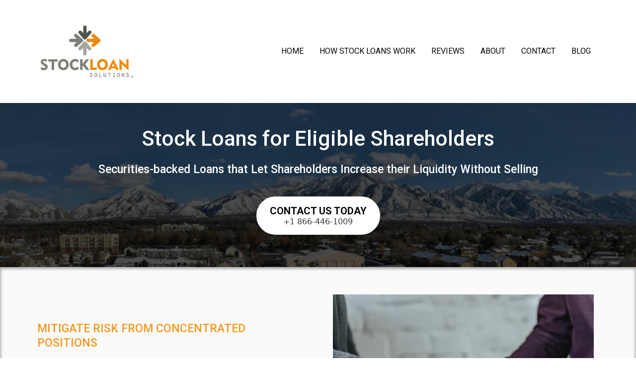

--- FILE ---
content_type: text/html; charset=utf-8
request_url: https://www.stockloansolutions.com/
body_size: 48426
content:
<!DOCTYPE html><html  lang="en" data-capo=""><head><meta charset="utf-8">
<meta name="viewport" content="width=device-width, initial-scale=1">
<title>Stock Loan Solutions | We Fund Stock Loans Up to $5 Million</title>
<link rel="preconnect" href="https://fonts.gstatic.com/" crossorigin="anonymous">
<link rel="stylesheet" href="https://fonts.googleapis.com/css?family=Lato:100,100i,200,200i,300,300i,400,400i,500,500i,600,600i,700,700i,800,800i,900,900i%7COpen%20Sans:100,100i,200,200i,300,300i,400,400i,500,500i,600,600i,700,700i,800,800i,900,900i%7CMontserrat:100,100i,200,200i,300,300i,400,400i,500,500i,600,600i,700,700i,800,800i,900,900i%7CRoboto:100,100i,200,200i,300,300i,400,400i,500,500i,600,600i,700,700i,800,800i,900,900i%7C'Roboto':100,100i,200,200i,300,300i,400,400i,500,500i,600,600i,700,700i,800,800i,900,900i&display=swap" media="print" onload="this.media='all'">
<style type="text/css"> 

 :root{ --primary: #37ca37;
--secondary: #188bf6;
--white: #ffffff;
--gray: #cbd5e0;
--black: #000000;
--red: #e93d3d;
--orange: #f6ad55;
--yellow: #faf089;
--green: #9ae6b4;
--teal: #81e6d9;
--malibu: #63b3ed;
--indigo: #757BBD;
--purple: #d6bcfa;
--pink: #fbb6ce;
--transparent: transparent;
--overlay: rgba(0, 0, 0, 0.5);
--color-losu6y8r: #080808;
--color-losx5a3o: #f8981d;
--color-lot45m2m: #fafafa;
--color-lot59wpd: #d3d3d3;
--color-lpu58six: #f8971c;
--color-lpu9g7i4: #fafafa;
--cobalt: #155eef;
--smoke: #f5f5f5;
--inter: 'Inter';
--space-grotesk: 'Space Grotesk';
--arial: 'Arial';
--lato: 'Lato';
--open-sans: 'Open Sans';
--montserrat: 'Montserrat';
--roboto: 'Roboto';
--headlinefont: 'Roboto';
--contentfont: 'Roboto';
--text-color: var(--color-losu6y8r);
--link-color: #188bf6; } .bg-fixed{bottom:0;top:0;left:0;right:0;position:fixed;overflow:auto;background-color:var(--white)} 
            
            .drop-zone-draggable .hl_main_popup{padding:20px;margin-top:0;border-color:var(--gray);border-width:10px;border-style:solid;background-color:var(--white);width:720px}
            
          
#hl_main_popup.popup-body{position:absolute!important;left:50%!important;bottom:auto!important;transform:translate(-50%,0)!important;right:auto!important;padding:20px;margin-top:0;border-color:var(--gray);border-width:10px;border-style:solid;background-color:var(--white);width:720px}.--mobile #hl_main_popup.popup-body{width:380px!important}@media screen and (min-width:0px) and (max-width:480px){#hl_main_popup.popup-body{width:380px!important}} 
            
            .drop-zone-draggable .hl_main_popup-XCjrAD4gcf{padding:20px;margin-top:0;border-color:var(--gray);border-width:10px;border-style:solid;background-color:var(--white);width:720px}
            
          
#hl_main_popup-XCjrAD4gcf.popup-body{position:absolute!important;left:50%!important;bottom:auto!important;transform:translate(-50%,0)!important;right:auto!important;padding:20px;margin-top:0;border-color:var(--gray);border-width:10px;border-style:solid;background-color:var(--white);width:720px}.--mobile #hl_main_popup-XCjrAD4gcf.popup-body{width:380px!important}@media screen and (min-width:0px) and (max-width:480px){#hl_main_popup-XCjrAD4gcf.popup-body{width:380px!important}} .heading-h1 {
    font-weight: 100 !important;
}
 /* ---- Navigation styles ----- */  
 :root{--white:#ffffff;--black:#000000;--transparent:transparent}.hl_page-preview--content .col-ZPZXG2HkRS>.inner,.hl_page-preview--content .row-yD8Khf8zNW,.hl_page-preview--content .section-nQusMy9EQX{padding:20px 0;margin-top:0;margin-bottom:0;background-color:var(--transparent);border-color:var(--black);border-width:2px;border-style:solid}.hl_page-preview--content .col-ZPZXG2HkRS>.inner,.hl_page-preview--content .row-yD8Khf8zNW{padding:15px 0;width:100%}.hl_page-preview--content .col-ZPZXG2HkRS{width:100%}.hl_page-preview--content .col-ZPZXG2HkRS>.inner{padding:10px 5px}.hl_page-preview--content .cnav-menu-fA6sMY_BEe{font-family:var(--headlinefont);padding:0;margin-top:0;background-color:var(--white);mobile-background-color:var(--white);color:var(--text-color);bold-text-color:var(--text-color);italic-text-color:var(--text-color);underline-text-color:var(--text-color);icon-color:var(--text-color);secondary-color:var(--black);nav-menu-item-hover-background-color:var(--white);line-height:1.3em;text-transform:uppercase;letter-spacing:0;text-align:center;border-color:var(--black);border-width:2px;border-style:solid;nav-menu-item-spacing-x:16px;nav-menu-item-spacing-y:5px;dropdown-background:var(--white);dropdown-text-color:var(--black);dropdown-hover-color:var(--black);dropdown-item-spacing:20px}#section-nQusMy9EQX>.inner{max-width:1170px}#col-ZPZXG2HkRS>.inner{flex-direction:column;justify-content:center;align-items:inherit;flex-wrap:nowrap}.--mobile #nav-menu-fA6sMY_BEe .nav-menu{font-size:14px;font-weight:undefined}#nav-menu-fA6sMY_BEe .nav-menu{font-size:16px;font-weight:undefined}#nav-menu-popup.nav-menu-fA6sMY_BEe .nav-menu-body{background:var(--white)}#nav-menu-fA6sMY_BEe .nav-menu li.nav-menu-item{display:flex;align-items:center;white-space:nowrap}#nav-menu-fA6sMY_BEe .items-cart-active{color:#155eef}#nav-menu-fA6sMY_BEe .items-cart{color:undefined}#nav-menu-fA6sMY_BEe .nav-menu .nav-menu-item a,#nav-menu-popup.nav-menu-fA6sMY_BEe .nav-menu .nav-menu-item a{color:var(--text-color);cursor:pointer;height:inherit;display:flex;align-items:center;padding:5px 16px;transition:all .3s ease}#nav-menu-fA6sMY_BEe .nav-menu .nav-menu-item:hover a{color:var(--black);background:var(--white)}#nav-menu-fA6sMY_BEe .nav-menu .dropdown-menu .dropdown-item:hover a,#nav-menu-popup.nav-menu-fA6sMY_BEe .nav-menu .nav-menu-item:hover a,#nav-menu-popup.nav-menu-fA6sMY_BEe .nav-menu-body .nav-dropdown-menu .nav-menu-item a,#nav-menu-popup.nav-menu-fA6sMY_BEe .nav-menu-body .nav-menu .nav-menu-item:hover{color:var(--black)}.--mobile #nav-menu-fA6sMY_BEe .nav-menu .dropdown-menu .dropdown-item{font-size:12px;font-weight:undefined}#nav-menu-popup.nav-menu-fA6sMY_BEe .nav-menu{font-size:14px;font-family:var(--headlinefont);font-weight:undefined}#nav-menu-fA6sMY_BEe .nav-menu-mobile span::before,#nav-menu-popup.nav-menu-fA6sMY_BEe .nav-menu-body .close-menu{color:var(--text-color);font-size:14px;font-weight:600}#nav-menu-popup.nav-menu-fA6sMY_BEe .nav-menu-body .nav-menu .nav-menu-item{color:var(--text-color);text-align:center;transition:all .3s ease;font-size:12px;font-weight:undefined}#nav-menu-fA6sMY_BEe .nav-menu .dropdown-menu .dropdown-item{font-size:14px;text-align:center;font-weight:undefined}#nav-menu-fA6sMY_BEe .nav-menu .dropdown-menu .dropdown-item a,#nav-menu-popup.nav-menu-fA6sMY_BEe .nav-menu .nav-dropdown-menu .nav-menu-item:hover a{color:var(--black);background:var(--white);padding:20px;transition:all .3s ease}#nav-menu-popup.nav-menu-fA6sMY_BEe .nav-menu-body .nav-dropdown-menu .nav-menu-item{background:var(--white);font-size:12px;font-weight:undefined}#nav-menu-popup.nav-menu-fA6sMY_BEe .nav-menu-body .nav-dropdown-menu .nav-menu-item:hover a{color:var(--black)}#nav-menu-fA6sMY_BEe .nav-menu-mobile span::before{cursor:pointer;content:"";font-family:"Font Awesome 5 Free"}@media screen and (min-width:0px) and (max-width:480px){.nav-menu-fA6sMY_BEe .branding .title{font-size:14px;line-height:1.3em;font-weight:undefined}#nav-menu-fA6sMY_BEe .hl-autocomplete-results li{font-size:14px}}@media screen and (min-width:481px) and (max-width:10000px){.nav-menu-fA6sMY_BEe .branding .title{font-size:16px;line-height:1.3em;font-weight:undefined}#nav-menu-fA6sMY_BEe .hl-autocomplete-results li{font-size:16px}}#nav-menu-fA6sMY_BEe strong{font-weight:700}#nav-menu-fA6sMY_BEe em,#nav-menu-fA6sMY_BEe strong,#nav-menu-fA6sMY_BEe u{color:var(--text-color)!important}#nav-menu-fA6sMY_BEe .hl-autocomplete-input{border:1px solid #cacaca;margin:1px;border-radius:16px}#nav-menu-fA6sMY_BEe .hl-autocomplete{font-family:inherit}#nav-menu-fA6sMY_BEe .hl-autocomplete-button{background:#fff}#nav-menu-fA6sMY_BEe .hl-autocomplete-input-wrapper{color:#000;background-color:#fff}#nav-menu-fA6sMY_BEe .hl-autocomplete-results{border:1px solid #cacaca;border-top:none;border-radius:16px;border-top-left-radius:0;border-top-right-radius:0;color:var(--text-color);background-color:var(--white)}#nav-menu-fA6sMY_BEe .hl-autocomplete-input:hover{border-width:1.5px;margin:.5px}#nav-menu-fA6sMY_BEe .hl-autocomplete-input:focus-within{border-width:2px;margin:0}
 /* ---- Headline Image styles ----- */  
 :root{--white:#ffffff;--black:#000000;--transparent:transparent;--color-losu6y8r:#080808}.hl_page-preview--content .section-G3VunQaYel{padding:20px 0 50px;margin-top:0;margin-bottom:0;background-color:var(--color-losu6y8r);border-color:var(--black);border-width:2px;border-style:solid}.hl_page-preview--content .col-CmM7iUAYin>.inner,.hl_page-preview--content .col-TDEhJESOUR>.inner,.hl_page-preview--content .row-S4DVj02rzc{margin-top:0;margin-bottom:0;padding:5px 0;background-color:var(--transparent);border-color:var(--black);border-width:2px;border-style:solid;width:100%}.hl_page-preview--content .col-CmM7iUAYin{width:100%}.hl_page-preview--content .col-CmM7iUAYin>.inner,.hl_page-preview--content .col-TDEhJESOUR>.inner{padding:10px 5px}.hl_page-preview--content .button-zNeAypIms4{margin-top:0;margin-bottom:0;text-align:center}.hl_page-preview--content .cbutton-zNeAypIms4{font-family:var(--headlinefont);background-color:var(--white);color:var(--color-losu6y8r);secondary-color:var(--color-losu6y8r);text-decoration:none;padding:15px 20px;font-weight:700;border-color:var(--white);border-width:2px;border-style:solid;letter-spacing:0;text-transform:uppercase;text-shadow:0 0 0 transparent;width:auto%}.hl_page-preview--content .row-KbBkKhP952{margin-top:0;margin-bottom:0;padding:15px 0;background-color:var(--transparent);border-color:var(--black);border-width:2px;border-style:solid;width:100%}.hl_page-preview--content .col-TDEhJESOUR{width:100%}.hl_page-preview--content #heading-gdSlqosfQt,.hl_page-preview--content #sub-heading-FexSsJ6JKF{margin-top:0;margin-bottom:0}.hl_page-preview--content .cheading-gdSlqosfQt,.hl_page-preview--content .csub-heading-FexSsJ6JKF{font-family:var(--headlinefont);background-color:var(--transparent);color:var(--white);icon-color:var(--text-color);font-weight:400;padding:0;opacity:1;text-shadow:0 0 0 transparent;border-color:var(--black);border-width:2px;border-style:solid;line-height:1.3em;letter-spacing:0;text-align:center}.hl_page-preview--content .cheading-gdSlqosfQt{padding:0 0 20px;text-transform:none}#section-G3VunQaYel>.inner{max-width:1170px}#col-CmM7iUAYin>.inner,#col-TDEhJESOUR>.inner{flex-direction:column;justify-content:center;align-items:inherit;flex-wrap:nowrap}@media screen and (min-width:481px) and (max-width:10000px){.button-zNeAypIms4 .button-icon-end,.button-zNeAypIms4 .button-icon-start,.button-zNeAypIms4 .main-heading-button{font-size:20px;font-weight:undefined}.button-zNeAypIms4 .button-icon-start{margin-right:5px}.button-zNeAypIms4 .button-icon-end{margin-left:5px}.button-zNeAypIms4 .sub-heading-button{font-size:16px;color:var(--color-losu6y8r);font-weight:undefined}}@media screen and (min-width:0px) and (max-width:480px){.button-zNeAypIms4 .button-icon-end,.button-zNeAypIms4 .button-icon-start,.button-zNeAypIms4 .main-heading-button{font-size:20px;font-weight:undefined}.button-zNeAypIms4 .button-icon-start{margin-right:5px}.button-zNeAypIms4 .button-icon-end{margin-left:5px}.button-zNeAypIms4 .sub-heading-button{font-size:16px;color:var(--color-losu6y8r);font-weight:undefined}}.heading-gdSlqosfQt,.sub-heading-FexSsJ6JKF{font-weight:undefined}.heading-gdSlqosfQt strong,.sub-heading-FexSsJ6JKF strong{color:var(--white)}.heading-gdSlqosfQt em,.heading-gdSlqosfQt u,.sub-heading-FexSsJ6JKF em,.sub-heading-FexSsJ6JKF u{color:var(--text-color)}.heading-gdSlqosfQt a,.heading-gdSlqosfQt a *,.sub-heading-FexSsJ6JKF a,.sub-heading-FexSsJ6JKF a *{color:var(--link-color);text-decoration:none}.heading-gdSlqosfQt a u,.heading-gdSlqosfQt a:hover,.sub-heading-FexSsJ6JKF a u,.sub-heading-FexSsJ6JKF a:hover{text-decoration:underline}.heading-gdSlqosfQt a s,.sub-heading-FexSsJ6JKF a s{text-decoration:line-through}@media screen and (min-width:0px) and (max-width:480px){.sub-heading-FexSsJ6JKF h1,.sub-heading-FexSsJ6JKF h2,.sub-heading-FexSsJ6JKF h3,.sub-heading-FexSsJ6JKF h4,.sub-heading-FexSsJ6JKF h5,.sub-heading-FexSsJ6JKF h6,.sub-heading-FexSsJ6JKF ul li,.sub-heading-FexSsJ6JKF.text-output{font-size:23px!important;font-weight:undefined}}@media screen and (min-width:481px) and (max-width:10000px){.sub-heading-FexSsJ6JKF h1,.sub-heading-FexSsJ6JKF h2,.sub-heading-FexSsJ6JKF h3,.sub-heading-FexSsJ6JKF h4,.sub-heading-FexSsJ6JKF h5,.sub-heading-FexSsJ6JKF h6,.sub-heading-FexSsJ6JKF ul li,.sub-heading-FexSsJ6JKF.text-output{font-size:23px!important;font-weight:undefined}}.heading-gdSlqosfQt.text-output h1:first-child:before,.heading-gdSlqosfQt.text-output h2:first-child:before,.heading-gdSlqosfQt.text-output h3:first-child:before,.heading-gdSlqosfQt.text-output h4:first-child:before,.heading-gdSlqosfQt.text-output h5:first-child:before,.heading-gdSlqosfQt.text-output h6:first-child:before,.heading-gdSlqosfQt.text-output p:first-child:before,.sub-heading-FexSsJ6JKF.text-output h1:first-child:before,.sub-heading-FexSsJ6JKF.text-output h2:first-child:before,.sub-heading-FexSsJ6JKF.text-output h3:first-child:before,.sub-heading-FexSsJ6JKF.text-output h4:first-child:before,.sub-heading-FexSsJ6JKF.text-output h5:first-child:before,.sub-heading-FexSsJ6JKF.text-output h6:first-child:before,.sub-heading-FexSsJ6JKF.text-output p:first-child:before{color:var(--text-color);content:'\';
    font-family: '';margin-right:5px;font-weight:700}@media screen and (min-width:0px) and (max-width:480px){.heading-gdSlqosfQt h1,.heading-gdSlqosfQt h2,.heading-gdSlqosfQt h3,.heading-gdSlqosfQt h4,.heading-gdSlqosfQt h5,.heading-gdSlqosfQt h6,.heading-gdSlqosfQt ul li,.heading-gdSlqosfQt.text-output{font-size:32px!important;font-weight:undefined}}@media screen and (min-width:481px) and (max-width:10000px){.heading-gdSlqosfQt h1,.heading-gdSlqosfQt h2,.heading-gdSlqosfQt h3,.heading-gdSlqosfQt h4,.heading-gdSlqosfQt h5,.heading-gdSlqosfQt h6,.heading-gdSlqosfQt ul li,.heading-gdSlqosfQt.text-output{font-size:42px!important;font-weight:undefined}} 
 /* ---- Section styles ----- */ 
:root{--white:#ffffff;--black:#000000;--transparent:transparent;--color-losu6y8r:#080808;--color-losx5a3o:#f8981d;--color-lot45m2m:#fafafa}.hl_page-preview--content .section-Akomo1VCs3{padding:20px 0;margin-top:0;margin-bottom:0;background-color:var(--color-lot45m2m);border-color:var(--black);border-width:2px;border-style:solid}.hl_page-preview--content .col-lzJBfMhHxs>.inner,.hl_page-preview--content .col-xjlxp7NIUo>.inner,.hl_page-preview--content .row-30Q80YkNlm{margin-top:0;margin-bottom:0;padding:15px 0;background-color:var(--transparent);border-color:var(--black);border-width:2px;border-style:solid;width:100%}.hl_page-preview--content .col-lzJBfMhHxs{width:100%}.hl_page-preview--content .col-lzJBfMhHxs>.inner,.hl_page-preview--content .col-xjlxp7NIUo>.inner{padding:10px 5px}.hl_page-preview--content #paragraph-9Xagk6NWHU,.hl_page-preview--content #sub-heading-yRAcgtNSoz,.hl_page-preview--content .image-LgWJD-azAG{margin-top:0;margin-bottom:0}.hl_page-preview--content .image-LgWJD-azAG .image-container img{box-shadow:undefined}.hl_page-preview--content .cimage-LgWJD-azAG{padding:10px;background-color:var(--transparent);opacity:1;text-align:center}.hl_page-preview--content .col-xjlxp7NIUo{width:100%}.hl_page-preview--content .button-t5g8u5FgG2{margin-top:10px;margin-bottom:0;text-align:left}.hl_page-preview--content .cbutton-t5g8u5FgG2{font-family:var(--headlinefont);background-color:var(--white);color:var(--color-losu6y8r);secondary-color:var(--white);text-decoration:none;padding:5px 20px;font-weight:700;border-color:var(--white);border-width:2px;border-style:solid;letter-spacing:0;text-transform:uppercase;text-shadow:0 0 0 transparent;width:auto%}.hl_page-preview--content .cparagraph-9Xagk6NWHU,.hl_page-preview--content .csub-heading-yRAcgtNSoz{font-family:var(--contentfont);background-color:var(--transparent);color:var(--color-losu6y8r);icon-color:var(--text-color);font-weight:400;padding:0 0 20px;opacity:1;text-shadow:0 0 0 transparent;border-color:var(--black);border-width:2px;border-style:solid;line-height:1.5em;text-transform:none;letter-spacing:0;text-align:left}.hl_page-preview--content .csub-heading-yRAcgtNSoz{font-family:var(--headlinefont);color:var(--color-losx5a3o);line-height:1.3em;text-transform:uppercase}#section-Akomo1VCs3>.inner{max-width:1170px}#col-lzJBfMhHxs>.inner,#col-xjlxp7NIUo>.inner{flex-direction:column;justify-content:center;align-items:inherit;flex-wrap:nowrap}@media screen and (min-width:481px) and (max-width:10000px){.button-t5g8u5FgG2 .button-icon-end,.button-t5g8u5FgG2 .button-icon-start,.button-t5g8u5FgG2 .main-heading-button{font-size:20px;font-weight:undefined}.button-t5g8u5FgG2 .button-icon-start{margin-right:5px}.button-t5g8u5FgG2 .button-icon-end{margin-left:5px}.button-t5g8u5FgG2 .sub-heading-button{font-size:15px;color:var(--white);font-weight:undefined}}@media screen and (min-width:0px) and (max-width:480px){.button-t5g8u5FgG2 .button-icon-end,.button-t5g8u5FgG2 .button-icon-start,.button-t5g8u5FgG2 .main-heading-button{font-size:20px;font-weight:undefined}.button-t5g8u5FgG2 .button-icon-start{margin-right:5px}.button-t5g8u5FgG2 .button-icon-end{margin-left:5px}.button-t5g8u5FgG2 .sub-heading-button{font-size:15px;color:var(--white);font-weight:undefined}}.paragraph-9Xagk6NWHU,.sub-heading-yRAcgtNSoz{font-weight:undefined}.paragraph-9Xagk6NWHU em,.paragraph-9Xagk6NWHU strong,.paragraph-9Xagk6NWHU u,.sub-heading-yRAcgtNSoz em,.sub-heading-yRAcgtNSoz strong,.sub-heading-yRAcgtNSoz u{color:var(--text-color)}.paragraph-9Xagk6NWHU a,.paragraph-9Xagk6NWHU a *,.sub-heading-yRAcgtNSoz a,.sub-heading-yRAcgtNSoz a *{color:var(--link-color);text-decoration:none}.paragraph-9Xagk6NWHU a u,.paragraph-9Xagk6NWHU a:hover,.sub-heading-yRAcgtNSoz a u,.sub-heading-yRAcgtNSoz a:hover{text-decoration:underline}.paragraph-9Xagk6NWHU a s,.sub-heading-yRAcgtNSoz a s{text-decoration:line-through}@media screen and (min-width:0px) and (max-width:480px){.paragraph-9Xagk6NWHU h1,.paragraph-9Xagk6NWHU h2,.paragraph-9Xagk6NWHU h3,.paragraph-9Xagk6NWHU h4,.paragraph-9Xagk6NWHU h5,.paragraph-9Xagk6NWHU h6,.paragraph-9Xagk6NWHU ul li,.paragraph-9Xagk6NWHU.text-output{font-size:14px!important;font-weight:undefined}}@media screen and (min-width:481px) and (max-width:10000px){.paragraph-9Xagk6NWHU h1,.paragraph-9Xagk6NWHU h2,.paragraph-9Xagk6NWHU h3,.paragraph-9Xagk6NWHU h4,.paragraph-9Xagk6NWHU h5,.paragraph-9Xagk6NWHU h6,.paragraph-9Xagk6NWHU ul li,.paragraph-9Xagk6NWHU.text-output{font-size:16px!important;font-weight:undefined}}.paragraph-9Xagk6NWHU.text-output h1:first-child:before,.paragraph-9Xagk6NWHU.text-output h2:first-child:before,.paragraph-9Xagk6NWHU.text-output h3:first-child:before,.paragraph-9Xagk6NWHU.text-output h4:first-child:before,.paragraph-9Xagk6NWHU.text-output h5:first-child:before,.paragraph-9Xagk6NWHU.text-output h6:first-child:before,.paragraph-9Xagk6NWHU.text-output p:first-child:before,.sub-heading-yRAcgtNSoz.text-output h1:first-child:before,.sub-heading-yRAcgtNSoz.text-output h2:first-child:before,.sub-heading-yRAcgtNSoz.text-output h3:first-child:before,.sub-heading-yRAcgtNSoz.text-output h4:first-child:before,.sub-heading-yRAcgtNSoz.text-output h5:first-child:before,.sub-heading-yRAcgtNSoz.text-output h6:first-child:before,.sub-heading-yRAcgtNSoz.text-output p:first-child:before{color:var(--text-color);content:'\';
    font-family: '';margin-right:5px;font-weight:700}@media screen and (min-width:0px) and (max-width:480px){.sub-heading-yRAcgtNSoz h1,.sub-heading-yRAcgtNSoz h2,.sub-heading-yRAcgtNSoz h3,.sub-heading-yRAcgtNSoz h4,.sub-heading-yRAcgtNSoz h5,.sub-heading-yRAcgtNSoz h6,.sub-heading-yRAcgtNSoz ul li,.sub-heading-yRAcgtNSoz.text-output{font-size:23px!important;font-weight:undefined}}@media screen and (min-width:481px) and (max-width:10000px){.sub-heading-yRAcgtNSoz h1,.sub-heading-yRAcgtNSoz h2,.sub-heading-yRAcgtNSoz h3,.sub-heading-yRAcgtNSoz h4,.sub-heading-yRAcgtNSoz h5,.sub-heading-yRAcgtNSoz h6,.sub-heading-yRAcgtNSoz ul li,.sub-heading-yRAcgtNSoz.text-output{font-size:23px!important;font-weight:undefined}} 
 /* ---- Section styles ----- */ 
:root{--black:#000000;--transparent:transparent;--color-losu6y8r:#080808;--color-losx5a3o:#f8981d}.hl_page-preview--content .col-ozG5bTiuED>.inner,.hl_page-preview--content .row-Uk3lCHTmn8,.hl_page-preview--content .section-6RP0QMFAPW{padding:20px 0;margin-top:0;margin-bottom:0;background-color:var(--transparent);border-color:var(--black);border-width:2px;border-style:solid}.hl_page-preview--content .col-ozG5bTiuED>.inner,.hl_page-preview--content .row-Uk3lCHTmn8{padding:15px 0;width:100%}.hl_page-preview--content .col-ozG5bTiuED{width:100%}.hl_page-preview--content .col-ozG5bTiuED>.inner{padding:10px 5px}.hl_page-preview--content .csub-heading-MLgeJJI1oE{font-family:var(--headlinefont);background-color:var(--transparent);color:var(--color-losu6y8r);icon-color:var(--text-color);font-weight:400;padding:20px 0 0;opacity:1;text-shadow:0 0 0 transparent;border-color:var(--black);border-width:2px;border-style:solid;line-height:1.3em;letter-spacing:0;text-align:center}.hl_page-preview--content #heading-PIcDcqLTsY,.hl_page-preview--content #sub-heading-MLgeJJI1oE,.hl_page-preview--content .custom-code-RdbPKeahQC{margin-top:0;margin-bottom:0}.hl_page-preview--content .cheading-PIcDcqLTsY{font-family:var(--headlinefont);background-color:var(--transparent);color:var(--color-losx5a3o);icon-color:var(--text-color);font-weight:400;padding:0 0 20px;opacity:1;text-shadow:0 0 0 transparent;border-color:var(--black);border-width:2px;border-style:solid;line-height:1.3em;text-transform:uppercase;letter-spacing:0;text-align:center}#section-6RP0QMFAPW>.inner{max-width:1170px}#col-ozG5bTiuED>.inner{flex-direction:column;justify-content:center;align-items:inherit;flex-wrap:nowrap}.heading-PIcDcqLTsY,.sub-heading-MLgeJJI1oE{font-weight:undefined}.heading-PIcDcqLTsY em,.heading-PIcDcqLTsY strong,.heading-PIcDcqLTsY u,.sub-heading-MLgeJJI1oE em,.sub-heading-MLgeJJI1oE strong,.sub-heading-MLgeJJI1oE u{color:var(--text-color)}.heading-PIcDcqLTsY a,.heading-PIcDcqLTsY a *,.sub-heading-MLgeJJI1oE a,.sub-heading-MLgeJJI1oE a *{color:var(--link-color);text-decoration:none}.heading-PIcDcqLTsY a u,.heading-PIcDcqLTsY a:hover,.sub-heading-MLgeJJI1oE a u,.sub-heading-MLgeJJI1oE a:hover{text-decoration:underline}.heading-PIcDcqLTsY a s,.sub-heading-MLgeJJI1oE a s{text-decoration:line-through}@media screen and (min-width:0px) and (max-width:480px){.sub-heading-MLgeJJI1oE h1,.sub-heading-MLgeJJI1oE h2,.sub-heading-MLgeJJI1oE h3,.sub-heading-MLgeJJI1oE h4,.sub-heading-MLgeJJI1oE h5,.sub-heading-MLgeJJI1oE h6,.sub-heading-MLgeJJI1oE ul li,.sub-heading-MLgeJJI1oE.text-output{font-size:23px!important;font-weight:undefined}}@media screen and (min-width:481px) and (max-width:10000px){.sub-heading-MLgeJJI1oE h1,.sub-heading-MLgeJJI1oE h2,.sub-heading-MLgeJJI1oE h3,.sub-heading-MLgeJJI1oE h4,.sub-heading-MLgeJJI1oE h5,.sub-heading-MLgeJJI1oE h6,.sub-heading-MLgeJJI1oE ul li,.sub-heading-MLgeJJI1oE.text-output{font-size:23px!important;font-weight:undefined}}.heading-PIcDcqLTsY.text-output h1:first-child:before,.heading-PIcDcqLTsY.text-output h2:first-child:before,.heading-PIcDcqLTsY.text-output h3:first-child:before,.heading-PIcDcqLTsY.text-output h4:first-child:before,.heading-PIcDcqLTsY.text-output h5:first-child:before,.heading-PIcDcqLTsY.text-output h6:first-child:before,.heading-PIcDcqLTsY.text-output p:first-child:before,.sub-heading-MLgeJJI1oE.text-output h1:first-child:before,.sub-heading-MLgeJJI1oE.text-output h2:first-child:before,.sub-heading-MLgeJJI1oE.text-output h3:first-child:before,.sub-heading-MLgeJJI1oE.text-output h4:first-child:before,.sub-heading-MLgeJJI1oE.text-output h5:first-child:before,.sub-heading-MLgeJJI1oE.text-output h6:first-child:before,.sub-heading-MLgeJJI1oE.text-output p:first-child:before{color:var(--text-color);content:'\';
    font-family: '';margin-right:5px;font-weight:700}@media screen and (min-width:0px) and (max-width:480px){.heading-PIcDcqLTsY h1,.heading-PIcDcqLTsY h2,.heading-PIcDcqLTsY h3,.heading-PIcDcqLTsY h4,.heading-PIcDcqLTsY h5,.heading-PIcDcqLTsY h6,.heading-PIcDcqLTsY ul li,.heading-PIcDcqLTsY.text-output{font-size:23px!important;font-weight:undefined}}@media screen and (min-width:481px) and (max-width:10000px){.heading-PIcDcqLTsY h1,.heading-PIcDcqLTsY h2,.heading-PIcDcqLTsY h3,.heading-PIcDcqLTsY h4,.heading-PIcDcqLTsY h5,.heading-PIcDcqLTsY h6,.heading-PIcDcqLTsY ul li,.heading-PIcDcqLTsY.text-output{font-size:23px!important;font-weight:undefined}} 
 /* ---- Section styles ----- */ 
:root{--white:#ffffff;--black:#000000;--transparent:transparent;--color-losu6y8r:#080808;--color-losx5a3o:#f8981d;--color-lot45m2m:#fafafa}.hl_page-preview--content .section-x-VFzSH2M1{padding:20px 0;margin-top:0;margin-bottom:0;background-color:var(--color-lot45m2m);border-color:var(--black);border-width:2px;border-style:solid}.hl_page-preview--content .col-8Ff4zFL3DN>.inner,.hl_page-preview--content .col-rtWfWsR8yw>.inner,.hl_page-preview--content .row-zMbOZ7msCK{margin-top:0;margin-bottom:0;padding:15px 0;background-color:var(--transparent);border-color:var(--black);border-width:2px;border-style:solid;width:100%}.hl_page-preview--content .col-rtWfWsR8yw{width:100%}.hl_page-preview--content .col-8Ff4zFL3DN>.inner,.hl_page-preview--content .col-rtWfWsR8yw>.inner{padding:10px 5px}.hl_page-preview--content .image-feature-OdIREkLitX{margin-top:0;margin-bottom:0}.hl_page-preview--content .cimage-feature-OdIREkLitX{font-family:var(--contentfont);font-weight:400;feature-headline-color:var(--black);feature-text-color:var(--black);text-shadow:0 0 0 transparent;line-height:1.3em;letter-spacing:0;padding:10px;background-color:var(--transparent);text-align:left;link-text-color:var(--blue)}.hl_page-preview--content .image-feature-nz3J-IzvuE{margin-top:0;margin-bottom:0}.hl_page-preview--content .cimage-feature-nz3J-IzvuE{font-family:var(--contentfont);font-weight:400;feature-headline-color:var(--black);feature-text-color:var(--black);text-shadow:0 0 0 transparent;line-height:1.3em;letter-spacing:0;padding:10px 10px 20px;background-color:var(--transparent);text-align:left;link-text-color:var(--blue)}.hl_page-preview--content #bulletList-PPv2CqTLte,.hl_page-preview--content #heading-pAmsFwY1tu,.hl_page-preview--content #paragraph-E4_54RwKpS,.hl_page-preview--content #paragraph-Mxx-wey9KJ,.hl_page-preview--content #paragraph-kKuFe1TzT9,.hl_page-preview--content #sub-heading-1CKqLSFKGJ,.hl_page-preview--content #sub-heading-wox3lVngFf,.hl_page-preview--content .image-feature-d3E0zzOJ51{margin-top:0;margin-bottom:0}.hl_page-preview--content .cimage-feature-d3E0zzOJ51{font-family:var(--contentfont);font-weight:400;feature-headline-color:var(--black);feature-text-color:var(--black);text-shadow:0 0 0 transparent;line-height:1.3em;letter-spacing:0;padding:10px 10px 20px;background-color:var(--transparent);text-align:left;link-text-color:var(--blue)}.hl_page-preview--content .col-8Ff4zFL3DN{width:100%}.hl_page-preview--content .col-8Ff4zFL3DN>.inner{background-color:var(--white)}.hl_page-preview--content .cbulletList-PPv2CqTLte,.hl_page-preview--content .cparagraph-Mxx-wey9KJ,.hl_page-preview--content .cparagraph-kKuFe1TzT9{background-color:var(--transparent);icon-color:var(--text-color);opacity:1;text-shadow:0 0 0 transparent;border-color:var(--black);border-width:2px;border-style:solid;line-height:1.5em;text-transform:none;letter-spacing:0;text-align:left}.hl_page-preview--content .cparagraph-kKuFe1TzT9{font-family:var(--contentfont);color:var(--color-losu6y8r);font-weight:400;padding:0 20px}.hl_page-preview--content .cbulletList-PPv2CqTLte,.hl_page-preview--content .cparagraph-Mxx-wey9KJ{font-family:var(--headlinefont);color:var(--text-color);padding:20px}.hl_page-preview--content .cparagraph-Mxx-wey9KJ{font-family:var(--contentfont);color:var(--color-losu6y8r);font-weight:400;padding:20px 20px 0}.hl_page-preview--content .csub-heading-1CKqLSFKGJ{font-family:var(--headlinefont);line-height:1.3em;text-transform:none}.hl_page-preview--content .cheading-pAmsFwY1tu,.hl_page-preview--content .cparagraph-E4_54RwKpS,.hl_page-preview--content .csub-heading-1CKqLSFKGJ,.hl_page-preview--content .csub-heading-wox3lVngFf{background-color:var(--transparent);color:var(--color-losu6y8r);icon-color:var(--text-color);font-weight:400;padding:20px 20px 0;opacity:1;text-shadow:0 0 0 transparent;border-color:var(--black);border-width:2px;border-style:solid;letter-spacing:0;text-align:left}.hl_page-preview--content .cparagraph-E4_54RwKpS{font-family:var(--contentfont);line-height:1.5em;text-transform:none}.hl_page-preview--content .cheading-pAmsFwY1tu,.hl_page-preview--content .csub-heading-wox3lVngFf{font-family:var(--headlinefont);line-height:1.3em}.hl_page-preview--content .cheading-pAmsFwY1tu{color:var(--color-losx5a3o)}#section-x-VFzSH2M1>.inner{max-width:1170px}#col-8Ff4zFL3DN>.inner,#col-rtWfWsR8yw>.inner{flex-direction:column;justify-content:center;align-items:inherit;flex-wrap:nowrap}.image-feature-OdIREkLitX,.image-feature-d3E0zzOJ51,.image-feature-nz3J-IzvuE{width:auto;height:auto;text-align:left;font-family:inherit;overflow-y:visible}.image-feature-OdIREkLitX .img-feature-container{height:auto;width:100%;display:inline-block}.image-feature-OdIREkLitX .img-container img,.image-feature-d3E0zzOJ51 .img-container img,.image-feature-nz3J-IzvuE .img-container img{padding:0;max-width:100%;min-width:0%;-webkit-box-sizing:border-box;-moz-box-sizing:border-box;box-sizing:border-box;max-height:100%}.image-feature-OdIREkLitX .img-container{height:auto;padding:5px}.image-feature-OdIREkLitX .txt-container{height:auto;font-size:24px;padding:5px;float:right;word-break:break-word}.image-feature-OdIREkLitX .featureHeadline,.image-feature-OdIREkLitX .featureHeadline h1,.image-feature-OdIREkLitX .featureHeadline h2,.image-feature-OdIREkLitX .featureHeadline h3,.image-feature-OdIREkLitX .featureHeadline h4,.image-feature-OdIREkLitX .featureHeadline h5,.image-feature-OdIREkLitX .featureHeadline h6{font-size:24px;color:var(--black);line-height:1.3em;font-weight:undefined}.image-feature-OdIREkLitX .featureText,.image-feature-OdIREkLitX .featureText h1,.image-feature-OdIREkLitX .featureText h2,.image-feature-OdIREkLitX .featureText h3,.image-feature-OdIREkLitX .featureText h4,.image-feature-OdIREkLitX .featureText h5,.image-feature-OdIREkLitX .featureText h6{font-size:16px;color:var(--black);line-height:1.3em}.image-feature-OdIREkLitX a,.image-feature-OdIREkLitX a *,.image-feature-d3E0zzOJ51 a,.image-feature-d3E0zzOJ51 a *,.image-feature-nz3J-IzvuE a,.image-feature-nz3J-IzvuE a *{color:var(--blue)!important;text-decoration:none;white-space:inherit!important}.bulletList-PPv2CqTLte a u,.bulletList-PPv2CqTLte a:hover,.heading-pAmsFwY1tu a u,.heading-pAmsFwY1tu a:hover,.image-feature-OdIREkLitX a u,.image-feature-OdIREkLitX a:hover,.image-feature-d3E0zzOJ51 a u,.image-feature-d3E0zzOJ51 a:hover,.image-feature-nz3J-IzvuE a u,.image-feature-nz3J-IzvuE a:hover,.paragraph-E4_54RwKpS a u,.paragraph-E4_54RwKpS a:hover,.paragraph-Mxx-wey9KJ a u,.paragraph-Mxx-wey9KJ a:hover,.paragraph-kKuFe1TzT9 a u,.paragraph-kKuFe1TzT9 a:hover,.sub-heading-1CKqLSFKGJ a u,.sub-heading-1CKqLSFKGJ a:hover,.sub-heading-wox3lVngFf a u,.sub-heading-wox3lVngFf a:hover{text-decoration:underline}.bulletList-PPv2CqTLte a s,.heading-pAmsFwY1tu a s,.image-feature-OdIREkLitX a s,.image-feature-d3E0zzOJ51 a s,.image-feature-nz3J-IzvuE a s,.paragraph-E4_54RwKpS a s,.paragraph-Mxx-wey9KJ a s,.paragraph-kKuFe1TzT9 a s,.sub-heading-1CKqLSFKGJ a s,.sub-heading-wox3lVngFf a s{text-decoration:line-through}.image-feature-OdIREkLitX .feature-img-left .img-container{float:left}.image-feature-OdIREkLitX .feature-img-right .img-container{float:right}.image-feature-OdIREkLitX .feature-cols-80-20 .img-container{width:20%}.image-feature-OdIREkLitX .feature-cols-80-20 .txt-container{width:80%}.image-feature-OdIREkLitX .feature-cols-70-30 .img-container{width:30%}.image-feature-OdIREkLitX .feature-cols-70-30 .txt-container{width:70%}.image-feature-OdIREkLitX .feature-cols-60-40 .img-container{width:40%}.image-feature-OdIREkLitX .feature-cols-60-40 .txt-container{width:60%}.image-feature-OdIREkLitX .feature-cols-50-50 .img-container,.image-feature-OdIREkLitX .feature-cols-50-50 .txt-container{width:50%}.image-feature-OdIREkLitX p:first-child,.image-feature-d3E0zzOJ51 p:first-child,.image-feature-nz3J-IzvuE p:first-child{padding-left:0!important}.image-feature-OdIREkLitX p:not(:has(strong)){font-weight:undefined}@media screen and (min-width:0px) and (max-width:480px){.image-feature-OdIREkLitX .featureHeadline{font-size:18px;font-weight:undefined}.image-feature-OdIREkLitX .featureHeadline h1,.image-feature-OdIREkLitX .featureHeadline h2,.image-feature-OdIREkLitX .featureHeadline h3,.image-feature-OdIREkLitX .featureHeadline h4,.image-feature-OdIREkLitX .featureHeadline h5,.image-feature-OdIREkLitX .featureHeadline h6{font-size:18px}.image-feature-OdIREkLitX .featureText{font-size:14px}.image-feature-OdIREkLitX .feature-cols-50-50 .img-container,.image-feature-OdIREkLitX .feature-cols-50-50 .txt-container,.image-feature-OdIREkLitX .feature-cols-60-40 .img-container,.image-feature-OdIREkLitX .feature-cols-60-40 .txt-container,.image-feature-OdIREkLitX .feature-cols-70-30 .img-container,.image-feature-OdIREkLitX .feature-cols-70-30 .txt-container,.image-feature-OdIREkLitX .feature-cols-80-20 .img-container,.image-feature-OdIREkLitX .feature-cols-80-20 .txt-container{width:100%}.image-feature-OdIREkLitX .feature-img-left .img-container,.image-feature-OdIREkLitX .feature-img-right .img-container{float:none;width:100%}.image-feature-OdIREkLitX .img-container{text-align:center}.image-feature-OdIREkLitX p:not(:has(strong)){font-weight:undefined}}.cimage-feature-OdIREkLitX .featureText h1:first-child:before,.cimage-feature-OdIREkLitX .featureText h2:first-child:before,.cimage-feature-OdIREkLitX .featureText h3:first-child:before,.cimage-feature-OdIREkLitX .featureText h4:first-child:before,.cimage-feature-OdIREkLitX .featureText h5:first-child:before,.cimage-feature-OdIREkLitX .featureText h6:first-child:before,.cimage-feature-OdIREkLitX .featureText li::before,.cimage-feature-OdIREkLitX .featureText p:first-child:before,.cimage-feature-d3E0zzOJ51 .featureText h1:first-child:before,.cimage-feature-d3E0zzOJ51 .featureText h2:first-child:before,.cimage-feature-d3E0zzOJ51 .featureText h3:first-child:before,.cimage-feature-d3E0zzOJ51 .featureText h4:first-child:before,.cimage-feature-d3E0zzOJ51 .featureText h5:first-child:before,.cimage-feature-d3E0zzOJ51 .featureText h6:first-child:before,.cimage-feature-d3E0zzOJ51 .featureText li::before,.cimage-feature-d3E0zzOJ51 .featureText p:first-child:before,.cimage-feature-nz3J-IzvuE .featureText h1:first-child:before,.cimage-feature-nz3J-IzvuE .featureText h2:first-child:before,.cimage-feature-nz3J-IzvuE .featureText h3:first-child:before,.cimage-feature-nz3J-IzvuE .featureText h4:first-child:before,.cimage-feature-nz3J-IzvuE .featureText h5:first-child:before,.cimage-feature-nz3J-IzvuE .featureText h6:first-child:before,.cimage-feature-nz3J-IzvuE .featureText li::before,.cimage-feature-nz3J-IzvuE .featureText p:first-child:before{content:"\" !important;
        font-family: "";font-weight:700;color:var(--black)}.image-feature-nz3J-IzvuE .img-feature-container{height:auto;width:100%;display:inline-block}.image-feature-nz3J-IzvuE .img-container{height:auto;padding:5px}.image-feature-nz3J-IzvuE .txt-container{height:auto;font-size:24px;padding:5px;float:right;word-break:break-word}.image-feature-nz3J-IzvuE .featureHeadline,.image-feature-nz3J-IzvuE .featureHeadline h1,.image-feature-nz3J-IzvuE .featureHeadline h2,.image-feature-nz3J-IzvuE .featureHeadline h3,.image-feature-nz3J-IzvuE .featureHeadline h4,.image-feature-nz3J-IzvuE .featureHeadline h5,.image-feature-nz3J-IzvuE .featureHeadline h6{font-size:24px;color:var(--black);line-height:1.3em;font-weight:undefined}.image-feature-nz3J-IzvuE .featureText,.image-feature-nz3J-IzvuE .featureText h1,.image-feature-nz3J-IzvuE .featureText h2,.image-feature-nz3J-IzvuE .featureText h3,.image-feature-nz3J-IzvuE .featureText h4,.image-feature-nz3J-IzvuE .featureText h5,.image-feature-nz3J-IzvuE .featureText h6{font-size:16px;color:var(--black);line-height:1.3em}.image-feature-nz3J-IzvuE .feature-img-left .img-container{float:left}.image-feature-nz3J-IzvuE .feature-img-right .img-container{float:right}.image-feature-nz3J-IzvuE .feature-cols-80-20 .img-container{width:20%}.image-feature-nz3J-IzvuE .feature-cols-80-20 .txt-container{width:80%}.image-feature-nz3J-IzvuE .feature-cols-70-30 .img-container{width:30%}.image-feature-nz3J-IzvuE .feature-cols-70-30 .txt-container{width:70%}.image-feature-nz3J-IzvuE .feature-cols-60-40 .img-container{width:40%}.image-feature-nz3J-IzvuE .feature-cols-60-40 .txt-container{width:60%}.image-feature-nz3J-IzvuE .feature-cols-50-50 .img-container,.image-feature-nz3J-IzvuE .feature-cols-50-50 .txt-container{width:50%}.image-feature-nz3J-IzvuE p:not(:has(strong)){font-weight:undefined}@media screen and (min-width:0px) and (max-width:480px){.image-feature-nz3J-IzvuE .featureHeadline{font-size:18px;font-weight:undefined}.image-feature-nz3J-IzvuE .featureHeadline h1,.image-feature-nz3J-IzvuE .featureHeadline h2,.image-feature-nz3J-IzvuE .featureHeadline h3,.image-feature-nz3J-IzvuE .featureHeadline h4,.image-feature-nz3J-IzvuE .featureHeadline h5,.image-feature-nz3J-IzvuE .featureHeadline h6{font-size:18px}.image-feature-nz3J-IzvuE .featureText{font-size:14px}.image-feature-nz3J-IzvuE .feature-cols-50-50 .img-container,.image-feature-nz3J-IzvuE .feature-cols-50-50 .txt-container,.image-feature-nz3J-IzvuE .feature-cols-60-40 .img-container,.image-feature-nz3J-IzvuE .feature-cols-60-40 .txt-container,.image-feature-nz3J-IzvuE .feature-cols-70-30 .img-container,.image-feature-nz3J-IzvuE .feature-cols-70-30 .txt-container,.image-feature-nz3J-IzvuE .feature-cols-80-20 .img-container,.image-feature-nz3J-IzvuE .feature-cols-80-20 .txt-container{width:100%}.image-feature-nz3J-IzvuE .feature-img-left .img-container,.image-feature-nz3J-IzvuE .feature-img-right .img-container{float:none;width:100%}.image-feature-nz3J-IzvuE .img-container{text-align:center}.image-feature-nz3J-IzvuE p:not(:has(strong)){font-weight:undefined}}.image-feature-d3E0zzOJ51 .img-feature-container{height:auto;width:100%;display:inline-block}.image-feature-d3E0zzOJ51 .img-container{height:auto;padding:5px}.image-feature-d3E0zzOJ51 .txt-container{height:auto;font-size:24px;padding:5px;float:right;word-break:break-word}.image-feature-d3E0zzOJ51 .featureHeadline,.image-feature-d3E0zzOJ51 .featureHeadline h1,.image-feature-d3E0zzOJ51 .featureHeadline h2,.image-feature-d3E0zzOJ51 .featureHeadline h3,.image-feature-d3E0zzOJ51 .featureHeadline h4,.image-feature-d3E0zzOJ51 .featureHeadline h5,.image-feature-d3E0zzOJ51 .featureHeadline h6{font-size:24px;color:var(--black);line-height:1.3em;font-weight:undefined}.image-feature-d3E0zzOJ51 .featureText,.image-feature-d3E0zzOJ51 .featureText h1,.image-feature-d3E0zzOJ51 .featureText h2,.image-feature-d3E0zzOJ51 .featureText h3,.image-feature-d3E0zzOJ51 .featureText h4,.image-feature-d3E0zzOJ51 .featureText h5,.image-feature-d3E0zzOJ51 .featureText h6{font-size:16px;color:var(--black);line-height:1.3em}.image-feature-d3E0zzOJ51 .feature-img-left .img-container{float:left}.image-feature-d3E0zzOJ51 .feature-img-right .img-container{float:right}.image-feature-d3E0zzOJ51 .feature-cols-80-20 .img-container{width:20%}.image-feature-d3E0zzOJ51 .feature-cols-80-20 .txt-container{width:80%}.image-feature-d3E0zzOJ51 .feature-cols-70-30 .img-container{width:30%}.image-feature-d3E0zzOJ51 .feature-cols-70-30 .txt-container{width:70%}.image-feature-d3E0zzOJ51 .feature-cols-60-40 .img-container{width:40%}.image-feature-d3E0zzOJ51 .feature-cols-60-40 .txt-container{width:60%}.image-feature-d3E0zzOJ51 .feature-cols-50-50 .img-container,.image-feature-d3E0zzOJ51 .feature-cols-50-50 .txt-container{width:50%}.image-feature-d3E0zzOJ51 p:not(:has(strong)){font-weight:undefined}@media screen and (min-width:0px) and (max-width:480px){.image-feature-d3E0zzOJ51 .featureHeadline{font-size:18px;font-weight:undefined}.image-feature-d3E0zzOJ51 .featureHeadline h1,.image-feature-d3E0zzOJ51 .featureHeadline h2,.image-feature-d3E0zzOJ51 .featureHeadline h3,.image-feature-d3E0zzOJ51 .featureHeadline h4,.image-feature-d3E0zzOJ51 .featureHeadline h5,.image-feature-d3E0zzOJ51 .featureHeadline h6{font-size:18px}.image-feature-d3E0zzOJ51 .featureText{font-size:14px}.image-feature-d3E0zzOJ51 .feature-cols-50-50 .img-container,.image-feature-d3E0zzOJ51 .feature-cols-50-50 .txt-container,.image-feature-d3E0zzOJ51 .feature-cols-60-40 .img-container,.image-feature-d3E0zzOJ51 .feature-cols-60-40 .txt-container,.image-feature-d3E0zzOJ51 .feature-cols-70-30 .img-container,.image-feature-d3E0zzOJ51 .feature-cols-70-30 .txt-container,.image-feature-d3E0zzOJ51 .feature-cols-80-20 .img-container,.image-feature-d3E0zzOJ51 .feature-cols-80-20 .txt-container{width:100%}.image-feature-d3E0zzOJ51 .feature-img-left .img-container,.image-feature-d3E0zzOJ51 .feature-img-right .img-container{float:none;width:100%}.image-feature-d3E0zzOJ51 .img-container{text-align:center}.image-feature-d3E0zzOJ51 p:not(:has(strong)){font-weight:undefined}}.bulletList-PPv2CqTLte,.heading-pAmsFwY1tu,.paragraph-E4_54RwKpS,.paragraph-Mxx-wey9KJ,.paragraph-kKuFe1TzT9,.sub-heading-1CKqLSFKGJ,.sub-heading-wox3lVngFf{font-weight:undefined}.bulletList-PPv2CqTLte em,.bulletList-PPv2CqTLte strong,.bulletList-PPv2CqTLte u,.heading-pAmsFwY1tu em,.heading-pAmsFwY1tu strong,.heading-pAmsFwY1tu u,.paragraph-E4_54RwKpS em,.paragraph-E4_54RwKpS strong,.paragraph-E4_54RwKpS u,.paragraph-Mxx-wey9KJ em,.paragraph-Mxx-wey9KJ strong,.paragraph-Mxx-wey9KJ u,.paragraph-kKuFe1TzT9 em,.paragraph-kKuFe1TzT9 strong,.paragraph-kKuFe1TzT9 u,.sub-heading-1CKqLSFKGJ em,.sub-heading-1CKqLSFKGJ strong,.sub-heading-1CKqLSFKGJ u,.sub-heading-wox3lVngFf em,.sub-heading-wox3lVngFf strong,.sub-heading-wox3lVngFf u{color:var(--text-color)}.bulletList-PPv2CqTLte a,.bulletList-PPv2CqTLte a *,.heading-pAmsFwY1tu a,.heading-pAmsFwY1tu a *,.paragraph-E4_54RwKpS a,.paragraph-E4_54RwKpS a *,.paragraph-Mxx-wey9KJ a,.paragraph-Mxx-wey9KJ a *,.paragraph-kKuFe1TzT9 a,.paragraph-kKuFe1TzT9 a *,.sub-heading-1CKqLSFKGJ a,.sub-heading-1CKqLSFKGJ a *,.sub-heading-wox3lVngFf a,.sub-heading-wox3lVngFf a *{color:var(--link-color);text-decoration:none}@media screen and (min-width:0px) and (max-width:480px){.paragraph-kKuFe1TzT9 h1,.paragraph-kKuFe1TzT9 h2,.paragraph-kKuFe1TzT9 h3,.paragraph-kKuFe1TzT9 h4,.paragraph-kKuFe1TzT9 h5,.paragraph-kKuFe1TzT9 h6,.paragraph-kKuFe1TzT9 ul li,.paragraph-kKuFe1TzT9.text-output{font-size:14px!important;font-weight:undefined}}@media screen and (min-width:481px) and (max-width:10000px){.paragraph-kKuFe1TzT9 h1,.paragraph-kKuFe1TzT9 h2,.paragraph-kKuFe1TzT9 h3,.paragraph-kKuFe1TzT9 h4,.paragraph-kKuFe1TzT9 h5,.paragraph-kKuFe1TzT9 h6,.paragraph-kKuFe1TzT9 ul li,.paragraph-kKuFe1TzT9.text-output{font-size:16px!important;font-weight:undefined}}.heading-pAmsFwY1tu.text-output h1:first-child:before,.heading-pAmsFwY1tu.text-output h2:first-child:before,.heading-pAmsFwY1tu.text-output h3:first-child:before,.heading-pAmsFwY1tu.text-output h4:first-child:before,.heading-pAmsFwY1tu.text-output h5:first-child:before,.heading-pAmsFwY1tu.text-output h6:first-child:before,.heading-pAmsFwY1tu.text-output p:first-child:before,.paragraph-E4_54RwKpS.text-output h1:first-child:before,.paragraph-E4_54RwKpS.text-output h2:first-child:before,.paragraph-E4_54RwKpS.text-output h3:first-child:before,.paragraph-E4_54RwKpS.text-output h4:first-child:before,.paragraph-E4_54RwKpS.text-output h5:first-child:before,.paragraph-E4_54RwKpS.text-output h6:first-child:before,.paragraph-E4_54RwKpS.text-output p:first-child:before,.paragraph-Mxx-wey9KJ.text-output h1:first-child:before,.paragraph-Mxx-wey9KJ.text-output h2:first-child:before,.paragraph-Mxx-wey9KJ.text-output h3:first-child:before,.paragraph-Mxx-wey9KJ.text-output h4:first-child:before,.paragraph-Mxx-wey9KJ.text-output h5:first-child:before,.paragraph-Mxx-wey9KJ.text-output h6:first-child:before,.paragraph-Mxx-wey9KJ.text-output p:first-child:before,.paragraph-kKuFe1TzT9.text-output h1:first-child:before,.paragraph-kKuFe1TzT9.text-output h2:first-child:before,.paragraph-kKuFe1TzT9.text-output h3:first-child:before,.paragraph-kKuFe1TzT9.text-output h4:first-child:before,.paragraph-kKuFe1TzT9.text-output h5:first-child:before,.paragraph-kKuFe1TzT9.text-output h6:first-child:before,.paragraph-kKuFe1TzT9.text-output p:first-child:before,.sub-heading-1CKqLSFKGJ.text-output h1:first-child:before,.sub-heading-1CKqLSFKGJ.text-output h2:first-child:before,.sub-heading-1CKqLSFKGJ.text-output h3:first-child:before,.sub-heading-1CKqLSFKGJ.text-output h4:first-child:before,.sub-heading-1CKqLSFKGJ.text-output h5:first-child:before,.sub-heading-1CKqLSFKGJ.text-output h6:first-child:before,.sub-heading-1CKqLSFKGJ.text-output p:first-child:before,.sub-heading-wox3lVngFf.text-output h1:first-child:before,.sub-heading-wox3lVngFf.text-output h2:first-child:before,.sub-heading-wox3lVngFf.text-output h3:first-child:before,.sub-heading-wox3lVngFf.text-output h4:first-child:before,.sub-heading-wox3lVngFf.text-output h5:first-child:before,.sub-heading-wox3lVngFf.text-output h6:first-child:before,.sub-heading-wox3lVngFf.text-output p:first-child:before{color:var(--text-color);content:'\';
    font-family: '';margin-right:5px;font-weight:700}@media screen and (min-width:0px) and (max-width:480px){.bulletList-PPv2CqTLte h1,.bulletList-PPv2CqTLte h2,.bulletList-PPv2CqTLte h3,.bulletList-PPv2CqTLte h4,.bulletList-PPv2CqTLte h5,.bulletList-PPv2CqTLte h6,.bulletList-PPv2CqTLte ul li,.bulletList-PPv2CqTLte.text-output{font-size:14px!important;font-weight:undefined}.bulletList-PPv2CqTLte.text-output li:not(:last-child){margin-bottom:0}}@media screen and (min-width:481px) and (max-width:10000px){.bulletList-PPv2CqTLte h1,.bulletList-PPv2CqTLte h2,.bulletList-PPv2CqTLte h3,.bulletList-PPv2CqTLte h4,.bulletList-PPv2CqTLte h5,.bulletList-PPv2CqTLte h6,.bulletList-PPv2CqTLte ul li,.bulletList-PPv2CqTLte.text-output{font-size:16px!important;font-weight:undefined}}.bulletList-PPv2CqTLte.text-output ul{list-style-type:none;margin:0;padding:0 0 0 1.5em}.bulletList-PPv2CqTLte.text-output ol{padding-left:1.5em}.bulletList-PPv2CqTLte.text-output ol li,.bulletList-PPv2CqTLte.text-output ul li{padding-inline-start:.5em}.bulletList-PPv2CqTLte.text-output li{list-style-type:disc}.bulletList-PPv2CqTLte.text-output li::marker{font-family:inherit;font-weight:unset;color:var(--text-color);margin-right:.3em;margin-left:-1.5em;text-align:right}.bulletList-PPv2CqTLte.text-output li:not(:last-child){margin-bottom:0}@media screen and (min-width:0px) and (max-width:480px){.paragraph-Mxx-wey9KJ h1,.paragraph-Mxx-wey9KJ h2,.paragraph-Mxx-wey9KJ h3,.paragraph-Mxx-wey9KJ h4,.paragraph-Mxx-wey9KJ h5,.paragraph-Mxx-wey9KJ h6,.paragraph-Mxx-wey9KJ ul li,.paragraph-Mxx-wey9KJ.text-output{font-size:14px!important;font-weight:undefined}}@media screen and (min-width:481px) and (max-width:10000px){.paragraph-Mxx-wey9KJ h1,.paragraph-Mxx-wey9KJ h2,.paragraph-Mxx-wey9KJ h3,.paragraph-Mxx-wey9KJ h4,.paragraph-Mxx-wey9KJ h5,.paragraph-Mxx-wey9KJ h6,.paragraph-Mxx-wey9KJ ul li,.paragraph-Mxx-wey9KJ.text-output{font-size:16px!important;font-weight:undefined}}@media screen and (min-width:0px) and (max-width:480px){.sub-heading-1CKqLSFKGJ h1,.sub-heading-1CKqLSFKGJ h2,.sub-heading-1CKqLSFKGJ h3,.sub-heading-1CKqLSFKGJ h4,.sub-heading-1CKqLSFKGJ h5,.sub-heading-1CKqLSFKGJ h6,.sub-heading-1CKqLSFKGJ ul li,.sub-heading-1CKqLSFKGJ.text-output{font-size:23px!important;font-weight:undefined}}@media screen and (min-width:481px) and (max-width:10000px){.sub-heading-1CKqLSFKGJ h1,.sub-heading-1CKqLSFKGJ h2,.sub-heading-1CKqLSFKGJ h3,.sub-heading-1CKqLSFKGJ h4,.sub-heading-1CKqLSFKGJ h5,.sub-heading-1CKqLSFKGJ h6,.sub-heading-1CKqLSFKGJ ul li,.sub-heading-1CKqLSFKGJ.text-output{font-size:23px!important;font-weight:undefined}}@media screen and (min-width:0px) and (max-width:480px){.paragraph-E4_54RwKpS h1,.paragraph-E4_54RwKpS h2,.paragraph-E4_54RwKpS h3,.paragraph-E4_54RwKpS h4,.paragraph-E4_54RwKpS h5,.paragraph-E4_54RwKpS h6,.paragraph-E4_54RwKpS ul li,.paragraph-E4_54RwKpS.text-output{font-size:14px!important;font-weight:undefined}}@media screen and (min-width:481px) and (max-width:10000px){.paragraph-E4_54RwKpS h1,.paragraph-E4_54RwKpS h2,.paragraph-E4_54RwKpS h3,.paragraph-E4_54RwKpS h4,.paragraph-E4_54RwKpS h5,.paragraph-E4_54RwKpS h6,.paragraph-E4_54RwKpS ul li,.paragraph-E4_54RwKpS.text-output{font-size:16px!important;font-weight:undefined}}@media screen and (min-width:0px) and (max-width:480px){.sub-heading-wox3lVngFf h1,.sub-heading-wox3lVngFf h2,.sub-heading-wox3lVngFf h3,.sub-heading-wox3lVngFf h4,.sub-heading-wox3lVngFf h5,.sub-heading-wox3lVngFf h6,.sub-heading-wox3lVngFf ul li,.sub-heading-wox3lVngFf.text-output{font-size:23px!important;font-weight:undefined}}@media screen and (min-width:481px) and (max-width:10000px){.sub-heading-wox3lVngFf h1,.sub-heading-wox3lVngFf h2,.sub-heading-wox3lVngFf h3,.sub-heading-wox3lVngFf h4,.sub-heading-wox3lVngFf h5,.sub-heading-wox3lVngFf h6,.sub-heading-wox3lVngFf ul li,.sub-heading-wox3lVngFf.text-output{font-size:23px!important;font-weight:undefined}}@media screen and (min-width:0px) and (max-width:480px){.heading-pAmsFwY1tu h1,.heading-pAmsFwY1tu h2,.heading-pAmsFwY1tu h3,.heading-pAmsFwY1tu h4,.heading-pAmsFwY1tu h5,.heading-pAmsFwY1tu h6,.heading-pAmsFwY1tu ul li,.heading-pAmsFwY1tu.text-output{font-size:23px!important;font-weight:undefined}}@media screen and (min-width:481px) and (max-width:10000px){.heading-pAmsFwY1tu h1,.heading-pAmsFwY1tu h2,.heading-pAmsFwY1tu h3,.heading-pAmsFwY1tu h4,.heading-pAmsFwY1tu h5,.heading-pAmsFwY1tu h6,.heading-pAmsFwY1tu ul li,.heading-pAmsFwY1tu.text-output{font-size:23px!important;font-weight:undefined}} 
 /* ---- Section styles ----- */ 
:root{--white:#ffffff;--black:#000000;--transparent:transparent;--color-losu6y8r:#080808;--color-losx5a3o:#f8981d}.hl_page-preview--content .col-R1ODMowiJV>.inner,.hl_page-preview--content .row-1cixQKYgH4,.hl_page-preview--content .section-KmSxLjRyZR{padding:20px 0;margin-top:0;margin-bottom:0;background-color:var(--transparent);border-color:var(--black);border-width:2px;border-style:solid}.hl_page-preview--content .col-R1ODMowiJV>.inner,.hl_page-preview--content .row-1cixQKYgH4{padding:15px 0;width:100%}.hl_page-preview--content .col-R1ODMowiJV{width:100%}.hl_page-preview--content .col-R1ODMowiJV>.inner{padding:10px 5px}.hl_page-preview--content .button-Eo4gRCUuYG{margin-top:0;margin-bottom:0;text-align:center}.hl_page-preview--content .cbutton-Eo4gRCUuYG{font-family:var(--headlinefont);background-color:var(--color-losx5a3o);color:var(--white);secondary-color:var(--white);text-decoration:none;padding:15px 20px;font-weight:700;border-color:var(--transparent);border-width:2px;border-style:solid;letter-spacing:0;text-transform:uppercase;text-shadow:0 0 0 transparent;width:auto%}.hl_page-preview--content #heading-wiArBPOMSY,.hl_page-preview--content #paragraph-axmUQAaT2m,.hl_page-preview--content #sub-heading--M1BLzLxsn{margin-top:0;margin-bottom:0}.hl_page-preview--content .cheading-wiArBPOMSY,.hl_page-preview--content .cparagraph-axmUQAaT2m,.hl_page-preview--content .csub-heading--M1BLzLxsn{background-color:var(--transparent);icon-color:var(--text-color);font-weight:400;opacity:1;text-shadow:0 0 0 transparent;border-color:var(--black);border-width:2px;border-style:solid;letter-spacing:0;text-align:center}.hl_page-preview--content .cparagraph-axmUQAaT2m{font-family:var(--contentfont);color:var(--color-losu6y8r);padding:20px 0;line-height:1.5em;text-transform:none}.hl_page-preview--content .cheading-wiArBPOMSY,.hl_page-preview--content .csub-heading--M1BLzLxsn{font-family:var(--headlinefont);color:var(--text-color);padding:20px 0 0;line-height:1.3em}.hl_page-preview--content .cheading-wiArBPOMSY{color:var(--color-losx5a3o);padding:0}#section-KmSxLjRyZR>.inner{max-width:1170px}#col-R1ODMowiJV>.inner{flex-direction:column;justify-content:center;align-items:inherit;flex-wrap:nowrap}@media screen and (min-width:481px) and (max-width:10000px){.button-Eo4gRCUuYG .button-icon-end,.button-Eo4gRCUuYG .button-icon-start,.button-Eo4gRCUuYG .main-heading-button{font-size:20px;font-weight:undefined}.button-Eo4gRCUuYG .button-icon-start{margin-right:5px}.button-Eo4gRCUuYG .button-icon-end{margin-left:5px}.button-Eo4gRCUuYG .sub-heading-button{font-size:15px;color:var(--white);font-weight:undefined}}@media screen and (min-width:0px) and (max-width:480px){.button-Eo4gRCUuYG .button-icon-end,.button-Eo4gRCUuYG .button-icon-start,.button-Eo4gRCUuYG .main-heading-button{font-size:20px;font-weight:undefined}.button-Eo4gRCUuYG .button-icon-start{margin-right:5px}.button-Eo4gRCUuYG .button-icon-end{margin-left:5px}.button-Eo4gRCUuYG .sub-heading-button{font-size:15px;color:var(--white);font-weight:undefined}}.heading-wiArBPOMSY,.paragraph-axmUQAaT2m,.sub-heading--M1BLzLxsn{font-weight:undefined}.heading-wiArBPOMSY em,.heading-wiArBPOMSY strong,.heading-wiArBPOMSY u,.paragraph-axmUQAaT2m em,.paragraph-axmUQAaT2m strong,.paragraph-axmUQAaT2m u,.sub-heading--M1BLzLxsn em,.sub-heading--M1BLzLxsn strong,.sub-heading--M1BLzLxsn u{color:var(--text-color)}.heading-wiArBPOMSY a,.heading-wiArBPOMSY a *,.paragraph-axmUQAaT2m a,.paragraph-axmUQAaT2m a *,.sub-heading--M1BLzLxsn a,.sub-heading--M1BLzLxsn a *{color:var(--link-color);text-decoration:none}.heading-wiArBPOMSY a u,.heading-wiArBPOMSY a:hover,.paragraph-axmUQAaT2m a u,.paragraph-axmUQAaT2m a:hover,.sub-heading--M1BLzLxsn a u,.sub-heading--M1BLzLxsn a:hover{text-decoration:underline}.heading-wiArBPOMSY a s,.paragraph-axmUQAaT2m a s,.sub-heading--M1BLzLxsn a s{text-decoration:line-through}@media screen and (min-width:0px) and (max-width:480px){.paragraph-axmUQAaT2m h1,.paragraph-axmUQAaT2m h2,.paragraph-axmUQAaT2m h3,.paragraph-axmUQAaT2m h4,.paragraph-axmUQAaT2m h5,.paragraph-axmUQAaT2m h6,.paragraph-axmUQAaT2m ul li,.paragraph-axmUQAaT2m.text-output{font-size:14px!important;font-weight:undefined}}@media screen and (min-width:481px) and (max-width:10000px){.paragraph-axmUQAaT2m h1,.paragraph-axmUQAaT2m h2,.paragraph-axmUQAaT2m h3,.paragraph-axmUQAaT2m h4,.paragraph-axmUQAaT2m h5,.paragraph-axmUQAaT2m h6,.paragraph-axmUQAaT2m ul li,.paragraph-axmUQAaT2m.text-output{font-size:16px!important;font-weight:undefined}}.heading-wiArBPOMSY.text-output h1:first-child:before,.heading-wiArBPOMSY.text-output h2:first-child:before,.heading-wiArBPOMSY.text-output h3:first-child:before,.heading-wiArBPOMSY.text-output h4:first-child:before,.heading-wiArBPOMSY.text-output h5:first-child:before,.heading-wiArBPOMSY.text-output h6:first-child:before,.heading-wiArBPOMSY.text-output p:first-child:before,.paragraph-axmUQAaT2m.text-output h1:first-child:before,.paragraph-axmUQAaT2m.text-output h2:first-child:before,.paragraph-axmUQAaT2m.text-output h3:first-child:before,.paragraph-axmUQAaT2m.text-output h4:first-child:before,.paragraph-axmUQAaT2m.text-output h5:first-child:before,.paragraph-axmUQAaT2m.text-output h6:first-child:before,.paragraph-axmUQAaT2m.text-output p:first-child:before,.sub-heading--M1BLzLxsn.text-output h1:first-child:before,.sub-heading--M1BLzLxsn.text-output h2:first-child:before,.sub-heading--M1BLzLxsn.text-output h3:first-child:before,.sub-heading--M1BLzLxsn.text-output h4:first-child:before,.sub-heading--M1BLzLxsn.text-output h5:first-child:before,.sub-heading--M1BLzLxsn.text-output h6:first-child:before,.sub-heading--M1BLzLxsn.text-output p:first-child:before{color:var(--text-color);content:'\';
    font-family: '';margin-right:5px;font-weight:700}@media screen and (min-width:0px) and (max-width:480px){.sub-heading--M1BLzLxsn h1,.sub-heading--M1BLzLxsn h2,.sub-heading--M1BLzLxsn h3,.sub-heading--M1BLzLxsn h4,.sub-heading--M1BLzLxsn h5,.sub-heading--M1BLzLxsn h6,.sub-heading--M1BLzLxsn ul li,.sub-heading--M1BLzLxsn.text-output{font-size:23px!important;font-weight:undefined}}@media screen and (min-width:481px) and (max-width:10000px){.sub-heading--M1BLzLxsn h1,.sub-heading--M1BLzLxsn h2,.sub-heading--M1BLzLxsn h3,.sub-heading--M1BLzLxsn h4,.sub-heading--M1BLzLxsn h5,.sub-heading--M1BLzLxsn h6,.sub-heading--M1BLzLxsn ul li,.sub-heading--M1BLzLxsn.text-output{font-size:23px!important;font-weight:undefined}}@media screen and (min-width:0px) and (max-width:480px){.heading-wiArBPOMSY h1,.heading-wiArBPOMSY h2,.heading-wiArBPOMSY h3,.heading-wiArBPOMSY h4,.heading-wiArBPOMSY h5,.heading-wiArBPOMSY h6,.heading-wiArBPOMSY ul li,.heading-wiArBPOMSY.text-output{font-size:23px!important;font-weight:undefined}}@media screen and (min-width:481px) and (max-width:10000px){.heading-wiArBPOMSY h1,.heading-wiArBPOMSY h2,.heading-wiArBPOMSY h3,.heading-wiArBPOMSY h4,.heading-wiArBPOMSY h5,.heading-wiArBPOMSY h6,.heading-wiArBPOMSY ul li,.heading-wiArBPOMSY.text-output{font-size:23px!important;font-weight:undefined}} 
 /* ---- Section styles ----- */ 
:root{--black:#000000;--transparent:transparent;--color-losu6y8r:#080808;--color-losx5a3o:#f8981d;--color-lot45m2m:#fafafa;--color-lot59wpd:#d3d3d3}.hl_page-preview--content .row-s2A28YGjoz,.hl_page-preview--content .section-h7qlfwZIyF{padding:20px 0;margin-top:0;margin-bottom:0;background-color:var(--color-lot45m2m);border-color:var(--black);border-width:2px;border-style:solid}.hl_page-preview--content .row-s2A28YGjoz{padding:15px 0;background-color:var(--transparent);width:100%}.hl_page-preview--content .col-sxfmMr33AS{width:100%}.hl_page-preview--content .col-3jX0OgfKUY>.inner,.hl_page-preview--content .col-sxfmMr33AS>.inner,.hl_page-preview--content .col-ynfjwkzOKO>.inner{padding:10px 5px;background-color:var(--transparent);width:100%;border-color:var(--color-lot59wpd);border-width:1px;border-style:solid;margin-top:0;margin-bottom:0}.hl_page-preview--content .cparagraph-A5M1iTJxzd,.hl_page-preview--content .cparagraph-Wc6-6_qxbp{font-family:var(--contentfont);background-color:var(--transparent);color:var(--text-color);icon-color:var(--text-color);font-weight:400;padding:20px 0 0;opacity:1;text-shadow:0 0 0 transparent;border-color:var(--black);border-width:2px;border-style:solid;line-height:1.3em;letter-spacing:0;text-align:center}.hl_page-preview--content #paragraph-A5M1iTJxzd,.hl_page-preview--content #paragraph-QP23naMRNY,.hl_page-preview--content #paragraph-TrrdttX3Bt,.hl_page-preview--content #paragraph-Wc6-6_qxbp,.hl_page-preview--content .image-iu996_6Ha1{margin-top:0;margin-bottom:0}.hl_page-preview--content .image-4P_YcUJsB_ .image-container img,.hl_page-preview--content .image-MOrJfDcDMY .image-container img,.hl_page-preview--content .image-iu996_6Ha1 .image-container img{box-shadow:undefined;width:35px}.hl_page-preview--content .cimage-iu996_6Ha1{padding:10px;background-color:var(--transparent);opacity:1;text-align:center}.hl_page-preview--content .col-3jX0OgfKUY{width:100%}.hl_page-preview--content .cparagraph-QP23naMRNY,.hl_page-preview--content .cparagraph-TrrdttX3Bt{font-family:var(--contentfont);background-color:var(--transparent);color:var(--color-losu6y8r);icon-color:var(--text-color);font-weight:400;padding:20px 0 0;opacity:1;text-shadow:0 0 0 transparent;border-color:var(--black);border-width:2px;border-style:solid;line-height:1.3em;letter-spacing:0;text-align:center}.hl_page-preview--content #paragraph-pOHwNoA6Cj,.hl_page-preview--content #paragraph-riQLCCfM_K,.hl_page-preview--content .image-MOrJfDcDMY{margin-top:0;margin-bottom:0}.hl_page-preview--content .cimage-MOrJfDcDMY{padding:10px;background-color:var(--transparent);opacity:1;text-align:center}.hl_page-preview--content .col-ynfjwkzOKO{width:100%}.hl_page-preview--content .cparagraph-pOHwNoA6Cj,.hl_page-preview--content .cparagraph-riQLCCfM_K{font-family:var(--contentfont);background-color:var(--transparent);color:var(--text-color);icon-color:var(--text-color);font-weight:400;padding:20px 0 0;opacity:1;text-shadow:0 0 0 transparent;border-color:var(--black);border-width:2px;border-style:solid;line-height:1.3em;letter-spacing:0;text-align:center}.hl_page-preview--content .cparagraph-pOHwNoA6Cj{color:var(--color-losu6y8r)}.hl_page-preview--content .image-4P_YcUJsB_{margin-top:0;margin-bottom:0}.hl_page-preview--content .cimage-4P_YcUJsB_{padding:10px;background-color:var(--transparent);opacity:1;text-align:center}.hl_page-preview--content .col-boXDQ1pbOB>.inner,.hl_page-preview--content .row-GesJc0XU3c{margin-top:0;margin-bottom:0;padding:15px 0;background-color:var(--transparent);border-color:var(--black);border-width:2px;border-style:solid;width:100%}.hl_page-preview--content .col-boXDQ1pbOB{width:100%}.hl_page-preview--content .col-boXDQ1pbOB>.inner{padding:10px 5px}.hl_page-preview--content #heading-VBg3t-Cyu0,.hl_page-preview--content #sub-heading-g9_7Gxq-nq,.hl_page-preview--content .image-iTmrfs5m2w{margin-top:0;margin-bottom:0}.hl_page-preview--content .image-iTmrfs5m2w .image-container img{box-shadow:undefined}.hl_page-preview--content .cimage-iTmrfs5m2w{padding:10px;background-color:var(--transparent);opacity:1;text-align:center}.hl_page-preview--content .cheading-VBg3t-Cyu0,.hl_page-preview--content .csub-heading-g9_7Gxq-nq{font-family:var(--headlinefont);background-color:var(--transparent);color:var(--color-losu6y8r);icon-color:var(--text-color);font-weight:400;padding:20px 0 0;opacity:1;text-shadow:0 0 0 transparent;border-color:var(--black);border-width:2px;border-style:solid;line-height:1.3em;letter-spacing:0;text-align:center}.hl_page-preview--content .cheading-VBg3t-Cyu0{color:var(--color-losx5a3o);padding:0;text-transform:uppercase}#section-h7qlfwZIyF>.inner{max-width:1170px}#col-3jX0OgfKUY>.inner,#col-boXDQ1pbOB>.inner,#col-sxfmMr33AS>.inner,#col-ynfjwkzOKO>.inner{flex-direction:column;justify-content:center;align-items:inherit;flex-wrap:nowrap}.heading-VBg3t-Cyu0,.paragraph-A5M1iTJxzd,.paragraph-QP23naMRNY,.paragraph-TrrdttX3Bt,.paragraph-Wc6-6_qxbp,.paragraph-pOHwNoA6Cj,.paragraph-riQLCCfM_K,.sub-heading-g9_7Gxq-nq{font-weight:undefined}.heading-VBg3t-Cyu0 em,.heading-VBg3t-Cyu0 strong,.heading-VBg3t-Cyu0 u,.paragraph-A5M1iTJxzd em,.paragraph-A5M1iTJxzd strong,.paragraph-A5M1iTJxzd u,.paragraph-QP23naMRNY em,.paragraph-QP23naMRNY strong,.paragraph-QP23naMRNY u,.paragraph-TrrdttX3Bt em,.paragraph-TrrdttX3Bt strong,.paragraph-TrrdttX3Bt u,.paragraph-Wc6-6_qxbp em,.paragraph-Wc6-6_qxbp strong,.paragraph-Wc6-6_qxbp u,.paragraph-pOHwNoA6Cj em,.paragraph-pOHwNoA6Cj strong,.paragraph-pOHwNoA6Cj u,.paragraph-riQLCCfM_K em,.paragraph-riQLCCfM_K strong,.paragraph-riQLCCfM_K u,.sub-heading-g9_7Gxq-nq em,.sub-heading-g9_7Gxq-nq strong,.sub-heading-g9_7Gxq-nq u{color:var(--text-color)}.heading-VBg3t-Cyu0 a,.heading-VBg3t-Cyu0 a *,.paragraph-A5M1iTJxzd a,.paragraph-A5M1iTJxzd a *,.paragraph-QP23naMRNY a,.paragraph-QP23naMRNY a *,.paragraph-TrrdttX3Bt a,.paragraph-TrrdttX3Bt a *,.paragraph-Wc6-6_qxbp a,.paragraph-Wc6-6_qxbp a *,.paragraph-pOHwNoA6Cj a,.paragraph-pOHwNoA6Cj a *,.paragraph-riQLCCfM_K a,.paragraph-riQLCCfM_K a *,.sub-heading-g9_7Gxq-nq a,.sub-heading-g9_7Gxq-nq a *{color:var(--link-color);text-decoration:none}.heading-VBg3t-Cyu0 a u,.heading-VBg3t-Cyu0 a:hover,.paragraph-A5M1iTJxzd a u,.paragraph-A5M1iTJxzd a:hover,.paragraph-QP23naMRNY a u,.paragraph-QP23naMRNY a:hover,.paragraph-TrrdttX3Bt a u,.paragraph-TrrdttX3Bt a:hover,.paragraph-Wc6-6_qxbp a u,.paragraph-Wc6-6_qxbp a:hover,.paragraph-pOHwNoA6Cj a u,.paragraph-pOHwNoA6Cj a:hover,.paragraph-riQLCCfM_K a u,.paragraph-riQLCCfM_K a:hover,.sub-heading-g9_7Gxq-nq a u,.sub-heading-g9_7Gxq-nq a:hover{text-decoration:underline}.heading-VBg3t-Cyu0 a s,.paragraph-A5M1iTJxzd a s,.paragraph-QP23naMRNY a s,.paragraph-TrrdttX3Bt a s,.paragraph-Wc6-6_qxbp a s,.paragraph-pOHwNoA6Cj a s,.paragraph-riQLCCfM_K a s,.sub-heading-g9_7Gxq-nq a s{text-decoration:line-through}@media screen and (min-width:0px) and (max-width:480px){.paragraph-Wc6-6_qxbp h1,.paragraph-Wc6-6_qxbp h2,.paragraph-Wc6-6_qxbp h3,.paragraph-Wc6-6_qxbp h4,.paragraph-Wc6-6_qxbp h5,.paragraph-Wc6-6_qxbp h6,.paragraph-Wc6-6_qxbp ul li,.paragraph-Wc6-6_qxbp.text-output{font-size:14px!important;font-weight:undefined}}@media screen and (min-width:481px) and (max-width:10000px){.paragraph-Wc6-6_qxbp h1,.paragraph-Wc6-6_qxbp h2,.paragraph-Wc6-6_qxbp h3,.paragraph-Wc6-6_qxbp h4,.paragraph-Wc6-6_qxbp h5,.paragraph-Wc6-6_qxbp h6,.paragraph-Wc6-6_qxbp ul li,.paragraph-Wc6-6_qxbp.text-output{font-size:14px!important;font-weight:undefined}}.heading-VBg3t-Cyu0.text-output h1:first-child:before,.heading-VBg3t-Cyu0.text-output h2:first-child:before,.heading-VBg3t-Cyu0.text-output h3:first-child:before,.heading-VBg3t-Cyu0.text-output h4:first-child:before,.heading-VBg3t-Cyu0.text-output h5:first-child:before,.heading-VBg3t-Cyu0.text-output h6:first-child:before,.heading-VBg3t-Cyu0.text-output p:first-child:before,.paragraph-A5M1iTJxzd.text-output h1:first-child:before,.paragraph-A5M1iTJxzd.text-output h2:first-child:before,.paragraph-A5M1iTJxzd.text-output h3:first-child:before,.paragraph-A5M1iTJxzd.text-output h4:first-child:before,.paragraph-A5M1iTJxzd.text-output h5:first-child:before,.paragraph-A5M1iTJxzd.text-output h6:first-child:before,.paragraph-A5M1iTJxzd.text-output p:first-child:before,.paragraph-QP23naMRNY.text-output h1:first-child:before,.paragraph-QP23naMRNY.text-output h2:first-child:before,.paragraph-QP23naMRNY.text-output h3:first-child:before,.paragraph-QP23naMRNY.text-output h4:first-child:before,.paragraph-QP23naMRNY.text-output h5:first-child:before,.paragraph-QP23naMRNY.text-output h6:first-child:before,.paragraph-QP23naMRNY.text-output p:first-child:before,.paragraph-TrrdttX3Bt.text-output h1:first-child:before,.paragraph-TrrdttX3Bt.text-output h2:first-child:before,.paragraph-TrrdttX3Bt.text-output h3:first-child:before,.paragraph-TrrdttX3Bt.text-output h4:first-child:before,.paragraph-TrrdttX3Bt.text-output h5:first-child:before,.paragraph-TrrdttX3Bt.text-output h6:first-child:before,.paragraph-TrrdttX3Bt.text-output p:first-child:before,.paragraph-Wc6-6_qxbp.text-output h1:first-child:before,.paragraph-Wc6-6_qxbp.text-output h2:first-child:before,.paragraph-Wc6-6_qxbp.text-output h3:first-child:before,.paragraph-Wc6-6_qxbp.text-output h4:first-child:before,.paragraph-Wc6-6_qxbp.text-output h5:first-child:before,.paragraph-Wc6-6_qxbp.text-output h6:first-child:before,.paragraph-Wc6-6_qxbp.text-output p:first-child:before,.paragraph-pOHwNoA6Cj.text-output h1:first-child:before,.paragraph-pOHwNoA6Cj.text-output h2:first-child:before,.paragraph-pOHwNoA6Cj.text-output h3:first-child:before,.paragraph-pOHwNoA6Cj.text-output h4:first-child:before,.paragraph-pOHwNoA6Cj.text-output h5:first-child:before,.paragraph-pOHwNoA6Cj.text-output h6:first-child:before,.paragraph-pOHwNoA6Cj.text-output p:first-child:before,.paragraph-riQLCCfM_K.text-output h1:first-child:before,.paragraph-riQLCCfM_K.text-output h2:first-child:before,.paragraph-riQLCCfM_K.text-output h3:first-child:before,.paragraph-riQLCCfM_K.text-output h4:first-child:before,.paragraph-riQLCCfM_K.text-output h5:first-child:before,.paragraph-riQLCCfM_K.text-output h6:first-child:before,.paragraph-riQLCCfM_K.text-output p:first-child:before,.sub-heading-g9_7Gxq-nq.text-output h1:first-child:before,.sub-heading-g9_7Gxq-nq.text-output h2:first-child:before,.sub-heading-g9_7Gxq-nq.text-output h3:first-child:before,.sub-heading-g9_7Gxq-nq.text-output h4:first-child:before,.sub-heading-g9_7Gxq-nq.text-output h5:first-child:before,.sub-heading-g9_7Gxq-nq.text-output h6:first-child:before,.sub-heading-g9_7Gxq-nq.text-output p:first-child:before{color:var(--text-color);content:'\';
    font-family: '';margin-right:5px;font-weight:700}@media screen and (min-width:0px) and (max-width:480px){.paragraph-A5M1iTJxzd h1,.paragraph-A5M1iTJxzd h2,.paragraph-A5M1iTJxzd h3,.paragraph-A5M1iTJxzd h4,.paragraph-A5M1iTJxzd h5,.paragraph-A5M1iTJxzd h6,.paragraph-A5M1iTJxzd ul li,.paragraph-A5M1iTJxzd.text-output{font-size:14px!important;font-weight:undefined}}@media screen and (min-width:481px) and (max-width:10000px){.paragraph-A5M1iTJxzd h1,.paragraph-A5M1iTJxzd h2,.paragraph-A5M1iTJxzd h3,.paragraph-A5M1iTJxzd h4,.paragraph-A5M1iTJxzd h5,.paragraph-A5M1iTJxzd h6,.paragraph-A5M1iTJxzd ul li,.paragraph-A5M1iTJxzd.text-output{font-size:14px!important;font-weight:undefined}}@media screen and (min-width:0px) and (max-width:480px){.paragraph-TrrdttX3Bt h1,.paragraph-TrrdttX3Bt h2,.paragraph-TrrdttX3Bt h3,.paragraph-TrrdttX3Bt h4,.paragraph-TrrdttX3Bt h5,.paragraph-TrrdttX3Bt h6,.paragraph-TrrdttX3Bt ul li,.paragraph-TrrdttX3Bt.text-output{font-size:14px!important;font-weight:undefined}}@media screen and (min-width:481px) and (max-width:10000px){.paragraph-TrrdttX3Bt h1,.paragraph-TrrdttX3Bt h2,.paragraph-TrrdttX3Bt h3,.paragraph-TrrdttX3Bt h4,.paragraph-TrrdttX3Bt h5,.paragraph-TrrdttX3Bt h6,.paragraph-TrrdttX3Bt ul li,.paragraph-TrrdttX3Bt.text-output{font-size:14px!important;font-weight:undefined}}@media screen and (min-width:0px) and (max-width:480px){.paragraph-QP23naMRNY h1,.paragraph-QP23naMRNY h2,.paragraph-QP23naMRNY h3,.paragraph-QP23naMRNY h4,.paragraph-QP23naMRNY h5,.paragraph-QP23naMRNY h6,.paragraph-QP23naMRNY ul li,.paragraph-QP23naMRNY.text-output{font-size:14px!important;font-weight:undefined}}@media screen and (min-width:481px) and (max-width:10000px){.paragraph-QP23naMRNY h1,.paragraph-QP23naMRNY h2,.paragraph-QP23naMRNY h3,.paragraph-QP23naMRNY h4,.paragraph-QP23naMRNY h5,.paragraph-QP23naMRNY h6,.paragraph-QP23naMRNY ul li,.paragraph-QP23naMRNY.text-output{font-size:14px!important;font-weight:undefined}}@media screen and (min-width:0px) and (max-width:480px){.paragraph-riQLCCfM_K h1,.paragraph-riQLCCfM_K h2,.paragraph-riQLCCfM_K h3,.paragraph-riQLCCfM_K h4,.paragraph-riQLCCfM_K h5,.paragraph-riQLCCfM_K h6,.paragraph-riQLCCfM_K ul li,.paragraph-riQLCCfM_K.text-output{font-size:14px!important;font-weight:undefined}}@media screen and (min-width:481px) and (max-width:10000px){.paragraph-riQLCCfM_K h1,.paragraph-riQLCCfM_K h2,.paragraph-riQLCCfM_K h3,.paragraph-riQLCCfM_K h4,.paragraph-riQLCCfM_K h5,.paragraph-riQLCCfM_K h6,.paragraph-riQLCCfM_K ul li,.paragraph-riQLCCfM_K.text-output{font-size:14px!important;font-weight:undefined}}@media screen and (min-width:0px) and (max-width:480px){.paragraph-pOHwNoA6Cj h1,.paragraph-pOHwNoA6Cj h2,.paragraph-pOHwNoA6Cj h3,.paragraph-pOHwNoA6Cj h4,.paragraph-pOHwNoA6Cj h5,.paragraph-pOHwNoA6Cj h6,.paragraph-pOHwNoA6Cj ul li,.paragraph-pOHwNoA6Cj.text-output{font-size:14px!important;font-weight:undefined}}@media screen and (min-width:481px) and (max-width:10000px){.paragraph-pOHwNoA6Cj h1,.paragraph-pOHwNoA6Cj h2,.paragraph-pOHwNoA6Cj h3,.paragraph-pOHwNoA6Cj h4,.paragraph-pOHwNoA6Cj h5,.paragraph-pOHwNoA6Cj h6,.paragraph-pOHwNoA6Cj ul li,.paragraph-pOHwNoA6Cj.text-output{font-size:14px!important;font-weight:undefined}}@media screen and (min-width:0px) and (max-width:480px){.sub-heading-g9_7Gxq-nq h1,.sub-heading-g9_7Gxq-nq h2,.sub-heading-g9_7Gxq-nq h3,.sub-heading-g9_7Gxq-nq h4,.sub-heading-g9_7Gxq-nq h5,.sub-heading-g9_7Gxq-nq h6,.sub-heading-g9_7Gxq-nq ul li,.sub-heading-g9_7Gxq-nq.text-output{font-size:23px!important;font-weight:undefined}}@media screen and (min-width:481px) and (max-width:10000px){.sub-heading-g9_7Gxq-nq h1,.sub-heading-g9_7Gxq-nq h2,.sub-heading-g9_7Gxq-nq h3,.sub-heading-g9_7Gxq-nq h4,.sub-heading-g9_7Gxq-nq h5,.sub-heading-g9_7Gxq-nq h6,.sub-heading-g9_7Gxq-nq ul li,.sub-heading-g9_7Gxq-nq.text-output{font-size:23px!important;font-weight:undefined}}@media screen and (min-width:0px) and (max-width:480px){.heading-VBg3t-Cyu0 h1,.heading-VBg3t-Cyu0 h2,.heading-VBg3t-Cyu0 h3,.heading-VBg3t-Cyu0 h4,.heading-VBg3t-Cyu0 h5,.heading-VBg3t-Cyu0 h6,.heading-VBg3t-Cyu0 ul li,.heading-VBg3t-Cyu0.text-output{font-size:23px!important;font-weight:undefined}}@media screen and (min-width:481px) and (max-width:10000px){.heading-VBg3t-Cyu0 h1,.heading-VBg3t-Cyu0 h2,.heading-VBg3t-Cyu0 h3,.heading-VBg3t-Cyu0 h4,.heading-VBg3t-Cyu0 h5,.heading-VBg3t-Cyu0 h6,.heading-VBg3t-Cyu0 ul li,.heading-VBg3t-Cyu0.text-output{font-size:23px!important;font-weight:undefined}} 
 /* ---- Section styles ----- */ 
:root{--black:#000000;--transparent:transparent;--color-losu6y8r:#080808;--color-losx5a3o:#f8981d}.hl_page-preview--content .section-GJzAxW0gXJ{padding:20px 0;margin-top:0;margin-bottom:0;background-color:var(--transparent);border-color:var(--black);border-width:2px;border-style:solid}.hl_page-preview--content .col-40ZcObunoM>.inner,.hl_page-preview--content .col-8fs59ZnYxd>.inner,.hl_page-preview--content .row-agG6TkWLWV{margin-top:0;margin-bottom:0;padding:15px 0;background-color:var(--transparent);border-color:var(--black);border-width:2px;border-style:solid;width:100%}.hl_page-preview--content .col-40ZcObunoM{width:100%}.hl_page-preview--content .col-40ZcObunoM>.inner,.hl_page-preview--content .col-8fs59ZnYxd>.inner{padding:10px 5px}.hl_page-preview--content #heading-M8CXQWmDsT,.hl_page-preview--content #paragraph-5zE02rAeXK,.hl_page-preview--content #paragraph-xr3pH2vrzQ,.hl_page-preview--content #sub-heading-Ue39k94ctq,.hl_page-preview--content #sub-heading-fsI646OxqE{margin-top:0;margin-bottom:0}.hl_page-preview--content .cparagraph-5zE02rAeXK{font-family:var(--contentfont);background-color:var(--transparent);color:var(--color-losu6y8r);icon-color:var(--text-color);font-weight:400;padding:20px 0 0;opacity:1;text-shadow:0 0 0 transparent;border-color:var(--black);border-width:2px;border-style:solid;line-height:1.5em;text-transform:none;letter-spacing:0;text-align:left}.hl_page-preview--content .csub-heading-Ue39k94ctq{font-family:var(--headlinefont);line-height:1.3em;text-align:center}.hl_page-preview--content .cheading-M8CXQWmDsT,.hl_page-preview--content .cparagraph-xr3pH2vrzQ,.hl_page-preview--content .csub-heading-Ue39k94ctq,.hl_page-preview--content .csub-heading-fsI646OxqE{background-color:var(--transparent);color:var(--color-losu6y8r);icon-color:var(--text-color);font-weight:400;padding:20px 0 0;opacity:1;text-shadow:0 0 0 transparent;border-color:var(--black);border-width:2px;border-style:solid;letter-spacing:0}.hl_page-preview--content .cparagraph-xr3pH2vrzQ{font-family:var(--contentfont);line-height:1.5em;text-transform:none;text-align:left}.hl_page-preview--content .cheading-M8CXQWmDsT,.hl_page-preview--content .csub-heading-fsI646OxqE{font-family:var(--headlinefont);line-height:1.3em;text-align:center}.hl_page-preview--content .cheading-M8CXQWmDsT{color:var(--color-losx5a3o);padding:0;text-transform:uppercase}.hl_page-preview--content .col-8fs59ZnYxd{width:100%}.hl_page-preview--content .image-NSuj4lsnAJ{margin-top:0;margin-bottom:0}.hl_page-preview--content .image-NSuj4lsnAJ .image-container img{box-shadow:undefined}.hl_page-preview--content .cimage-NSuj4lsnAJ{padding:10px;background-color:var(--transparent);opacity:1;text-align:center}#section-GJzAxW0gXJ>.inner{max-width:1170px}#col-40ZcObunoM>.inner,#col-8fs59ZnYxd>.inner{flex-direction:column;justify-content:center;align-items:inherit;flex-wrap:nowrap}.heading-M8CXQWmDsT,.paragraph-5zE02rAeXK,.paragraph-xr3pH2vrzQ,.sub-heading-Ue39k94ctq,.sub-heading-fsI646OxqE{font-weight:undefined}.heading-M8CXQWmDsT em,.heading-M8CXQWmDsT strong,.heading-M8CXQWmDsT u,.paragraph-5zE02rAeXK em,.paragraph-5zE02rAeXK strong,.paragraph-5zE02rAeXK u,.paragraph-xr3pH2vrzQ em,.paragraph-xr3pH2vrzQ strong,.paragraph-xr3pH2vrzQ u,.sub-heading-Ue39k94ctq em,.sub-heading-Ue39k94ctq strong,.sub-heading-Ue39k94ctq u,.sub-heading-fsI646OxqE em,.sub-heading-fsI646OxqE strong,.sub-heading-fsI646OxqE u{color:var(--text-color)}.heading-M8CXQWmDsT a,.heading-M8CXQWmDsT a *,.paragraph-5zE02rAeXK a,.paragraph-5zE02rAeXK a *,.paragraph-xr3pH2vrzQ a,.paragraph-xr3pH2vrzQ a *,.sub-heading-Ue39k94ctq a,.sub-heading-Ue39k94ctq a *,.sub-heading-fsI646OxqE a,.sub-heading-fsI646OxqE a *{color:var(--link-color);text-decoration:none}.heading-M8CXQWmDsT a u,.heading-M8CXQWmDsT a:hover,.paragraph-5zE02rAeXK a u,.paragraph-5zE02rAeXK a:hover,.paragraph-xr3pH2vrzQ a u,.paragraph-xr3pH2vrzQ a:hover,.sub-heading-Ue39k94ctq a u,.sub-heading-Ue39k94ctq a:hover,.sub-heading-fsI646OxqE a u,.sub-heading-fsI646OxqE a:hover{text-decoration:underline}.heading-M8CXQWmDsT a s,.paragraph-5zE02rAeXK a s,.paragraph-xr3pH2vrzQ a s,.sub-heading-Ue39k94ctq a s,.sub-heading-fsI646OxqE a s{text-decoration:line-through}@media screen and (min-width:0px) and (max-width:480px){.paragraph-5zE02rAeXK h1,.paragraph-5zE02rAeXK h2,.paragraph-5zE02rAeXK h3,.paragraph-5zE02rAeXK h4,.paragraph-5zE02rAeXK h5,.paragraph-5zE02rAeXK h6,.paragraph-5zE02rAeXK ul li,.paragraph-5zE02rAeXK.text-output{font-size:14px!important;font-weight:undefined}}@media screen and (min-width:481px) and (max-width:10000px){.paragraph-5zE02rAeXK h1,.paragraph-5zE02rAeXK h2,.paragraph-5zE02rAeXK h3,.paragraph-5zE02rAeXK h4,.paragraph-5zE02rAeXK h5,.paragraph-5zE02rAeXK h6,.paragraph-5zE02rAeXK ul li,.paragraph-5zE02rAeXK.text-output{font-size:16px!important;font-weight:undefined}}.heading-M8CXQWmDsT.text-output h1:first-child:before,.heading-M8CXQWmDsT.text-output h2:first-child:before,.heading-M8CXQWmDsT.text-output h3:first-child:before,.heading-M8CXQWmDsT.text-output h4:first-child:before,.heading-M8CXQWmDsT.text-output h5:first-child:before,.heading-M8CXQWmDsT.text-output h6:first-child:before,.heading-M8CXQWmDsT.text-output p:first-child:before,.paragraph-5zE02rAeXK.text-output h1:first-child:before,.paragraph-5zE02rAeXK.text-output h2:first-child:before,.paragraph-5zE02rAeXK.text-output h3:first-child:before,.paragraph-5zE02rAeXK.text-output h4:first-child:before,.paragraph-5zE02rAeXK.text-output h5:first-child:before,.paragraph-5zE02rAeXK.text-output h6:first-child:before,.paragraph-5zE02rAeXK.text-output p:first-child:before,.paragraph-xr3pH2vrzQ.text-output h1:first-child:before,.paragraph-xr3pH2vrzQ.text-output h2:first-child:before,.paragraph-xr3pH2vrzQ.text-output h3:first-child:before,.paragraph-xr3pH2vrzQ.text-output h4:first-child:before,.paragraph-xr3pH2vrzQ.text-output h5:first-child:before,.paragraph-xr3pH2vrzQ.text-output h6:first-child:before,.paragraph-xr3pH2vrzQ.text-output p:first-child:before,.sub-heading-Ue39k94ctq.text-output h1:first-child:before,.sub-heading-Ue39k94ctq.text-output h2:first-child:before,.sub-heading-Ue39k94ctq.text-output h3:first-child:before,.sub-heading-Ue39k94ctq.text-output h4:first-child:before,.sub-heading-Ue39k94ctq.text-output h5:first-child:before,.sub-heading-Ue39k94ctq.text-output h6:first-child:before,.sub-heading-Ue39k94ctq.text-output p:first-child:before,.sub-heading-fsI646OxqE.text-output h1:first-child:before,.sub-heading-fsI646OxqE.text-output h2:first-child:before,.sub-heading-fsI646OxqE.text-output h3:first-child:before,.sub-heading-fsI646OxqE.text-output h4:first-child:before,.sub-heading-fsI646OxqE.text-output h5:first-child:before,.sub-heading-fsI646OxqE.text-output h6:first-child:before,.sub-heading-fsI646OxqE.text-output p:first-child:before{color:var(--text-color);content:'\';
    font-family: '';margin-right:5px;font-weight:700}@media screen and (min-width:0px) and (max-width:480px){.sub-heading-Ue39k94ctq h1,.sub-heading-Ue39k94ctq h2,.sub-heading-Ue39k94ctq h3,.sub-heading-Ue39k94ctq h4,.sub-heading-Ue39k94ctq h5,.sub-heading-Ue39k94ctq h6,.sub-heading-Ue39k94ctq ul li,.sub-heading-Ue39k94ctq.text-output{font-size:23px!important;font-weight:undefined}}@media screen and (min-width:481px) and (max-width:10000px){.sub-heading-Ue39k94ctq h1,.sub-heading-Ue39k94ctq h2,.sub-heading-Ue39k94ctq h3,.sub-heading-Ue39k94ctq h4,.sub-heading-Ue39k94ctq h5,.sub-heading-Ue39k94ctq h6,.sub-heading-Ue39k94ctq ul li,.sub-heading-Ue39k94ctq.text-output{font-size:23px!important;font-weight:undefined}}@media screen and (min-width:0px) and (max-width:480px){.paragraph-xr3pH2vrzQ h1,.paragraph-xr3pH2vrzQ h2,.paragraph-xr3pH2vrzQ h3,.paragraph-xr3pH2vrzQ h4,.paragraph-xr3pH2vrzQ h5,.paragraph-xr3pH2vrzQ h6,.paragraph-xr3pH2vrzQ ul li,.paragraph-xr3pH2vrzQ.text-output{font-size:14px!important;font-weight:undefined}}@media screen and (min-width:481px) and (max-width:10000px){.paragraph-xr3pH2vrzQ h1,.paragraph-xr3pH2vrzQ h2,.paragraph-xr3pH2vrzQ h3,.paragraph-xr3pH2vrzQ h4,.paragraph-xr3pH2vrzQ h5,.paragraph-xr3pH2vrzQ h6,.paragraph-xr3pH2vrzQ ul li,.paragraph-xr3pH2vrzQ.text-output{font-size:16px!important;font-weight:undefined}}@media screen and (min-width:0px) and (max-width:480px){.sub-heading-fsI646OxqE h1,.sub-heading-fsI646OxqE h2,.sub-heading-fsI646OxqE h3,.sub-heading-fsI646OxqE h4,.sub-heading-fsI646OxqE h5,.sub-heading-fsI646OxqE h6,.sub-heading-fsI646OxqE ul li,.sub-heading-fsI646OxqE.text-output{font-size:32px!important;font-weight:undefined}}@media screen and (min-width:481px) and (max-width:10000px){.sub-heading-fsI646OxqE h1,.sub-heading-fsI646OxqE h2,.sub-heading-fsI646OxqE h3,.sub-heading-fsI646OxqE h4,.sub-heading-fsI646OxqE h5,.sub-heading-fsI646OxqE h6,.sub-heading-fsI646OxqE ul li,.sub-heading-fsI646OxqE.text-output{font-size:42px!important;font-weight:undefined}}@media screen and (min-width:0px) and (max-width:480px){.heading-M8CXQWmDsT h1,.heading-M8CXQWmDsT h2,.heading-M8CXQWmDsT h3,.heading-M8CXQWmDsT h4,.heading-M8CXQWmDsT h5,.heading-M8CXQWmDsT h6,.heading-M8CXQWmDsT ul li,.heading-M8CXQWmDsT.text-output{font-size:23px!important;font-weight:undefined}}@media screen and (min-width:481px) and (max-width:10000px){.heading-M8CXQWmDsT h1,.heading-M8CXQWmDsT h2,.heading-M8CXQWmDsT h3,.heading-M8CXQWmDsT h4,.heading-M8CXQWmDsT h5,.heading-M8CXQWmDsT h6,.heading-M8CXQWmDsT ul li,.heading-M8CXQWmDsT.text-output{font-size:23px!important;font-weight:undefined}}
 /* ---- Footer styles ----- */  
 :root{--black:#000000;--transparent:transparent;--color-losu6y8r:#080808;--color-lpu58six:#f8971c}.hl_page-preview--content .row-uVCB7hnoov,.hl_page-preview--content .section-BFgruzAuIm{padding:20px 0;margin-top:40px;margin-bottom:0;background-color:var(--transparent);border-color:var(--color-lpu58six);border-width:2px;border-style:solid}.hl_page-preview--content .row-uVCB7hnoov{margin-top:0;padding:15px 0;border-color:var(--black);width:100%}.hl_page-preview--content .col-F6CtRWW5lk{width:100%}.hl_page-preview--content .col-1gHkzAYglQ>.inner,.hl_page-preview--content .col-F6CtRWW5lk>.inner,.hl_page-preview--content .col-VqJ3X_co4R>.inner,.hl_page-preview--content .col-xRMk7_F2PE>.inner{padding:10px 5px;background-color:var(--transparent);width:100%;border-color:var(--black);border-width:2px;border-style:solid;margin-top:0;margin-bottom:0}.hl_page-preview--content #paragraph-88CJ1QxhmE,.hl_page-preview--content #paragraph-FbhAuCmdiO,.hl_page-preview--content #paragraph-ZKSSqio2U4,.hl_page-preview--content #paragraph-zeSIUAFAkk{margin-top:0;margin-bottom:0}.hl_page-preview--content .cparagraph-FbhAuCmdiO,.hl_page-preview--content .row-uvfTx3e-EK{background-color:var(--transparent);border-color:var(--black);border-width:2px;border-style:solid}.hl_page-preview--content .cparagraph-FbhAuCmdiO{font-family:var(--contentfont);color:var(--color-losu6y8r);icon-color:var(--text-color);font-weight:400;padding:0;opacity:1;text-shadow:0 0 0 transparent;line-height:1.5em;text-transform:none;letter-spacing:0;text-align:justify}.hl_page-preview--content .row-uvfTx3e-EK{margin-top:0;margin-bottom:0;padding:15px 0;width:100%}.hl_page-preview--content .col-1gHkzAYglQ{width:100%}.hl_page-preview--content .cparagraph-zeSIUAFAkk{font-family:var(--contentfont);background-color:var(--transparent);color:var(--color-losu6y8r);icon-color:var(--text-color);font-weight:400;padding:0;opacity:1;text-shadow:0 0 0 transparent;border-color:var(--black);border-width:2px;border-style:solid;line-height:2.5em;text-transform:none;letter-spacing:0;text-align:left}.hl_page-preview--content .col-xRMk7_F2PE{width:100%}.hl_page-preview--content .cparagraph-ZKSSqio2U4{font-family:var(--contentfont);background-color:var(--transparent);color:var(--color-losu6y8r);icon-color:var(--text-color);font-weight:400;padding:0;opacity:1;text-shadow:0 0 0 transparent;border-color:var(--black);border-width:2px;border-style:solid;line-height:2.5em;text-transform:none;letter-spacing:0;text-align:left}.hl_page-preview--content .col-VqJ3X_co4R{width:100%}.hl_page-preview--content .cparagraph-88CJ1QxhmE{font-family:var(--contentfont);background-color:var(--transparent);color:var(--color-losu6y8r);icon-color:var(--text-color);font-weight:400;padding:0;opacity:1;text-shadow:0 0 0 transparent;border-color:var(--black);border-width:2px;border-style:solid;line-height:2.5em;text-transform:none;letter-spacing:0;text-align:left}#section-BFgruzAuIm>.inner{max-width:1170px}#col-1gHkzAYglQ>.inner,#col-F6CtRWW5lk>.inner,#col-VqJ3X_co4R>.inner,#col-xRMk7_F2PE>.inner{flex-direction:column;justify-content:center;align-items:inherit;flex-wrap:nowrap}.paragraph-88CJ1QxhmE,.paragraph-FbhAuCmdiO,.paragraph-ZKSSqio2U4,.paragraph-zeSIUAFAkk{font-weight:undefined}.paragraph-88CJ1QxhmE em,.paragraph-88CJ1QxhmE strong,.paragraph-88CJ1QxhmE u,.paragraph-FbhAuCmdiO em,.paragraph-FbhAuCmdiO strong,.paragraph-FbhAuCmdiO u,.paragraph-ZKSSqio2U4 em,.paragraph-ZKSSqio2U4 strong,.paragraph-ZKSSqio2U4 u,.paragraph-zeSIUAFAkk em,.paragraph-zeSIUAFAkk strong,.paragraph-zeSIUAFAkk u{color:var(--text-color)}.paragraph-88CJ1QxhmE a,.paragraph-88CJ1QxhmE a *,.paragraph-FbhAuCmdiO a,.paragraph-FbhAuCmdiO a *,.paragraph-ZKSSqio2U4 a,.paragraph-ZKSSqio2U4 a *,.paragraph-zeSIUAFAkk a,.paragraph-zeSIUAFAkk a *{color:var(--color-losu6y8r);text-decoration:none}.paragraph-88CJ1QxhmE a u,.paragraph-88CJ1QxhmE a:hover,.paragraph-FbhAuCmdiO a u,.paragraph-FbhAuCmdiO a:hover,.paragraph-ZKSSqio2U4 a u,.paragraph-ZKSSqio2U4 a:hover,.paragraph-zeSIUAFAkk a u,.paragraph-zeSIUAFAkk a:hover{text-decoration:underline}.paragraph-88CJ1QxhmE a s,.paragraph-FbhAuCmdiO a s,.paragraph-ZKSSqio2U4 a s,.paragraph-zeSIUAFAkk a s{text-decoration:line-through}@media screen and (min-width:0px) and (max-width:480px){.paragraph-FbhAuCmdiO h1,.paragraph-FbhAuCmdiO h2,.paragraph-FbhAuCmdiO h3,.paragraph-FbhAuCmdiO h4,.paragraph-FbhAuCmdiO h5,.paragraph-FbhAuCmdiO h6,.paragraph-FbhAuCmdiO ul li,.paragraph-FbhAuCmdiO.text-output{font-size:14px!important;font-weight:undefined}}@media screen and (min-width:481px) and (max-width:10000px){.paragraph-FbhAuCmdiO h1,.paragraph-FbhAuCmdiO h2,.paragraph-FbhAuCmdiO h3,.paragraph-FbhAuCmdiO h4,.paragraph-FbhAuCmdiO h5,.paragraph-FbhAuCmdiO h6,.paragraph-FbhAuCmdiO ul li,.paragraph-FbhAuCmdiO.text-output{font-size:16px!important;font-weight:undefined}}.paragraph-88CJ1QxhmE.text-output h1:first-child:before,.paragraph-88CJ1QxhmE.text-output h2:first-child:before,.paragraph-88CJ1QxhmE.text-output h3:first-child:before,.paragraph-88CJ1QxhmE.text-output h4:first-child:before,.paragraph-88CJ1QxhmE.text-output h5:first-child:before,.paragraph-88CJ1QxhmE.text-output h6:first-child:before,.paragraph-88CJ1QxhmE.text-output p:first-child:before,.paragraph-FbhAuCmdiO.text-output h1:first-child:before,.paragraph-FbhAuCmdiO.text-output h2:first-child:before,.paragraph-FbhAuCmdiO.text-output h3:first-child:before,.paragraph-FbhAuCmdiO.text-output h4:first-child:before,.paragraph-FbhAuCmdiO.text-output h5:first-child:before,.paragraph-FbhAuCmdiO.text-output h6:first-child:before,.paragraph-FbhAuCmdiO.text-output p:first-child:before,.paragraph-ZKSSqio2U4.text-output h1:first-child:before,.paragraph-ZKSSqio2U4.text-output h2:first-child:before,.paragraph-ZKSSqio2U4.text-output h3:first-child:before,.paragraph-ZKSSqio2U4.text-output h4:first-child:before,.paragraph-ZKSSqio2U4.text-output h5:first-child:before,.paragraph-ZKSSqio2U4.text-output h6:first-child:before,.paragraph-ZKSSqio2U4.text-output p:first-child:before,.paragraph-zeSIUAFAkk.text-output h1:first-child:before,.paragraph-zeSIUAFAkk.text-output h2:first-child:before,.paragraph-zeSIUAFAkk.text-output h3:first-child:before,.paragraph-zeSIUAFAkk.text-output h4:first-child:before,.paragraph-zeSIUAFAkk.text-output h5:first-child:before,.paragraph-zeSIUAFAkk.text-output h6:first-child:before,.paragraph-zeSIUAFAkk.text-output p:first-child:before{color:var(--text-color);content:'\';
    font-family: '';margin-right:5px;font-weight:700}@media screen and (min-width:0px) and (max-width:480px){.paragraph-zeSIUAFAkk h1,.paragraph-zeSIUAFAkk h2,.paragraph-zeSIUAFAkk h3,.paragraph-zeSIUAFAkk h4,.paragraph-zeSIUAFAkk h5,.paragraph-zeSIUAFAkk h6,.paragraph-zeSIUAFAkk ul li,.paragraph-zeSIUAFAkk.text-output{font-size:14px!important;font-weight:undefined}}@media screen and (min-width:481px) and (max-width:10000px){.paragraph-zeSIUAFAkk h1,.paragraph-zeSIUAFAkk h2,.paragraph-zeSIUAFAkk h3,.paragraph-zeSIUAFAkk h4,.paragraph-zeSIUAFAkk h5,.paragraph-zeSIUAFAkk h6,.paragraph-zeSIUAFAkk ul li,.paragraph-zeSIUAFAkk.text-output{font-size:16px!important;font-weight:undefined}}@media screen and (min-width:0px) and (max-width:480px){.paragraph-ZKSSqio2U4 h1,.paragraph-ZKSSqio2U4 h2,.paragraph-ZKSSqio2U4 h3,.paragraph-ZKSSqio2U4 h4,.paragraph-ZKSSqio2U4 h5,.paragraph-ZKSSqio2U4 h6,.paragraph-ZKSSqio2U4 ul li,.paragraph-ZKSSqio2U4.text-output{font-size:14px!important;font-weight:undefined}}@media screen and (min-width:481px) and (max-width:10000px){.paragraph-ZKSSqio2U4 h1,.paragraph-ZKSSqio2U4 h2,.paragraph-ZKSSqio2U4 h3,.paragraph-ZKSSqio2U4 h4,.paragraph-ZKSSqio2U4 h5,.paragraph-ZKSSqio2U4 h6,.paragraph-ZKSSqio2U4 ul li,.paragraph-ZKSSqio2U4.text-output{font-size:16px!important;font-weight:undefined}}@media screen and (min-width:0px) and (max-width:480px){.paragraph-88CJ1QxhmE h1,.paragraph-88CJ1QxhmE h2,.paragraph-88CJ1QxhmE h3,.paragraph-88CJ1QxhmE h4,.paragraph-88CJ1QxhmE h5,.paragraph-88CJ1QxhmE h6,.paragraph-88CJ1QxhmE ul li,.paragraph-88CJ1QxhmE.text-output{font-size:14px!important;font-weight:undefined}}@media screen and (min-width:481px) and (max-width:10000px){.paragraph-88CJ1QxhmE h1,.paragraph-88CJ1QxhmE h2,.paragraph-88CJ1QxhmE h3,.paragraph-88CJ1QxhmE h4,.paragraph-88CJ1QxhmE h5,.paragraph-88CJ1QxhmE h6,.paragraph-88CJ1QxhmE ul li,.paragraph-88CJ1QxhmE.text-output{font-size:16px!important;font-weight:undefined}}

.heading-h1 {
    font-weight: 100 !important;
}</style>
<style type="text/css">
  @media (max-width: 480px) {
        .bg-section-G3VunQaYel {
          background: url(https://images.leadconnectorhq.com/image/f_webp/q_80/r_768/u_https://assets.cdn.filesafe.space/2gwIjfmMUQZJL912J8Dn/media/654e5a26a7c5f413374d0c6f.jpeg);
    opacity: .3

        }
    }
    
    @media (min-width: 481px) and (max-width: 1024px) {
        .bg-section-G3VunQaYel {
          background: url(https://images.leadconnectorhq.com/image/f_webp/q_80/r_900/u_https://assets.cdn.filesafe.space/2gwIjfmMUQZJL912J8Dn/media/654e5a26a7c5f413374d0c6f.jpeg);
    opacity: .3

        }
    }

    @media (min-width: 1025px) {
        .bg-section-G3VunQaYel {
          background: url(https://images.leadconnectorhq.com/image/f_webp/q_80/r_1200/u_https://assets.cdn.filesafe.space/2gwIjfmMUQZJL912J8Dn/media/654e5a26a7c5f413374d0c6f.jpeg);
        opacity: .3

        }
    }
  </style>
<style>.flex{display:flex}.flex-col{flex-direction:column}.flex-wrap{flex-wrap:wrap}.flex-grow{flex-grow:9999}.align-center{align-items:center}.h-full{height:100%}.max-w-400{max-width:400px}.text-right{text-align:right}.d-grid{display:grid}.px-0{padding-left:0!important;padding-right:0!important}.gap-1{gap:.3rem}.items-end{align-items:flex-end}.relative{position:relative}.gap-2{gap:.625rem}.mt-20{margin-top:20px}.mt-8{margin-top:32px}.ml-3{margin-left:.75rem}.mr-10{margin-right:10px}.mt-4{margin-top:1rem}.mb-4{margin-bottom:1rem}.w-100{width:100%}.h-100{height:100%}.w-50{width:50%}.w-25{width:25%}.mw-100{max-width:100%}.noBorder{border:none!important}.iti__flag{background-image:url(https://stcdn.leadconnectorhq.com/intl-tel-input/17.0.12/img/flags.png)}.pointer{cursor:pointer}@media (-webkit-min-device-pixel-ratio:2),(min-resolution:192dpi){.iti__flag{background-image:url(https://stcdn.leadconnectorhq.com/intl-tel-input/17.0.12/img/flags@2x.png)}}.iti__country{display:flex;justify-content:space-between}@media (min-width:768px){.hl_wrapper.nav-shrink .hl_wrapper--inner.page-creator,body{padding-top:0}.hl_page-creator--menu{left:0;top:0;z-index:10}.hl_wrapper{padding-left:0}}@media (min-width:1200px){.hl_wrapper.nav-shrink{padding-left:0!important}}html body .hl_wrapper{height:100vh;overflow:hidden}body{margin:0;-webkit-font-smoothing:antialiased}img{border-style:none;vertical-align:middle}.bg-fixed{z-index:-1}.progress-outer{background-color:#f5f5f5;border-radius:inherit;box-shadow:inset 0 1px 2px rgba(0,0,0,.1);font-size:14px;height:35px;line-height:36px;overflow:hidden;padding-bottom:0;padding-top:0;width:100%}.progress-inner{box-shadow:inset 0 -1px 0 rgba(0,0,0,.15);color:#fff;float:left;font-size:14px;height:100%;padding-left:10px;padding-right:10px;transition:width .6s ease;width:0}.progress0{width:0}.progress10{width:10%}.progress20{width:20%}.progress30{width:30%}.progress40{width:40%}.progress50{width:50%}.progress60{width:60%}.progress70{width:70%}.progress80{width:80%}.progress90{width:90%}.progress100{width:100%}.progressbarOffsetWhite{background:#f5f5f5}.progressbarOffsetTransparentWhite{background-color:hsla(0,0%,100%,.5)}.progressbarOffsetBlack{background:#333}.progressbarOffsetTransparentBlack{background-color:hsla(0,0%,49%,.5)}.text-white{color:#fff}.text-bold{font-weight:700}.text-italic{font-style:italic}.text-bold-italic{font-style:italic;font-weight:700}.progressbarSmall{font-size:14px;height:35px;line-height:36px}.progressbarMedium{font-size:19px;height:45px;line-height:45px}.progressbarLarge{font-size:21px;height:65px;line-height:65px}.recaptcha-container{margin-bottom:1em}.recaptcha-container p{color:red;margin-top:1em}.button-recaptcha-container div:first-child{height:auto!important;width:100%!important}.card-el-error-msg{align-items:center;color:#e25950;display:flex;font-size:13px;justify-content:flex-start;padding:10px 0;text-align:center}.card-el-error-msg svg{color:#f87171;margin-right:2px}.hl-faq-child-heading{border:none;cursor:pointer;justify-content:space-between;outline:none;padding:15px;width:100%}.hl-faq-child-head,.hl-faq-child-heading{align-items:center;display:flex}.v-enter-active,.v-leave-active{transition:opacity .2s ease-out}.v-enter-from,.v-leave-to{opacity:0}.faq-separated-child{margin-bottom:10px}.hl-faq-child-panel img{border-radius:15px;cursor:pointer}.hl-faq-child-heading-icon.left{margin-right:1em}.expand-collapse-all-button{background-color:transparent;border:1px solid #d1d5db;border-radius:15px;color:#3b82f6;cursor:pointer;font-size:12px;font-weight:400;line-height:16px;margin:1em 0;padding:5px 15px}.hl-faq-child-panel{transition:padding .2s ease}.v-spinner .v-moon1{position:relative}.v-spinner .v-moon1,.v-spinner .v-moon2{animation:v-moonStretchDelay .6s linear 0s infinite;animation-fill-mode:forwards}.v-spinner .v-moon2{opacity:.8;position:absolute}.v-spinner .v-moon3{opacity:.1}@keyframes v-moonStretchDelay{to{transform:rotate(1turn)}}.generic-error-message{color:red;font-weight:500;margin-top:.5rem;text-align:center}#faq-overlay{background:var(--overlay);height:100vh;opacity:.8;width:100vw}#faq-overlay,#faq-popup{position:fixed;z-index:1000}#faq-popup{background:#fff;height:auto;left:50%;margin-left:-250px;margin-top:-250px;top:50%;width:500px}#popupclose{cursor:pointer;float:right;padding:10px}.popupcontent{height:auto!important;width:100%!important}#button{cursor:pointer}.dark{background-color:#000}.antialiased{-webkit-font-smoothing:antialiased;-moz-osx-font-smoothing:grayscale}.spotlight{background:linear-gradient(45deg,#00dc82,#36e4da 50%,#0047e1);bottom:-30vh;filter:blur(20vh);height:40vh}.z-10{z-index:10}.right-0{right:0}.left-0{left:0}.fixed{position:fixed}.text-black{--tw-text-opacity:1;color:rgba(0,0,0,var(--tw-text-opacity))}.overflow-hidden{overflow:hidden}.min-h-screen{min-height:100vh}.font-sans{font-family:ui-sans-serif,system-ui,-apple-system,BlinkMacSystemFont,Segoe UI,Roboto,Helvetica Neue,Arial,Noto Sans,sans-serif,Apple Color Emoji,Segoe UI Emoji,Segoe UI Symbol,Noto Color Emoji}.place-content-center{place-content:center}.grid{display:grid}.z-20{z-index:20}.max-w-520px{max-width:520px}.mb-8{margin-bottom:2rem}.text-8xl{font-size:6rem;line-height:1}.font-medium{font-weight:500}.mb-16{margin-bottom:4rem}.leading-tight{line-height:1.25}.text-xl{font-size:1.25rem;line-height:1.75rem}.font-light{font-weight:300}@media (min-width:640px){.sm-text-10xl{font-size:10rem;line-height:1}.sm-text-4xl{font-size:2.25rem;line-height:2.5rem}.sm-px-0{padding-left:0;padding-right:0}}.full-center{background-position:50%!important;background-repeat:repeat!important;background-size:cover!important}.fill-width{background-size:100% auto!important}.fill-width,.fill-width-height{background-repeat:no-repeat!important}.fill-width-height{background-size:100% 100%!important}.no-repeat{background-repeat:no-repeat!important}.repeat-x{background-repeat:repeat-x!important}.repeat-y{background-repeat:repeat-y!important}.repeat-x-fix-top{background-position:top!important;background-repeat:repeat-x!important}.repeat-x-fix-bottom{background-position:bottom!important;background-repeat:repeat-x!important}#overlay{bottom:0;height:100%;left:0;opacity:0;overflow-y:scroll;position:fixed;right:0;top:0;transition:opacity .3s ease;width:100%;z-index:999;-webkit-overflow-scrolling:touch}#overlay.show{opacity:1}.popup-body{background-color:#fff;height:auto;left:50%;min-height:180px;position:absolute;top:10%;transition:transform .25s ease-in-out}.popup-body,.popup-body.show{transform:translate(-50%)}.closeLPModal{cursor:pointer;position:absolute;right:-10px;top:-10px;z-index:21}.settingsPModal{font-size:18px;left:40%;padding:10px;position:absolute;top:-40px;width:32px}.c-section>.inner{display:flex;flex-direction:column;justify-content:center;margin:auto;z-index:2}.c-row>.inner{display:flex;width:100%}.c-column>.inner{display:flex;flex-direction:column;height:100%;justify-content:inherit;width:100%!important}.c-wrapper{position:relative}.previewer{--vw:100vh/100;height:calc(100vh - 170px);margin:auto;overflow:scroll;overflow-x:hidden;overflow-y:scroll;width:100%}.c-element{position:relative}.c-column{flex:1}.c-column,.c-row{position:relative}p+p{margin-top:auto}.hl_page-creator--row.active{border-color:#188bf6}.flip-list-move{transition:transform .5s}.page-wrapper .sortable-ghost:before{background:#188bf6!important;border-radius:4px;content:"";height:4px;left:50%;position:absolute;top:50%;transform:translate(-50%,-50%);width:100%}.page-wrapper .sortable-ghost{border:none!important;position:relative}.active-drop-area:before{color:grey;content:"";font-size:12px;left:50%;pointer-events:none;position:absolute;top:50%;transform:translate(-50%,-50%)}.active-drop-area{border:1px dashed grey}.active-drop-area.is-empty{min-height:60px}.empty-component{align-items:center;border:1px dashed #d7dde9;display:flex;height:100%;justify-content:center;left:0;position:absolute;top:0;width:100%;z-index:2}.empty-component,.empty-component-min-height{min-height:100px;pointer-events:none}.dividerContainer{width:100%}.items-center{align-items:center}.font-semibold{font-weight:600}.text-2xl{font-size:1.5rem}.text-sm{font-size:.875rem}.w-full{width:100%}.mr-2{margin-right:.5rem}.mt-2{margin-top:.5rem}.justify-between{justify-content:space-between}.text-lg{font-size:1.125rem}.font-base{font-weight:400}.justify-end{justify-content:flex-end}.justify-center{justify-content:center!important}.text-center{text-align:center}.centered{align-items:center;display:flex;height:100%;justify-content:center;width:100%}.mx-auto{margin:0 auto}.default-cursor{cursor:default!important}</style>
<style>@media only screen and (max-width:767px){.c-row>.inner{flex-direction:column}.desktop-only{display:none}.c-column,.c-row{width:100%!important}.c-column,.c-column>.inner,.c-row>.inner,.c-section,.c-section>.inner{padding-left:0!important;padding-right:0!important}.c-column,.c-column>.inner,.c-row{margin-left:0!important;margin-right:0!important}.c-row{padding-left:10px!important;padding-right:10px!important}}@media only screen and (min-width:768px){.mobile-only{display:none}}.c-button button{outline:none;position:relative}.fa,.fab,.fal,.far,.fas{-webkit-font-smoothing:antialiased;display:inline-block;font-style:normal;font-variant:normal;line-height:1;text-rendering:auto}.c-column{flex:1 1 auto!important}.c-column>.inner.horizontal>div{flex:1}.c-row>.inner{display:flex;width:100%}.c-nested-column .c-row>.inner{width:100%!important}.c-nested-column .inner{border:none!important}.bgCover.bg-fixed:before{background-attachment:fixed!important;background-position:50%!important;background-repeat:repeat!important;background-size:cover!important;-webkit-background-size:cover!important}@supports (-webkit-touch-callout:inherit){.bgCover.bg-fixed:before{background-attachment:scroll!important}}.bgCover100.bg-fixed:before{background-size:100% auto!important;-webkit-background-size:100% auto!important}.bgCover100.bg-fixed:before,.bgNoRepeat.bg-fixed:before{background-repeat:no-repeat!important}.bgRepeatX.bg-fixed:before{background-repeat:repeat-x!important}.bgRepeatY.bg-fixed:before{background-repeat:repeat-y!important}.bgRepeatXTop.bg-fixed:before{background-position:top!important;background-repeat:repeat-x!important}.bgRepeatXBottom.bg-fixed:before{background-position:bottom!important;background-repeat:repeat-x!important}.bgCover{background-attachment:fixed!important;background-position:50%!important;background-repeat:repeat!important;background-size:cover!important;-webkit-background-size:cover!important}@supports (-webkit-touch-callout:inherit){.bgCover{background-attachment:scroll!important}}.bgCover100{background-size:100% auto!important;-webkit-background-size:100% auto!important}.bgCover100,.bgNoRepeat{background-repeat:no-repeat!important}.bgRepeatX{background-repeat:repeat-x!important}.bgRepeatY{background-repeat:repeat-y!important}.bgRepeatXTop{background-position:top!important}.bgRepeatXBottom,.bgRepeatXTop{background-repeat:repeat-x!important}.bgRepeatXBottom{background-position:bottom!important}.cornersTop{border-bottom-left-radius:0!important;border-bottom-right-radius:0!important}.cornersBottom{border-top-left-radius:0!important;border-top-right-radius:0!important}.radius0{border-radius:0}.radius1{border-radius:1px}.radius2{border-radius:2px}.radius3{border-radius:3px}.radius4{border-radius:4px}.radius5{border-radius:5px}.radius10{border-radius:10px}.radius15{border-radius:15px}.radius20{border-radius:20px}.radius25{border-radius:25px}.radius50{border-radius:50px}.radius75{border-radius:75px}.radius100{border-radius:100px}.radius125{border-radius:125px}.radius150{border-radius:150px}.borderTopBottom{border-bottom-color:rgba(0,0,0,.7);border-left:none!important;border-right:none!important;border-top-color:rgba(0,0,0,.7)}.borderTop{border-bottom:none!important;border-top-color:rgba(0,0,0,.7)}.borderBottom,.borderTop{border-left:none!important;border-right:none!important}.borderBottom{border-bottom-color:rgba(0,0,0,.7);border-top:none!important}.borderFull{border-color:rgba(0,0,0,.7)}@keyframes rocking{0%{transform:rotate(0deg)}25%{transform:rotate(0deg)}50%{transform:rotate(2deg)}75%{transform:rotate(-2deg)}to{transform:rotate(0deg)}}.buttonRocking{animation:rocking 2s infinite;animation-timing-function:ease-out;transition:.2s}.buttonPulseGlow{animation:pulseGlow 2s infinite;animation-timing-function:ease-in-out}@keyframes pulseGlow{0%{box-shadow:0 0 0 0 hsla(0,0%,100%,0)}25%{box-shadow:0 0 2.5px 1px hsla(0,0%,100%,.25)}50%{box-shadow:0 0 5px 2px hsla(0,0%,100%,.5)}85%{box-shadow:0 0 5px 5px hsla(0,0%,100%,0)}to{box-shadow:0 0 0 0 hsla(0,0%,100%,0)}}.buttonBounce{animation:bounce 1.5s infinite;animation-timing-function:ease-in;transition:.2s}@keyframes bounce{15%{box-shadow:0 0 0 0 transparent;transform:translateY(0)}35%{box-shadow:0 8px 5px -5px rgba(0,0,0,.25);transform:translateY(-35%)}45%{box-shadow:0 0 0 0 transparent;transform:translateY(0)}55%{box-shadow:0 5px 4px -4px rgba(0,0,0,.25);transform:translateY(-20%)}70%{box-shadow:0 0 0 0 transparent;transform:translateY(0)}80%{box-shadow:0 4px 3px -3px rgba(0,0,0,.25);transform:translateY(-10%)}90%{box-shadow:0 0 0 0 transparent;transform:translateY(0)}95%{box-shadow:0 2px 3px -3px rgba(0,0,0,.25);transform:translateY(-2%)}99%{box-shadow:0 0 0 0 transparent;transform:translateY(0)}to{box-shadow:0 0 0 0 transparent;transform:translateY(0)}}@keyframes elevate{0%{box-shadow:0 0 0 0 transparent;transform:translateY(0)}to{box-shadow:0 8px 5px -5px rgba(0,0,0,.25);transform:translateY(-10px)}}.buttonElevate:hover{animation:elevate .2s forwards}.buttonElevate{box-shadow:0 0 0 0 transparent;transition:.2s}.buttonWobble{transition:.3s}.buttonWobble:hover{animation:wobble .5s 1;animation-timing-function:ease-in-out}@keyframes wobble{0%{transform:skewX(0deg)}25%{transform:skewX(10deg)}50%{transform:skewX(0deg)}75%{transform:skewX(-10deg)}to{transform:skewX(0deg)}}.image-container img{max-width:100%;vertical-align:middle}.sub-text ::-moz-placeholder{color:#000;opacity:1}.sub-text ::placeholder{color:#000;opacity:1}.image-container{height:100%;width:100%}.shadow5inner{box-shadow:inset 0 1px 3px rgba(0,0,0,.05)}.shadow10inner{box-shadow:inset 0 1px 5px rgba(0,0,0,.1)}.shadow20inner{box-shadow:inset 0 1px 5px rgba(0,0,0,.2)}.shadow30inner{box-shadow:inset 0 2px 5px 2px rgba(0,0,0,.3)}.shadow40inner{box-shadow:inset 0 2px 5px 2px rgba(0,0,0,.4)}.shadow5{box-shadow:0 1px 3px rgba(0,0,0,.05)}.shadow10{box-shadow:0 1px 5px rgba(0,0,0,.1)}.shadow20{box-shadow:0 1px 5px rgba(0,0,0,.2)}.shadow30{box-shadow:0 2px 5px 2px rgba(0,0,0,.3)}.shadow40{box-shadow:0 2px 5px 2px rgba(0,0,0,.4)}.sub-heading-button{color:#fff;font-weight:400;line-height:normal;opacity:.8;text-align:center}.wideSection{max-width:1120px}.midWideSection,.wideSection{margin-left:auto!important;margin-right:auto!important}.midWideSection{max-width:960px}.midSection{margin-left:auto!important;margin-right:auto!important;max-width:720px}.c-section>.inner{margin-left:auto;margin-right:auto;max-width:1170px;width:100%}.c-column{padding-left:15px;padding-right:15px}.feature-img-circle img,.img-circle,.img-circle img{border-radius:50%!important}.feature-img-round-corners img,.img-round-corners,.img-round-corners img{border-radius:5px}.feature-image-dark-border img,.image-dark-border{border:3px solid rgba(0,0,0,.7)}.feature-image-white-border img,.image-white-border{border:3px solid #fff}.img-grey,.img-grey img{filter:grayscale(100%);filter:gray;-webkit-transition:all .6s ease}.button-shadow1{box-shadow:0 1px 5px rgba(0,0,0,.2)}.button-shadow2{box-shadow:0 1px 5px rgba(0,0,0,.4)}.button-shadow3{box-shadow:0 1px 5px rgba(0,0,0,.7)}.button-shadow4{box-shadow:0 8px 1px rgba(0,0,0,.1)}.button-shadow5{box-shadow:0 0 25px rgba(0,0,0,.2),0 0 15px rgba(0,0,0,.2),0 0 3px rgba(0,0,0,.4)}.button-shadow6{box-shadow:0 0 25px rgba(0,0,0,.4),0 0 15px hsla(0,0%,100%,.2),0 0 3px hsla(0,0%,100%,.4)}.button-shadow-sharp1{box-shadow:inset 0 1px 0 hsla(0,0%,100%,.2)}.button-shadow-sharp2{box-shadow:inset 0 0 0 1px hsla(0,0%,100%,.2)}.button-shadow-sharp3{box-shadow:inset 0 0 0 2px hsla(0,0%,100%,.2)}.button-shadow-highlight{box-shadow:none}.button-shadow-highlight:hover{box-shadow:inset 0 0 0 0 hsla(0,0%,100%,.22),inset 0 233px 233px 0 hsla(0,0%,100%,.12)}.button-flat-line{background-color:transparent!important;border-width:2px}.button-vp-5{padding-bottom:5px!important;padding-top:5px!important}.button-vp-10{padding-bottom:10px!important;padding-top:10px!important}.button-vp-15{padding-bottom:15px!important;padding-top:15px!important}.button-vp-20{padding-bottom:20px!important;padding-top:20px!important}.button-vp-25{padding-bottom:25px!important;padding-top:25px!important}.button-vp-30{padding-bottom:30px!important;padding-top:30px!important}.button-vp-40{padding-bottom:40px!important;padding-top:40px!important}.button-vp-0{padding-bottom:0!important;padding-top:0!important}.button-hp-5{padding-left:5px!important;padding-right:5px!important}.button-hp-10{padding-left:10px!important;padding-right:10px!important}.button-hp-15{padding-left:15px!important;padding-right:15px!important}.button-hp-20{padding-left:20px!important;padding-right:20px!important}.button-hp-25{padding-left:25px!important;padding-right:25px!important}.button-hp-30{padding-left:30px!important;padding-right:30px!important}.button-hp-40{padding-left:40px!important;padding-right:40px!important}.button-hp-0{padding-left:0!important;padding-right:0!important}.vs__dropdown-toggle{background:#f3f8fb!important;border:none!important;height:43px!important}.row-align-center{margin:0 auto}.row-align-left{margin:0 auto;margin-left:0!important}.row-align-right{margin:0 auto;margin-right:0!important}button,input,optgroup,select,textarea{border-radius:unset;font-family:unset;font-size:unset;line-height:unset;margin:unset;text-transform:unset}body{font-weight:unset!important;line-height:unset!important;-moz-osx-font-smoothing:grayscale;word-wrap:break-word}*,:after,:before{box-sizing:border-box}.main-heading-group>div{display:inline-block}.c-button span.main-heading-group,.c-button span.sub-heading-group{display:block}.time-grid-3{grid-template-columns:repeat(3,100px)}.time-grid-3,.time-grid-4{display:grid;text-align:center}.time-grid-4{grid-template-columns:repeat(4,100px)}@media screen and (max-width:767px){.time-grid-3{grid-template-columns:repeat(3,80px)}.time-grid-4{grid-template-columns:repeat(4,70px)}}.time-grid .timer-box{display:grid;font-size:15px;grid-template-columns:1fr;text-align:center}.timer-box .label{font-weight:300}.c-button button{cursor:pointer}.c-button>a{text-decoration:none}.c-button>a,.c-button>a span{display:inline-block}.nav-menu-wrapper{display:flex;justify-content:space-between}.nav-menu-wrapper.default{flex-direction:row}.nav-menu-wrapper.reverse{flex-direction:row-reverse}.nav-menu-wrapper .branding{align-items:center;display:flex}.nav-menu-wrapper.default .branding{flex-direction:row}.nav-menu-wrapper.reverse .branding{flex-direction:row-reverse}.nav-menu-wrapper.default .branding .logo,.nav-menu-wrapper.reverse .branding .title{margin-right:18px}.nav-menu-wrapper .branding .title{align-items:center;display:flex;min-height:50px;min-width:50px}.nav-menu{align-items:center;display:flex;flex-wrap:wrap;list-style:none;margin:0;padding:0}.nav-menu a{text-decoration:none}.dropdown{display:inline-block;position:relative}.dropdown .dropdown-menu{border:none;box-shadow:0 8px 16px 5px rgba(0,0,0,.1)}.dropdown-menu{background-clip:padding-box;border:1px solid rgba(0,0,0,.15);border-radius:.3125rem;color:#607179;display:none;float:left;font-size:1rem;left:0;list-style:none;margin:.125rem 0 0;min-width:10rem;padding:.5rem 0;position:absolute;text-align:left;top:100%;z-index:1000}.nav-menu .nav-menu-item.dropdown:hover>.dropdown-menu{display:block}.nav-menu .dropdown-menu{display:none;list-style:none;margin:0;padding:0}.nav-menu-mobile{display:none}.nav-menu-mobile i{cursor:pointer;font-size:24px}#nav-menu-popup{background:var(--overlay);bottom:0;display:none;height:100%;left:0;opacity:0;position:fixed;right:0;top:0;transition:opacity .3s ease;width:100%;z-index:100}#nav-menu-popup.show{opacity:1}#nav-menu-popup .nav-menu-body{background-color:#fff;height:100%;left:0;overflow:auto;padding:45px;position:absolute;top:0;width:100%}#nav-menu-popup .nav-menu-body .close-menu{cursor:pointer;position:absolute;right:20px;top:20px;z-index:100}#nav-menu-popup .nav-menu-body .close-menu:before{content:"\f00d"}#nav-menu-popup .nav-menu{align-items:center;display:flex;flex-direction:column;list-style:none;margin:0;padding:0}#nav-menu-popup .nav-menu .nav-menu-item{list-style:none;text-align:left;-webkit-user-select:none;-moz-user-select:none;user-select:none;width:100%}#nav-menu-popup .nav-menu .nav-menu-item .nav-menu-item-content{display:flex;position:relative}#nav-menu-popup .nav-menu-item .nav-menu-item-title{flex-grow:1;margin:0 1rem;max-width:calc(100% - 2rem)}#nav-menu-popup .nav-menu .nav-menu-item .nav-menu-item-content .nav-menu-item-toggle{cursor:pointer;font-size:24px;position:absolute;right:0;top:calc(50% - 12px)}#nav-menu-popup .nav-menu .nav-menu-item .nav-menu-item-content .nav-menu-item-toggle i{font-size:24px;transition:transform .2s ease}#nav-menu-popup .nav-menu .nav-menu-item .nav-menu-item-content .nav-menu-item-toggle i:before{content:"\f107"}#nav-menu-popup .nav-menu .nav-menu-item.active .nav-menu-item-content .nav-menu-item-toggle i{transform:rotate(-180deg)}#nav-menu-popup .nav-menu .nav-menu-item .nav-dropdown-menu{display:none;max-height:0;opacity:0;overflow:auto;padding:0;transition:all .3s ease-in-out;visibility:hidden}#nav-menu-popup .nav-menu .nav-menu-item.active .nav-dropdown-menu{display:block;max-height:600px;opacity:1;visibility:visible}.form-error{border:2px solid var(--red);border-radius:8px;cursor:pointer;font-size:20px;margin-bottom:10px;padding:6px 12px;text-align:center}.form-error,.form-error i{color:var(--red)}.c-bullet-list ul li{line-height:inherit}.c-bullet-list ul li.ql-indent-1{padding-left:4.5em}.c-bullet-list ul li.ql-indent-2{padding-left:7.5em}.c-bullet-list ul li.ql-indent-3{padding-left:10.5em}.c-bullet-list ul li.ql-indent-4{padding-left:13.5em}.c-bullet-list ul li.ql-indent-5{padding-left:16.5em}.c-bullet-list ul li.ql-indent-6{padding-left:19.5em}.c-bullet-list ul li.ql-indent-7{padding-left:22.5em}.c-bullet-list ul li.ql-indent-8{padding-left:25.5em}.c-rich-text .list-disc{list-style-type:disc}.c-rich-text .list-square{list-style-type:square}.c-rich-text .list-none{list-style-type:none}.c-rich-text .list-circle{list-style-type:circle}.c-rich-text .list-decimal{list-style-type:decimal}.c-rich-text .list-upper-alpha{list-style-type:upper-alpha}.c-rich-text .list-lower-alpha{list-style-type:lower-alpha}.c-rich-text .list-upper-roman{list-style-type:upper-roman}.c-rich-text .list-lower-roman{list-style-type:lower-roman}.text-output ul li{padding-left:1.5em}.text-output ul li:before{display:inline-block;font-weight:700;margin-left:-1.5em;margin-right:.3em;text-align:right;white-space:nowrap;width:1.2em}.svg-component svg{max-height:100%;max-width:100%}.border1{border-bottom:3px solid rgba(0,0,0,.2)!important}.border2{border:2px solid rgba(0,0,0,.55)}.border3{border:solid rgba(0,0,0,.15);border-width:1px 1px 2px;padding:5px}.border4{border:solid rgba(0,0,0,.35);border-width:1px 1px 2px;padding:1px!important}.shadow1{box-shadow:0 10px 6px -6px rgba(0,0,0,.15)}.shadow2{box-shadow:0 4px 3px rgba(0,0,0,.15),0 0 2px rgba(0,0,0,.15)}.shadow3{box-shadow:0 10px 6px -6px #999}.shadow4{box-shadow:3px 3px 15px #212121a8}.shadow6{box-shadow:0 10px 1px #ddd,0 10px 20px #ccc}.background{background-color:unset!important}@keyframes progress-bar-animation{to{background-position:0 -3000px}}@keyframes gradient{0%{background-position:0 50%}50%{background-position:100% 50%}to{background-position:0 50%}}h1,h2,h3,h4,h5,h6{font-weight:500;margin:unset}p{margin:unset}.c-bullet-list,.c-faq,.c-heading,.c-image-feature,.c-paragraph,.c-sub-heading{word-break:break-word}h1:empty:after,h2:empty:after,h3:empty:after,h4:empty:after,h5:empty:after,h6:empty:after,p:empty:after{content:"\00A0"}.w-3-4{width:75%}.w-1-2{width:50%}.tabs-container{display:flex}@media screen and (max-width:767px){.nav-menu{display:none}.nav-menu-mobile{align-items:center;display:flex}#faq-popup{left:5px!important;margin-left:0!important;width:98%!important}.video-container{width:100%!important}.autoplay .vjs-big-play-button{display:none!important}.autoplay:hover .vjs-control-bar{display:flex!important}}</style>
<style>@font-face{font-display:swap;font-family:Font Awesome\ 5 Free;font-style:normal;font-weight:400;src:url(https://stcdn.leadconnectorhq.com/funnel/fontawesome/webfonts/fa-regular-400.eot);src:url(https://stcdn.leadconnectorhq.com/funnel/fontawesome/webfonts/fa-regular-400.eot?#iefix) format("embedded-opentype"),url(https://stcdn.leadconnectorhq.com/funnel/fontawesome/webfonts/fa-regular-400.woff2) format("woff2"),url(https://stcdn.leadconnectorhq.com/funnel/fontawesome/webfonts/fa-regular-400.woff) format("woff"),url(https://stcdn.leadconnectorhq.com/funnel/fontawesome/webfonts/fa-regular-400.ttf) format("truetype"),url(https://stcdn.leadconnectorhq.com/funnel/fontawesome/webfonts/fa-regular-400.svg#fontawesome) format("svg")}.far{font-weight:400}@font-face{font-display:swap;font-family:Font Awesome\ 5 Free;font-style:normal;font-weight:900;src:url(https://stcdn.leadconnectorhq.com/funnel/fontawesome/webfonts/fa-solid-900.eot);src:url(https://stcdn.leadconnectorhq.com/funnel/fontawesome/webfonts/fa-solid-900.eot?#iefix) format("embedded-opentype"),url(https://stcdn.leadconnectorhq.com/funnel/fontawesome/webfonts/fa-solid-900.woff2) format("woff2"),url(https://stcdn.leadconnectorhq.com/funnel/fontawesome/webfonts/fa-solid-900.woff) format("woff"),url(https://stcdn.leadconnectorhq.com/funnel/fontawesome/webfonts/fa-solid-900.ttf) format("truetype"),url(https://stcdn.leadconnectorhq.com/funnel/fontawesome/webfonts/fa-solid-900.svg#fontawesome) format("svg")}.fa,.far,.fas{font-family:Font Awesome\ 5 Free}.fa,.fas{font-weight:900}@font-face{font-display:swap;font-family:Font Awesome\ 5 Brands;font-style:normal;font-weight:400;src:url(https://stcdn.leadconnectorhq.com/funnel/fontawesome/webfonts/fa-brands-400.eot);src:url(https://stcdn.leadconnectorhq.com/funnel/fontawesome/webfonts/fa-brands-400.eot?#iefix) format("embedded-opentype"),url(https://stcdn.leadconnectorhq.com/funnel/fontawesome/webfonts/fa-brands-400.woff2) format("woff2"),url(https://stcdn.leadconnectorhq.com/funnel/fontawesome/webfonts/fa-brands-400.woff) format("woff"),url(https://stcdn.leadconnectorhq.com/funnel/fontawesome/webfonts/fa-brands-400.ttf) format("truetype"),url(https://stcdn.leadconnectorhq.com/funnel/fontawesome/webfonts/fa-brands-400.svg#fontawesome) format("svg")}.fab{font-family:Font Awesome\ 5 Brands;font-weight:400}</style>
<style>:root{--animate-duration:1s;--animate-delay:1s;--animate-repeat:1}.animate__animated{animation-duration:1s;animation-duration:var(--animate-duration);animation-fill-mode:both}@media (prefers-reduced-motion:reduce),print{.animate__animated{animation-duration:1ms!important;animation-iteration-count:1!important;transition-duration:1ms!important}.animate__animated[class*=Out]{opacity:0}}@keyframes fadeIn{0%{opacity:0}to{opacity:1}}.animate__fadeIn{animation-name:fadeIn}@keyframes fadeInUp{0%{opacity:0;transform:translate3d(0,100%,0)}to{opacity:1;transform:translateZ(0)}}.animate__fadeInUp{animation-name:fadeInUp}@keyframes fadeInDown{0%{opacity:0;transform:translate3d(0,-100%,0)}to{opacity:1;transform:translateZ(0)}}.animate__fadeInDown{animation-name:fadeInDown}@keyframes fadeInLeft{0%{opacity:0;transform:translate3d(-100%,0,0)}to{opacity:1;transform:translateZ(0)}}.animate__fadeInLeft{animation-name:fadeInLeft}@keyframes fadeInRight{0%{opacity:0;transform:translate3d(100%,0,0)}to{opacity:1;transform:translateZ(0)}}.animate__fadeInRight{animation-name:fadeInRight}@keyframes slideInUp{0%{opacity:0;transform:translate3d(0,100%,0);visibility:visible}to{opacity:1;transform:translateZ(0)}}.animate__slideInUp{animation-name:slideInUp}@keyframes slideInDown{0%{opacity:0;transform:translate3d(0,-100%,0);visibility:visible}to{opacity:1;transform:translateZ(0)}}.animate__slideInDown{animation-name:slideInDown}@keyframes slideInLeft{0%{opacity:0;transform:translate3d(-100%,0,0);visibility:visible}to{opacity:1;transform:translateZ(0)}}.animate__slideInLeft{animation-name:slideInLeft}@keyframes slideInRight{0%{opacity:0;transform:translate3d(100%,0,0);visibility:visible}to{opacity:1;transform:translateZ(0)}}.animate__slideInRight{animation-name:slideInRight}@keyframes bounceIn{0%,20%,40%,60%,80%,to{animation-timing-function:cubic-bezier(.215,.61,.355,1)}0%{opacity:0;transform:scale3d(.3,.3,.3)}20%{transform:scale3d(1.1,1.1,1.1)}40%{transform:scale3d(.9,.9,.9)}60%{opacity:1;transform:scale3d(1.03,1.03,1.03)}80%{transform:scale3d(.97,.97,.97)}to{opacity:1;transform:scaleX(1)}}.animate__bounceIn{animation-duration:.75s;animation-duration:calc(var(--animate-duration)*.75);animation-name:bounceIn}@keyframes bounceInUp{0%,60%,75%,90%,to{animation-timing-function:cubic-bezier(.215,.61,.355,1)}0%{opacity:0;transform:translate3d(0,3000px,0) scaleY(5)}60%{opacity:1;transform:translate3d(0,-20px,0) scaleY(.9)}75%{transform:translate3d(0,10px,0) scaleY(.95)}90%{transform:translate3d(0,-5px,0) scaleY(.985)}to{transform:translateZ(0)}}.animate__bounceInUp{animation-name:bounceInUp}@keyframes bounceInDown{0%,60%,75%,90%,to{animation-timing-function:cubic-bezier(.215,.61,.355,1)}0%{opacity:0;transform:translate3d(0,-3000px,0) scaleY(3)}60%{opacity:1;transform:translate3d(0,25px,0) scaleY(.9)}75%{transform:translate3d(0,-10px,0) scaleY(.95)}90%{transform:translate3d(0,5px,0) scaleY(.985)}to{transform:translateZ(0)}}.animate__bounceInDown{animation-name:bounceInDown}@keyframes bounceInLeft{0%,60%,75%,90%,to{animation-timing-function:cubic-bezier(.215,.61,.355,1)}0%{opacity:0;transform:translate3d(-3000px,0,0) scaleX(3)}60%{opacity:1;transform:translate3d(25px,0,0) scaleX(1)}75%{transform:translate3d(-10px,0,0) scaleX(.98)}90%{transform:translate3d(5px,0,0) scaleX(.995)}to{transform:translateZ(0)}}.animate__bounceInLeft{animation-name:bounceInLeft}@keyframes bounceInRight{0%,60%,75%,90%,to{animation-timing-function:cubic-bezier(.215,.61,.355,1)}0%{opacity:0;transform:translate3d(3000px,0,0) scaleX(3)}60%{opacity:1;transform:translate3d(-25px,0,0) scaleX(1)}75%{transform:translate3d(10px,0,0) scaleX(.98)}90%{transform:translate3d(-5px,0,0) scaleX(.995)}to{transform:translateZ(0)}}.animate__bounceInRight{animation-name:bounceInRight}@keyframes flip{0%{animation-timing-function:ease-out;opacity:0;transform:perspective(400px) scaleX(1) translateZ(0) rotateY(-1turn)}40%{animation-timing-function:ease-out;transform:perspective(400px) scaleX(1) translateZ(150px) rotateY(-190deg)}50%{animation-timing-function:ease-in;transform:perspective(400px) scaleX(1) translateZ(150px) rotateY(-170deg)}80%{animation-timing-function:ease-in;transform:perspective(400px) scale3d(.95,.95,.95) translateZ(0) rotateY(0deg)}to{animation-timing-function:ease-in;opacity:1;transform:perspective(400px) scaleX(1) translateZ(0) rotateY(0deg)}}.animate__animated.animate__flip{animation-name:flip;backface-visibility:visible}@keyframes flipInX{0%{animation-timing-function:ease-in;opacity:0;transform:perspective(400px) rotateX(90deg)}40%{animation-timing-function:ease-in;transform:perspective(400px) rotateX(-20deg)}60%{opacity:1;transform:perspective(400px) rotateX(10deg)}80%{transform:perspective(400px) rotateX(-5deg)}to{transform:perspective(400px)}}.animate__flipInX{animation-name:flipInX;backface-visibility:visible!important}@keyframes flipInY{0%{animation-timing-function:ease-in;opacity:0;transform:perspective(400px) rotateY(90deg)}40%{animation-timing-function:ease-in;transform:perspective(400px) rotateY(-20deg)}60%{opacity:1;transform:perspective(400px) rotateY(10deg)}80%{transform:perspective(400px) rotateY(-5deg)}to{transform:perspective(400px)}}.animate__flipInY{animation-name:flipInY;backface-visibility:visible!important}@keyframes rollIn{0%{opacity:0;transform:translate3d(-100%,0,0) rotate(-120deg)}to{opacity:1;transform:translateZ(0)}}.animate__rollIn{animation-name:rollIn}@keyframes zoomIn{0%{opacity:0;transform:scale3d(.3,.3,.3)}50%{opacity:1}}.animate__zoomIn{animation-name:zoomIn}@keyframes lightSpeedInLeft{0%{opacity:0;transform:translate3d(-100%,0,0) skewX(30deg)}60%{opacity:1;transform:skewX(-20deg)}80%{transform:skewX(5deg)}to{transform:translateZ(0)}}.animate__lightSpeedInLeft{animation-name:lightSpeedInLeft;animation-timing-function:ease-out}@keyframes lightSpeedInRight{0%{opacity:0;transform:translate3d(100%,0,0) skewX(-30deg)}60%{opacity:1;transform:skewX(20deg)}80%{transform:skewX(-5deg)}to{transform:translateZ(0)}}.animate__lightSpeedInRight{animation-name:lightSpeedInRight;animation-timing-function:ease-out}</style>
<style>.cart-nav-wrapper{align-items:center;background-color:inherit;display:flex;gap:24px}.nav-menu-wrapper.default .branding .logo{position:relative;width:-moz-max-content;width:max-content}</style>
<link rel="preload" as="style" href="https://fonts.googleapis.com/css?family=Lato:100,100i,200,200i,300,300i,400,400i,500,500i,600,600i,700,700i,800,800i,900,900i%7COpen%20Sans:100,100i,200,200i,300,300i,400,400i,500,500i,600,600i,700,700i,800,800i,900,900i%7CMontserrat:100,100i,200,200i,300,300i,400,400i,500,500i,600,600i,700,700i,800,800i,900,900i%7CRoboto:100,100i,200,200i,300,300i,400,400i,500,500i,600,600i,700,700i,800,800i,900,900i%7C'Roboto':100,100i,200,200i,300,300i,400,400i,500,500i,600,600i,700,700i,800,800i,900,900i&display=swap">
<link  as="script" crossorigin href="https://stcdn.leadconnectorhq.com/_preview/VeK0WCgR.js">
<link  as="script" crossorigin href="https://stcdn.leadconnectorhq.com/_preview/PgJFD1uS.js">
<link  as="script" crossorigin href="https://stcdn.leadconnectorhq.com/_preview/Dv_cmntN.js">
<link  as="script" crossorigin href="https://stcdn.leadconnectorhq.com/_preview/DTSYJG3g.js">
<link  as="script" crossorigin href="https://stcdn.leadconnectorhq.com/_preview/BntkVAPM.js">
<link  as="script" crossorigin href="https://stcdn.leadconnectorhq.com/_preview/DVqUD1gH.js">
<link  as="script" crossorigin href="https://stcdn.leadconnectorhq.com/_preview/CRXSCK89.js">
<link  as="script" crossorigin href="https://stcdn.leadconnectorhq.com/_preview/Cskw3kfv.js">
<link  as="script" crossorigin href="https://stcdn.leadconnectorhq.com/_preview/DRGrp-tF.js">
<link  as="script" crossorigin href="https://stcdn.leadconnectorhq.com/_preview/DuDGEXJZ.js">
<link  as="script" crossorigin href="https://stcdn.leadconnectorhq.com/_preview/C9AnSmnm.js">
<link  as="script" crossorigin href="https://stcdn.leadconnectorhq.com/_preview/CtSbT0im.js">
<link  as="script" crossorigin href="https://stcdn.leadconnectorhq.com/_preview/IXNEkond.js">
<link  as="script" crossorigin href="https://stcdn.leadconnectorhq.com/_preview/Dif-293N.js">
<link  as="script" crossorigin href="https://stcdn.leadconnectorhq.com/_preview/BAg-JiPV.js">
<link  as="script" crossorigin href="https://stcdn.leadconnectorhq.com/_preview/DW-3PSLe.js">
<link  as="script" crossorigin href="https://stcdn.leadconnectorhq.com/_preview/MjfAwV_Q.js">
<link  as="script" crossorigin href="https://stcdn.leadconnectorhq.com/_preview/2I6xhkpj.js">
<link  as="script" crossorigin href="https://stcdn.leadconnectorhq.com/_preview/DYa7OZHt.js">
<link  as="script" crossorigin href="https://stcdn.leadconnectorhq.com/_preview/BPyW2FGw.js">
<link  as="script" crossorigin href="https://stcdn.leadconnectorhq.com/_preview/DyUqBq0Q.js">
<link  as="script" crossorigin href="https://stcdn.leadconnectorhq.com/_preview/wwLfBoTf.js">
<link  as="script" crossorigin href="https://stcdn.leadconnectorhq.com/_preview/BHOYsnRA.js">
<link  as="script" crossorigin href="https://stcdn.leadconnectorhq.com/_preview/CQZA6_pE.js">
<link  as="script" crossorigin href="https://stcdn.leadconnectorhq.com/_preview/Dgt9FYrt.js">
<link  as="script" crossorigin href="https://stcdn.leadconnectorhq.com/_preview/DuGeTn9i.js">
<link  as="script" crossorigin href="https://stcdn.leadconnectorhq.com/_preview/zbwbCJYG.js">
<link  as="script" crossorigin href="https://stcdn.leadconnectorhq.com/_preview/DpUsxMnd.js">
<link  as="script" crossorigin href="https://stcdn.leadconnectorhq.com/_preview/CC4i1eni.js">
<link  as="script" crossorigin href="https://stcdn.leadconnectorhq.com/_preview/CkuHrqG3.js">
<link  as="script" crossorigin href="https://stcdn.leadconnectorhq.com/_preview/mrD4Qvc_.js">
<link  as="script" crossorigin href="https://stcdn.leadconnectorhq.com/_preview/DKeuBCMA.js">
<link  as="script" crossorigin href="https://stcdn.leadconnectorhq.com/_preview/DctQcdle.js">
<link  as="script" crossorigin href="https://stcdn.leadconnectorhq.com/_preview/Dxzbedgu.js">
<link  as="script" crossorigin href="https://stcdn.leadconnectorhq.com/_preview/DjiXCgR8.js">
<link  as="script" crossorigin href="https://stcdn.leadconnectorhq.com/_preview/Dipz0mOK.js">
<link  as="script" crossorigin href="https://stcdn.leadconnectorhq.com/_preview/C3e4t58V.js">
<link  as="script" crossorigin href="https://stcdn.leadconnectorhq.com/_preview/DJ1KD1_M.js">
<link  as="script" crossorigin href="https://stcdn.leadconnectorhq.com/_preview/DMf_iQbA.js">
<link  as="script" crossorigin href="https://stcdn.leadconnectorhq.com/_preview/2qUv-9sF.js">
<link  as="script" crossorigin href="https://stcdn.leadconnectorhq.com/_preview/Xg1IjkLH.js">
<link  as="script" crossorigin href="https://stcdn.leadconnectorhq.com/_preview/D-K0uxgP.js">
<link  as="script" crossorigin href="https://stcdn.leadconnectorhq.com/_preview/Dm4zjOXT.js">
<link rel="icon" href="https://storage.googleapis.com/msgsndr/2gwIjfmMUQZJL912J8Dn/media/65970120ae13965c5845a6f8.png">
<link rel="canonical" href="https://www.stockloansolutions.com/">
<meta name="title" content="Stock Loan Solutions | We Fund Stock Loans Up to $5 Million">
<meta property="og:title" content="Stock Loan Solutions | We Fund Stock Loans Up to $5 Million">
<meta name="description" content="Stock Loans: Shareholders Can Increase Their Liquidity Through Our Securities-backed Lending Program">
<meta property="og:description" content="Stock Loans: Shareholders Can Increase Their Liquidity Through Our Securities-backed Lending Program">
<meta name="image" content="https://assets.cdn.filesafe.space/2gwIjfmMUQZJL912J8Dn/media/654d68040428effa1386eeed.png">
<meta property="og:image" content="https://assets.cdn.filesafe.space/2gwIjfmMUQZJL912J8Dn/media/654d68040428effa1386eeed.png">
<meta property="og:type" content="website">
<meta property="twitter:type" content="website">
<script type="application/ld+json">{"@context":"https://schema.org","@type":"Organization","name":"Stock Loan Solutions","url":"https://www.stockloansolutions.com/","logo":"https://images.leadconnectorhq.com/image/f_webp/q_80/r_1200/u_https://assets.cdn.filesafe.space/2gwIjfmMUQZJL912J8Dn/media/654d68040428effa1386eeed.png","contactPoint":{"@type":"ContactPoint","telephone":"+1 866-446-1009","contactType":"customer service","areaServed":"US","availableLanguage":"en"}}</script>
<script type="module" src="https://stcdn.leadconnectorhq.com/_preview/VeK0WCgR.js" crossorigin></script>
<script id="unhead:payload" type="application/json">{"title":""}</script></head><body><div id="__nuxt"><!--[--><!--[--><div class="bgCover bg-fixed"></div><!--[--><!--nuxt-delay-hydration-component--><!--[--><div><!--[--><div><!----><!----><div><div id="nav-menu-popup" style="display:none;" class="hide"><div class="nav-menu-body"><i class="close-menu fas fa-times"></i><ul class="nav-menu"><!--[--><!--]--></ul></div></div></div><!----><!--[--><!----><!--]--><!----><div id="preview-container" class="preview-container hl_page-preview--content"><div><!----><!--[--><!--[--><div class="fullSection none noBorder radius0 none c-section c-wrapper section-nQusMy9EQX" style="" id="section-nQusMy9EQX"><!----><!----><div class="inner"><!----><!--[--><!--[--><div class="row-align-center none noBorder radius0 none c-row c-wrapper row-yD8Khf8zNW" id="row-yD8Khf8zNW"><!----><!----><div class="inner"><!----><!--[--><!--[--><div class="c-column c-wrapper col-ZPZXG2HkRS" id="col-ZPZXG2HkRS"><!----><!----><div class="none noBorder radius0 none bg bgCover vertical inner"><!----><!--[--><!--[--><div id="nav-menu-fA6sMY_BEe" class="c-nav-menu c-wrapper nav-menu-fA6sMY_BEe"><!----><!----><!----><!----><!----><!----><!----><span></span><!----><!----><!----><!----><!----><!----><!----><!----><div class="default nav-menu-wrapper cnav-menu-fA6sMY_BEe noBorder radius0 none"><div class="branding"><div class="logo"><div style="cursor:pointer;" class="image-container noBorder radius0 none"><div><a style="" href="https://www.stockloansolutions.com" target="_self" aria-label="https://www.stockloansolutions.com" data-animation-class=""><picture class="hl-image-picture" style="display:block;"><source media="(max-width:900px) and (min-width: 768px)" srcset="https://images.leadconnectorhq.com/image/f_webp/q_80/r_900/u_https://assets.cdn.filesafe.space/2gwIjfmMUQZJL912J8Dn/media/654d68040428effa1386eeed.png"><source media="(max-width:768px) and (min-width: 640px)" srcset="https://images.leadconnectorhq.com/image/f_webp/q_80/r_768/u_https://assets.cdn.filesafe.space/2gwIjfmMUQZJL912J8Dn/media/654d68040428effa1386eeed.png"><source media="(max-width:640px) and (min-width: 480px)" srcset="https://images.leadconnectorhq.com/image/f_webp/q_80/r_640/u_https://assets.cdn.filesafe.space/2gwIjfmMUQZJL912J8Dn/media/654d68040428effa1386eeed.png"><source media="(max-width:480px) and (min-width: 320px)" srcset="https://images.leadconnectorhq.com/image/f_webp/q_80/r_768/u_https://assets.cdn.filesafe.space/2gwIjfmMUQZJL912J8Dn/media/654d68040428effa1386eeed.png"><source media="(max-width:320px)" srcset="https://images.leadconnectorhq.com/image/f_webp/q_80/r_320/u_https://assets.cdn.filesafe.space/2gwIjfmMUQZJL912J8Dn/media/654d68040428effa1386eeed.png"><img src="https://images.leadconnectorhq.com/image/f_webp/q_80/r_1200/u_https://assets.cdn.filesafe.space/2gwIjfmMUQZJL912J8Dn/media/654d68040428effa1386eeed.png" alt="Stock Loan Solutions" style="width:200px !important;object-fit:unset;" class="noBorder radius0 none hl-optimized mw-100" loading="lazy" data-animation-class=""></picture></a></div></div></div><div class="title"><div class="nav-menu-fA6sMY_BEe-heading text-output noBorder radius0 none"><div><p></p></div></div></div></div><div class="cart-nav-wrapper"><div class="nav-menu-mobile"><span class="menu-icon"></span></div><ul class="nav-menu"><!--[--><li class="nav-menu-item"><a href="https://www.stockloansolutions.com" aria-label="Home" target>Home</a><!----></li><li class="nav-menu-item dropdown"><a aria-label="How Stock Loans Work" href="https://www.stockloansolutions.com/how-stock-loans-work" target>How Stock Loans Work</a><ul class="dropdown-menu"><!--[--><li class="dropdown-item"><a aria-label="Get an Estimate" href="https://www.stockloansolutions.com/stock-loan-calculator" target>Get an Estimate</a></li><li class="dropdown-item"><a aria-label="Non-Recourse Stock Loans" href="https://www.stockloansolutions.com/non-recourse-stock-loans" target>Non-Recourse Stock Loans</a></li><li class="dropdown-item"><a aria-label="Supported Exchanges" href="https://www.stockloansolutions.com/supported-stock-exchanges" target>Supported Exchanges</a></li><li class="dropdown-item"><a aria-label="Supported Markets" href="https://www.stockloansolutions.com/supported-stock-loan-markets" target>Supported Markets</a></li><!--]--></ul></li><li class="nav-menu-item"><a aria-label="Reviews" href="https://www.stockloansolutions.com/client-reviews" target>Reviews</a><!----></li><li class="nav-menu-item"><a href="https://www.stockloansolutions.com/about" aria-label="About" target>About</a><!----></li><li class="nav-menu-item"><a aria-label="Contact" href="https://www.stockloansolutions.com/contact" target>Contact</a><!----></li><li class="nav-menu-item"><a href="https://blog.stockloansolutions.com" aria-label="Blog" target>Blog</a><!----></li><!--]--></ul><!----><!----></div></div><!----><!----><!----><!----><!----><!----><!----><!----><!----><!----><!----><!----><!----><!----><!----><!----><!----><!----><!----><!----><!----><!----><!----><!----><!----><!----><!----><!----><!----><!----><!----><!----><!----><!----></div><!--]--><!--]--></div><!----><!----><!----><!----><span></span><!----><!----><!----><!----><!----><!----><!----><!----><!----><!----><!----><!----><!----><!----><!----><!----><!----><!----><!----><!----><!----><!----><!----><!----><!----><!----><!----><!----><!----><!----><!----><!----><!----><!----><!----><!----><!----><!----><!----><!----><!----><!----><!----></div><!--]--><!--]--></div><!----><!----><!----><!----><span></span><!----><!----><!----><!----><!----><!----><!----><!----><!----><!----><!----><!----><!----><!----><!----><!----><!----><!----><!----><!----><!----><!----><!----><!----><!----><!----><!----><!----><!----><!----><!----><!----><!----><!----><!----><!----><!----><!----><!----><!----><!----><!----><!----></div><!--]--><!--]--></div><!----><!----><!----><!----><span></span><!----><!----><!----><!----><!----><!----><!----><!----><!----><!----><!----><!----><!----><!----><!----><!----><!----><!----><!----><!----><!----><!----><!----><!----><!----><!----><!----><!----><!----><!----><!----><!----><!----><!----><!----><!----><!----><!----><!----><!----><!----><!----><!----></div><!--]--><!--[--><div class="fullSection none noBorder radius0 none c-section c-wrapper section-G3VunQaYel" style="" id="section-G3VunQaYel"><!--[--><!----><div class="bg full-center bg-section-G3VunQaYel none" style="border-radius:-2px;position:absolute;top:0;left:0;width:100%;height:100%;pointer-events:none;"></div><!--]--><!----><div class="inner"><!----><!--[--><!--[--><div class="row-align-center none noBorder radius0 none c-row c-wrapper row-KbBkKhP952" id="row-KbBkKhP952"><!----><!----><div class="inner"><!----><!--[--><!--[--><div class="c-column c-wrapper col-TDEhJESOUR" id="col-TDEhJESOUR"><!----><!----><div class="none noBorder radius0 none bg bgCover vertical inner"><!----><!--[--><!--[--><div id="heading-gdSlqosfQt" class="c-heading c-wrapper"><!----><!----><!----><div class="heading-gdSlqosfQt text-output cheading-gdSlqosfQt heading-h1 none noBorder radius0 none" data-animation-class style=""><div><h1>Stock Loans for Eligible Shareholders</h1></div></div><!----><!----><!----><span></span><!----><!----><!----><!----><!----><!----><!----><!----><!----><!----><!----><!----><!----><!----><!----><!----><!----><!----><!----><!----><!----><!----><!----><!----><!----><!----><!----><!----><!----><!----><!----><!----><!----><!----><!----><!----><!----><!----><!----><!----><!----><!----><!----></div><!--]--><!--[--><div id="sub-heading-FexSsJ6JKF" class="c-sub-heading c-wrapper"><!----><!----><!----><div class="sub-heading-FexSsJ6JKF text-output csub-heading-FexSsJ6JKF none noBorder radius0 none" data-animation-class style=""><div><h2>Securities-backed Loans that Let Shareholders Increase their Liquidity Without Selling</h2></div></div><!----><!----><!----><span></span><!----><!----><!----><!----><!----><!----><!----><!----><!----><!----><!----><!----><!----><!----><!----><!----><!----><!----><!----><!----><!----><!----><!----><!----><!----><!----><!----><!----><!----><!----><!----><!----><!----><!----><!----><!----><!----><!----><!----><!----><!----><!----><!----></div><!--]--><!--]--></div><!----><!----><!----><!----><span></span><!----><!----><!----><!----><!----><!----><!----><!----><!----><!----><!----><!----><!----><!----><!----><!----><!----><!----><!----><!----><!----><!----><!----><!----><!----><!----><!----><!----><!----><!----><!----><!----><!----><!----><!----><!----><!----><!----><!----><!----><!----><!----><!----></div><!--]--><!--]--></div><!----><!----><!----><!----><span></span><!----><!----><!----><!----><!----><!----><!----><!----><!----><!----><!----><!----><!----><!----><!----><!----><!----><!----><!----><!----><!----><!----><!----><!----><!----><!----><!----><!----><!----><!----><!----><!----><!----><!----><!----><!----><!----><!----><!----><!----><!----><!----><!----></div><!--]--><!--[--><div class="row-align-center none noBorder radius0 none c-row c-wrapper row-S4DVj02rzc" id="row-S4DVj02rzc"><!----><!----><div class="inner"><!----><!--[--><!--[--><div class="c-column c-wrapper col-CmM7iUAYin" id="col-CmM7iUAYin"><!----><!----><div class="none noBorder radius0 none bg bgCover vertical inner"><!----><!--[--><!--[--><div id="button-zNeAypIms4" class="c-button c-wrapper button-zNeAypIms4"><!----><!----><!----><!----><!----><!----><!--[--><a id="button-zNeAypIms4_btn" href="tel:+1 866-446-1009" target="" data-animation-class="" class="cbutton-zNeAypIms4 none btnshadow custom btn-vp btn-hp borderFull radius50 none text-center" style="" aria-label="Contact Us Today +1 866-446-1009"><span style="" class="main-heading-group"><span style="margin-right:5px;" class="button-icon-start"></span><span class="main-heading-button">Contact Us Today</span><span style="margin-left:5px;" class="button-icon-end"></span></span><span style="" class="sub-heading-group text-xs font-sans"><span class="sub-heading-button">+1 866-446-1009</span></span></a><!----><!----><div><!----></div><!----><!----><!--]--><span></span><!----><!----><!----><!----><!----><!----><!----><!----><!----><!----><!----><!----><!----><!----><!----><!----><!----><!----><!----><!----><!----><!----><!----><!----><!----><!----><!----><!----><!----><!----><!----><!----><!----><!----><!----><!----><!----><!----><!----><!----><!----><!----><!----></div><!--]--><!--]--></div><!----><!----><!----><!----><span></span><!----><!----><!----><!----><!----><!----><!----><!----><!----><!----><!----><!----><!----><!----><!----><!----><!----><!----><!----><!----><!----><!----><!----><!----><!----><!----><!----><!----><!----><!----><!----><!----><!----><!----><!----><!----><!----><!----><!----><!----><!----><!----><!----></div><!--]--><!--]--></div><!----><!----><!----><!----><span></span><!----><!----><!----><!----><!----><!----><!----><!----><!----><!----><!----><!----><!----><!----><!----><!----><!----><!----><!----><!----><!----><!----><!----><!----><!----><!----><!----><!----><!----><!----><!----><!----><!----><!----><!----><!----><!----><!----><!----><!----><!----><!----><!----></div><!--]--><!--]--></div><!----><!----><!----><!----><span></span><!----><!----><!----><!----><!----><!----><!----><!----><!----><!----><!----><!----><!----><!----><!----><!----><!----><!----><!----><!----><!----><!----><!----><!----><!----><!----><!----><!----><!----><!----><!----><!----><!----><!----><!----><!----><!----><!----><!----><!----><!----><!----><!----></div><!--]--><!--[--><div class="fullSection shadow30inner noBorder radius0 none c-section c-wrapper section-Akomo1VCs3" style="" id="section-Akomo1VCs3"><!----><!----><div class="inner"><!----><!--[--><!--[--><div class="row-align-center none noBorder radius0 none c-row c-wrapper row-30Q80YkNlm" id="row-30Q80YkNlm"><!----><!----><div class="inner"><!----><!--[--><!--[--><div class="c-column c-wrapper col-xjlxp7NIUo" id="col-xjlxp7NIUo"><!----><!----><div class="none noBorder radius0 none bg bgCover vertical inner"><!----><!--[--><!--[--><div id="sub-heading-yRAcgtNSoz" class="c-sub-heading c-wrapper"><!----><!----><!----><div class="sub-heading-yRAcgtNSoz text-output csub-heading-yRAcgtNSoz none noBorder radius0 none" data-animation-class style=""><div><h2>Mitigate Risk from Concentrated Positions</h2></div></div><!----><!----><!----><span></span><!----><!----><!----><!----><!----><!----><!----><!----><!----><!----><!----><!----><!----><!----><!----><!----><!----><!----><!----><!----><!----><!----><!----><!----><!----><!----><!----><!----><!----><!----><!----><!----><!----><!----><!----><!----><!----><!----><!----><!----><!----><!----><!----></div><!--]--><!--[--><div id="paragraph-9Xagk6NWHU" class="c-paragraph c-wrapper"><!----><!----><!----><div class="paragraph-9Xagk6NWHU text-output cparagraph-9Xagk6NWHU none noBorder radius0 none" data-animation-class style=""><div><p>SLS is proud to present a revolutionary securities lending product that allows borrowers to obtain stock loans against their micro or small-cap securities in a fully compliant environment that meets all the requirements of the applicable regulations.</p></div></div><!----><!----><!----><span></span><!----><!----><!----><!----><!----><!----><!----><!----><!----><!----><!----><!----><!----><!----><!----><!----><!----><!----><!----><!----><!----><!----><!----><!----><!----><!----><!----><!----><!----><!----><!----><!----><!----><!----><!----><!----><!----><!----><!----><!----><!----><!----><!----></div><!--]--><!--[--><div id="button-t5g8u5FgG2" class="c-button c-wrapper button-t5g8u5FgG2"><!----><!----><!----><!----><!----><!----><!--[--><a id="button-t5g8u5FgG2_btn" href="https://www.stockloansolutions.com/how-stock-loans-work" target="" data-animation-class="" class="cbutton-t5g8u5FgG2 none button-shadow3 custom btn-vp btn-hp borderFull radius50 none text-center" style="" aria-label="See How It Works "><span style="" class="main-heading-group"><span style="margin-right:5px;" class="button-icon-start"></span><span class="main-heading-button">See How It Works</span><span style="margin-left:5px;" class="button-icon-end"></span></span><!----></a><!----><!----><div><!----></div><!----><!----><!--]--><span></span><!----><!----><!----><!----><!----><!----><!----><!----><!----><!----><!----><!----><!----><!----><!----><!----><!----><!----><!----><!----><!----><!----><!----><!----><!----><!----><!----><!----><!----><!----><!----><!----><!----><!----><!----><!----><!----><!----><!----><!----><!----><!----><!----></div><!--]--><!--]--></div><!----><!----><!----><!----><span></span><!----><!----><!----><!----><!----><!----><!----><!----><!----><!----><!----><!----><!----><!----><!----><!----><!----><!----><!----><!----><!----><!----><!----><!----><!----><!----><!----><!----><!----><!----><!----><!----><!----><!----><!----><!----><!----><!----><!----><!----><!----><!----><!----></div><!--]--><!--[--><div class="c-column c-wrapper col-lzJBfMhHxs" id="col-lzJBfMhHxs"><!----><!----><div class="none noBorder radius0 none bg bgCover vertical inner"><!----><!--[--><!--[--><div id="image-LgWJD-azAG" class="c-image c-wrapper image-LgWJD-azAG"><!----><!----><!----><!----><!----><div style="cursor:default;" class="image-container cimage-LgWJD-azAG"><div><div><picture class="hl-image-picture" style="display:block;"><source media="(max-width:900px) and (min-width: 768px)" srcset="https://images.leadconnectorhq.com/image/f_webp/q_80/r_900/u_https://assets.cdn.filesafe.space/2gwIjfmMUQZJL912J8Dn/media/64b80e7ecb72ab682997f9fd.jpeg"><source media="(max-width:768px) and (min-width: 640px)" srcset="https://images.leadconnectorhq.com/image/f_webp/q_80/r_768/u_https://assets.cdn.filesafe.space/2gwIjfmMUQZJL912J8Dn/media/64b80e7ecb72ab682997f9fd.jpeg"><source media="(max-width:640px) and (min-width: 480px)" srcset="https://images.leadconnectorhq.com/image/f_webp/q_80/r_640/u_https://assets.cdn.filesafe.space/2gwIjfmMUQZJL912J8Dn/media/64b80e7ecb72ab682997f9fd.jpeg"><source media="(max-width:480px) and (min-width: 320px)" srcset="https://images.leadconnectorhq.com/image/f_webp/q_80/r_768/u_https://assets.cdn.filesafe.space/2gwIjfmMUQZJL912J8Dn/media/64b80e7ecb72ab682997f9fd.jpeg"><source media="(max-width:320px)" srcset="https://images.leadconnectorhq.com/image/f_webp/q_80/r_320/u_https://assets.cdn.filesafe.space/2gwIjfmMUQZJL912J8Dn/media/64b80e7ecb72ab682997f9fd.jpeg"><img src="https://images.leadconnectorhq.com/image/f_webp/q_80/r_1200/u_https://assets.cdn.filesafe.space/2gwIjfmMUQZJL912J8Dn/media/64b80e7ecb72ab682997f9fd.jpeg" alt="Eligible Shareholders" style="" class="img-none img-border-none img-shadow-none img-effects-none hl-optimized mw-100" loading="lazy" data-animation-class=""></picture></div></div></div><!----><span></span><!----><!----><!----><!----><!----><!----><!----><!----><!----><!----><!----><!----><!----><!----><!----><!----><!----><!----><!----><!----><!----><!----><!----><!----><!----><!----><!----><!----><!----><!----><!----><!----><!----><!----><!----><!----><!----><!----><!----><!----><!----><!----><!----></div><!--]--><!--]--></div><!----><!----><!----><!----><span></span><!----><!----><!----><!----><!----><!----><!----><!----><!----><!----><!----><!----><!----><!----><!----><!----><!----><!----><!----><!----><!----><!----><!----><!----><!----><!----><!----><!----><!----><!----><!----><!----><!----><!----><!----><!----><!----><!----><!----><!----><!----><!----><!----></div><!--]--><!--]--></div><!----><!----><!----><!----><span></span><!----><!----><!----><!----><!----><!----><!----><!----><!----><!----><!----><!----><!----><!----><!----><!----><!----><!----><!----><!----><!----><!----><!----><!----><!----><!----><!----><!----><!----><!----><!----><!----><!----><!----><!----><!----><!----><!----><!----><!----><!----><!----><!----></div><!--]--><!--]--></div><!----><!----><!----><!----><span></span><!----><!----><!----><!----><!----><!----><!----><!----><!----><!----><!----><!----><!----><!----><!----><!----><!----><!----><!----><!----><!----><!----><!----><!----><!----><!----><!----><!----><!----><!----><!----><!----><!----><!----><!----><!----><!----><!----><!----><!----><!----><!----><!----></div><!--]--><!--[--><div class="fullSection shadow10inner noBorder radius0 none c-section c-wrapper section-6RP0QMFAPW" style="" id="section-6RP0QMFAPW"><!----><!----><div class="inner"><!----><!--[--><!--[--><div class="row-align-center none noBorder radius0 none c-row c-wrapper row-Uk3lCHTmn8" id="row-Uk3lCHTmn8"><!----><!----><div class="inner"><!----><!--[--><!--[--><div class="c-column c-wrapper col-ozG5bTiuED" id="col-ozG5bTiuED"><!----><!----><div class="none noBorder radius0 none bg bgCover vertical inner"><!----><!--[--><!--[--><div id="heading-PIcDcqLTsY" class="c-heading c-wrapper"><!----><!----><!----><div class="heading-PIcDcqLTsY text-output cheading-PIcDcqLTsY none noBorder radius0 none" data-animation-class style=""><div><h2>We fund loans on the following exchanges</h2></div></div><!----><!----><!----><span></span><!----><!----><!----><!----><!----><!----><!----><!----><!----><!----><!----><!----><!----><!----><!----><!----><!----><!----><!----><!----><!----><!----><!----><!----><!----><!----><!----><!----><!----><!----><!----><!----><!----><!----><!----><!----><!----><!----><!----><!----><!----><!----><!----></div><!--]--><!--[--><div id="custom-code-RdbPKeahQC" class="c-custom-code c-wrapper custom-code-RdbPKeahQC"><!----><!----><!----><!----><!----><!----><!----><span></span><div class="custom-code-container ccustom-code-RdbPKeahQC" id="custom-code-RdbPKeahQC"><span id="custom-code-RdbPKeahQC"><div class="container">
  <div class="slider-item">
    <div class="slider-img-wrap"><img src="https://storage.googleapis.com/msgsndr/2gwIjfmMUQZJL912J8Dn/media/64b80cf649a966537e521e2b.png" alt="image1"></div>
    <div class="slider-img-wrap"><img src="https://storage.googleapis.com/msgsndr/2gwIjfmMUQZJL912J8Dn/media/64b80cf6f601aa19674d3132.png" alt="image2"></div>
    <div class="slider-img-wrap"><img src="https://storage.googleapis.com/msgsndr/2gwIjfmMUQZJL912J8Dn/media/64b80cf6f601aa983c4d3133.png" alt="image3"></div>
    <div class="slider-img-wrap"><img src="https://storage.googleapis.com/msgsndr/2gwIjfmMUQZJL912J8Dn/media/64b80cf649a9669e9d521e2c.png" alt="image4"></div>
    <div class="slider-img-wrap"><img src="https://storage.googleapis.com/msgsndr/2gwIjfmMUQZJL912J8Dn/media/64b80cf63b62e6279df81e62.png" alt="image5"></div>
    <div class="slider-img-wrap"><img src="https://storage.googleapis.com/msgsndr/2gwIjfmMUQZJL912J8Dn/media/64b80cf6f601aa11dd4d3134.png" alt="image6"></div>
    <div class="slider-img-wrap"><img src="https://storage.googleapis.com/msgsndr/2gwIjfmMUQZJL912J8Dn/media/64b80cf6f601aa499e4d3130.png" alt="image7"></div>
    <div class="slider-img-wrap"><img src="https://storage.googleapis.com/msgsndr/2gwIjfmMUQZJL912J8Dn/media/64b80cf63b62e66d6ef81e61.png" alt="image8"></div>
    <div class="slider-img-wrap"><img src="https://storage.googleapis.com/msgsndr/2gwIjfmMUQZJL912J8Dn/media/64b80cf6cb72ab714097f3d4.png" alt="image9"></div>
    <div class="slider-img-wrap"><img src="https://storage.googleapis.com/msgsndr/2gwIjfmMUQZJL912J8Dn/media/64b80cf6f601aa78a84d3131.png" alt="image10"></div>
  </div>
</div>





<link rel="stylesheet" type="text/css" href="https://cdn.jsdelivr.net/npm/slick-carousel@1.8.1/slick/slick.css">
<link rel="stylesheet" type="text/css" href="https://cdn.jsdelivr.net/npm/slick-carousel@1.8.1/slick/slick-theme.css">









</span><!--[--><!----><div id="custom-code-RdbPKeahQC-script-block-hl-custom-code"></div><!--]--></div><!----><!----><!----><!----><!----><!----><!----><!----><!----><!----><!----><!----><!----><!----><!----><!----><!----><!----><!----><!----><!----><!----><!----><!----><!----><!----><!----><!----><!----><!----><!----><!----><!----><!----><!----><!----><!----><!----><!----><!----><!----><!----></div><!--]--><!--[--><div id="sub-heading-MLgeJJI1oE" class="c-sub-heading c-wrapper"><!----><!----><!----><div class="sub-heading-MLgeJJI1oE text-output csub-heading-MLgeJJI1oE none noBorder radius0 none" data-animation-class style=""><div><h2>Our office can fund loans for shares traded on over 52 exchanges worldwide</h2></div></div><!----><!----><!----><span></span><!----><!----><!----><!----><!----><!----><!----><!----><!----><!----><!----><!----><!----><!----><!----><!----><!----><!----><!----><!----><!----><!----><!----><!----><!----><!----><!----><!----><!----><!----><!----><!----><!----><!----><!----><!----><!----><!----><!----><!----><!----><!----><!----></div><!--]--><!--]--></div><!----><!----><!----><!----><span></span><!----><!----><!----><!----><!----><!----><!----><!----><!----><!----><!----><!----><!----><!----><!----><!----><!----><!----><!----><!----><!----><!----><!----><!----><!----><!----><!----><!----><!----><!----><!----><!----><!----><!----><!----><!----><!----><!----><!----><!----><!----><!----><!----></div><!--]--><!--]--></div><!----><!----><!----><!----><span></span><!----><!----><!----><!----><!----><!----><!----><!----><!----><!----><!----><!----><!----><!----><!----><!----><!----><!----><!----><!----><!----><!----><!----><!----><!----><!----><!----><!----><!----><!----><!----><!----><!----><!----><!----><!----><!----><!----><!----><!----><!----><!----><!----></div><!--]--><!--]--></div><!----><!----><!----><!----><span></span><!----><!----><!----><!----><!----><!----><!----><!----><!----><!----><!----><!----><!----><!----><!----><!----><!----><!----><!----><!----><!----><!----><!----><!----><!----><!----><!----><!----><!----><!----><!----><!----><!----><!----><!----><!----><!----><!----><!----><!----><!----><!----><!----></div><!--]--><!--[--><div class="fullSection none noBorder radius0 none c-section c-wrapper section-x-VFzSH2M1" style="" id="section-x-VFzSH2M1"><!----><!----><div class="inner"><!----><!--[--><!--[--><div class="row-align-center none noBorder radius0 none c-row c-wrapper row-zMbOZ7msCK" id="row-zMbOZ7msCK"><!----><!----><div class="inner"><!----><!--[--><!--[--><div class="c-column c-wrapper col-8Ff4zFL3DN" id="col-8Ff4zFL3DN"><!----><!----><div class="none noBorder radius0 none bg bgCover vertical inner"><!----><!--[--><!--[--><div id="heading-pAmsFwY1tu" class="c-heading c-wrapper"><!----><!----><!----><div class="heading-pAmsFwY1tu text-output cheading-pAmsFwY1tu none noBorder radius0 none" data-animation-class style=""><div><h2>WHY CHOOSE A STOCK LOAN?</h2></div></div><!----><!----><!----><span></span><!----><!----><!----><!----><!----><!----><!----><!----><!----><!----><!----><!----><!----><!----><!----><!----><!----><!----><!----><!----><!----><!----><!----><!----><!----><!----><!----><!----><!----><!----><!----><!----><!----><!----><!----><!----><!----><!----><!----><!----><!----><!----><!----></div><!--]--><!--[--><div id="sub-heading-wox3lVngFf" class="c-sub-heading c-wrapper"><!----><!----><!----><div class="sub-heading-wox3lVngFf text-output csub-heading-wox3lVngFf none noBorder radius0 none" data-animation-class style=""><div><h2>Flexible Loan Terms</h2></div></div><!----><!----><!----><span></span><!----><!----><!----><!----><!----><!----><!----><!----><!----><!----><!----><!----><!----><!----><!----><!----><!----><!----><!----><!----><!----><!----><!----><!----><!----><!----><!----><!----><!----><!----><!----><!----><!----><!----><!----><!----><!----><!----><!----><!----><!----><!----><!----></div><!--]--><!--[--><div id="paragraph-E4_54RwKpS" class="c-paragraph c-wrapper"><!----><!----><!----><div class="paragraph-E4_54RwKpS text-output cparagraph-E4_54RwKpS none noBorder radius0 none" data-animation-class style=""><div><p>Anyone who qualifies for a stock loan can take advantage of our 12, 24, or 36-month loan terms. Our loan interest rates are very competitive compared to traditional margin loans or bank loans.</p><p></p><p>The amount of your stock loan is determined by market conditions and securities type. We assess the Stock Loan Portfolio value with you to ensure you are satisfied with the size of the loan we can give you.</p></div></div><!----><!----><!----><span></span><!----><!----><!----><!----><!----><!----><!----><!----><!----><!----><!----><!----><!----><!----><!----><!----><!----><!----><!----><!----><!----><!----><!----><!----><!----><!----><!----><!----><!----><!----><!----><!----><!----><!----><!----><!----><!----><!----><!----><!----><!----><!----><!----></div><!--]--><!--[--><div id="sub-heading-1CKqLSFKGJ" class="c-sub-heading c-wrapper"><!----><!----><!----><div class="sub-heading-1CKqLSFKGJ text-output csub-heading-1CKqLSFKGJ none noBorder radius0 none" data-animation-class style=""><div><h2>Immediate Liquidity</h2></div></div><!----><!----><!----><span></span><!----><!----><!----><!----><!----><!----><!----><!----><!----><!----><!----><!----><!----><!----><!----><!----><!----><!----><!----><!----><!----><!----><!----><!----><!----><!----><!----><!----><!----><!----><!----><!----><!----><!----><!----><!----><!----><!----><!----><!----><!----><!----><!----></div><!--]--><!--[--><div id="paragraph-Mxx-wey9KJ" class="c-paragraph c-wrapper"><!----><!----><!----><div class="paragraph-Mxx-wey9KJ text-output cparagraph-Mxx-wey9KJ none noBorder radius0 none" data-animation-class style=""><div><p>You don’t have to sell your stock or dispose of it completely. The benefits  of stock loans is that:</p></div></div><!----><!----><!----><span></span><!----><!----><!----><!----><!----><!----><!----><!----><!----><!----><!----><!----><!----><!----><!----><!----><!----><!----><!----><!----><!----><!----><!----><!----><!----><!----><!----><!----><!----><!----><!----><!----><!----><!----><!----><!----><!----><!----><!----><!----><!----><!----><!----></div><!--]--><!--[--><div id="bulletList-PPv2CqTLte" class="c-bullet-list c-wrapper"><!----><!----><!----><div class="bulletList-PPv2CqTLte text-output cbulletList-PPv2CqTLte none noBorder radius0 none" data-animation-class style=""><div><ul><li><p>You transfer the stock to our possession, and we give you the liquidity you need to cover personal expenses or for your next business venture.</p></li><li><p>You make fixed interest payments to us until the loan term is completed.</p></li><li><p>At the end of the loan, we transfer the ownership of the stock back to you.</p></li><li><p>Any default on the loan only affects the stock. Your stock is the only property used to secure the loan. There will be no seizure of the car, home, or other essential belongings in the event of default.</p></li></ul></div></div><!----><!----><!----><span></span><!----><!----><!----><!----><!----><!----><!----><!----><!----><!----><!----><!----><!----><!----><!----><!----><!----><!----><!----><!----><!----><!----><!----><!----><!----><!----><!----><!----><!----><!----><!----><!----><!----><!----><!----><!----><!----><!----><!----><!----><!----><!----><!----></div><!--]--><!--[--><div id="paragraph-kKuFe1TzT9" class="c-paragraph c-wrapper"><!----><!----><!----><div class="paragraph-kKuFe1TzT9 text-output cparagraph-kKuFe1TzT9 none noBorder radius0 none" data-animation-class style=""><div><p>Investors love stock loans because they are non-recourse and efficient. These loans allow you to get funds fast while mitigating downside risk.</p></div></div><!----><!----><!----><span></span><!----><!----><!----><!----><!----><!----><!----><!----><!----><!----><!----><!----><!----><!----><!----><!----><!----><!----><!----><!----><!----><!----><!----><!----><!----><!----><!----><!----><!----><!----><!----><!----><!----><!----><!----><!----><!----><!----><!----><!----><!----><!----><!----></div><!--]--><!--]--></div><!----><!----><!----><!----><span></span><!----><!----><!----><!----><!----><!----><!----><!----><!----><!----><!----><!----><!----><!----><!----><!----><!----><!----><!----><!----><!----><!----><!----><!----><!----><!----><!----><!----><!----><!----><!----><!----><!----><!----><!----><!----><!----><!----><!----><!----><!----><!----><!----></div><!--]--><!--[--><div class="c-column c-wrapper col-rtWfWsR8yw" id="col-rtWfWsR8yw"><!----><!----><div class="none noBorder radius0 none bg bgCover vertical inner"><!----><!--[--><!--[--><div id="image-feature-d3E0zzOJ51" class="c-image-feature c-wrapper image-feature-d3E0zzOJ51"><!----><!----><!----><!----><!----><!----><!----><span></span><!----><!----><!----><!----><!----><!----><!----><!----><!----><!----><!----><!----><!----><div class="img-feature-container feature-img-left feature-cols-80-20 cimage-feature-d3E0zzOJ51 feature-cols-80-20 feature-img-left"><div class="img-container text-center"><div style="cursor:default;" class="image-container"><div><div><picture class="hl-image-picture" style="display:block;"><source media="(max-width:900px) and (min-width: 768px)" srcset="https://images.leadconnectorhq.com/image/f_webp/q_80/r_900/u_https://assets.cdn.filesafe.space/2gwIjfmMUQZJL912J8Dn/media/654e9fabc26dda6fd18e495f.png"><source media="(max-width:768px) and (min-width: 640px)" srcset="https://images.leadconnectorhq.com/image/f_webp/q_80/r_768/u_https://assets.cdn.filesafe.space/2gwIjfmMUQZJL912J8Dn/media/654e9fabc26dda6fd18e495f.png"><source media="(max-width:640px) and (min-width: 480px)" srcset="https://images.leadconnectorhq.com/image/f_webp/q_80/r_640/u_https://assets.cdn.filesafe.space/2gwIjfmMUQZJL912J8Dn/media/654e9fabc26dda6fd18e495f.png"><source media="(max-width:480px) and (min-width: 320px)" srcset="https://images.leadconnectorhq.com/image/f_webp/q_80/r_768/u_https://assets.cdn.filesafe.space/2gwIjfmMUQZJL912J8Dn/media/654e9fabc26dda6fd18e495f.png"><source media="(max-width:320px)" srcset="https://images.leadconnectorhq.com/image/f_webp/q_80/r_320/u_https://assets.cdn.filesafe.space/2gwIjfmMUQZJL912J8Dn/media/654e9fabc26dda6fd18e495f.png"><img src="https://images.leadconnectorhq.com/image/f_webp/q_80/r_1200/u_https://assets.cdn.filesafe.space/2gwIjfmMUQZJL912J8Dn/media/654e9fabc26dda6fd18e495f.png" alt="Image" style="object-fit:unset;" class="feature-cols-80-20 feature-img-left img-shadow-none img-round-corners img-border-none img-effects-none hl-optimized mw-100" loading="lazy" data-animation-class=""></picture></div></div></div></div><div class="txt-container"><div class="image-feature-d3E0zzOJ51-headline text-output featureHeadline"><div><p>3-6 Day Closings</p></div></div><div class="image-feature-d3E0zzOJ51-text text-output featureText"><div><p>Stock loans provide you with immediate liquidity while allowing you to retain the upside potential of your stock position.</p></div></div></div></div><!----><!----><!----><!----><!----><!----><!----><!----><!----><!----><!----><!----><!----><!----><!----><!----><!----><!----><!----><!----><!----><!----><!----><!----><!----><!----><!----><!----><!----></div><!--]--><!--[--><div id="image-feature-nz3J-IzvuE" class="c-image-feature c-wrapper image-feature-nz3J-IzvuE"><!----><!----><!----><!----><!----><!----><!----><span></span><!----><!----><!----><!----><!----><!----><!----><!----><!----><!----><!----><!----><!----><div class="img-feature-container feature-img-left feature-cols-80-20 cimage-feature-nz3J-IzvuE feature-cols-80-20 feature-img-left"><div class="img-container text-center"><div style="cursor:default;" class="image-container"><div><div><picture class="hl-image-picture" style="display:block;"><source media="(max-width:900px) and (min-width: 768px)" srcset="https://images.leadconnectorhq.com/image/f_webp/q_80/r_900/u_https://assets.cdn.filesafe.space/2gwIjfmMUQZJL912J8Dn/media/654e9ffb0ad4d8ab7ac4045c.png"><source media="(max-width:768px) and (min-width: 640px)" srcset="https://images.leadconnectorhq.com/image/f_webp/q_80/r_768/u_https://assets.cdn.filesafe.space/2gwIjfmMUQZJL912J8Dn/media/654e9ffb0ad4d8ab7ac4045c.png"><source media="(max-width:640px) and (min-width: 480px)" srcset="https://images.leadconnectorhq.com/image/f_webp/q_80/r_640/u_https://assets.cdn.filesafe.space/2gwIjfmMUQZJL912J8Dn/media/654e9ffb0ad4d8ab7ac4045c.png"><source media="(max-width:480px) and (min-width: 320px)" srcset="https://images.leadconnectorhq.com/image/f_webp/q_80/r_768/u_https://assets.cdn.filesafe.space/2gwIjfmMUQZJL912J8Dn/media/654e9ffb0ad4d8ab7ac4045c.png"><source media="(max-width:320px)" srcset="https://images.leadconnectorhq.com/image/f_webp/q_80/r_320/u_https://assets.cdn.filesafe.space/2gwIjfmMUQZJL912J8Dn/media/654e9ffb0ad4d8ab7ac4045c.png"><img src="https://images.leadconnectorhq.com/image/f_webp/q_80/r_1200/u_https://assets.cdn.filesafe.space/2gwIjfmMUQZJL912J8Dn/media/654e9ffb0ad4d8ab7ac4045c.png" alt="Image" style="object-fit:unset;" class="feature-cols-80-20 feature-img-left img-shadow-none img-round-corners img-border-none img-effects-none hl-optimized mw-100" loading="lazy" data-animation-class=""></picture></div></div></div></div><div class="txt-container"><div class="image-feature-nz3J-IzvuE-headline text-output featureHeadline"><div><p>Portfolio Diversity</p></div></div><div class="image-feature-nz3J-IzvuE-text text-output featureText"><div><p>Stock loans provide you access to capital to diversify your portfolio and holdings in a creative way.</p></div></div></div></div><!----><!----><!----><!----><!----><!----><!----><!----><!----><!----><!----><!----><!----><!----><!----><!----><!----><!----><!----><!----><!----><!----><!----><!----><!----><!----><!----><!----><!----></div><!--]--><!--[--><div id="image-feature-OdIREkLitX" class="c-image-feature c-wrapper image-feature-OdIREkLitX"><!----><!----><!----><!----><!----><!----><!----><span></span><!----><!----><!----><!----><!----><!----><!----><!----><!----><!----><!----><!----><!----><div class="img-feature-container feature-img-left feature-cols-80-20 cimage-feature-OdIREkLitX feature-cols-80-20 feature-img-left"><div class="img-container text-center"><div style="cursor:default;" class="image-container"><div><div><picture class="hl-image-picture" style="display:block;"><source media="(max-width:900px) and (min-width: 768px)" srcset="https://images.leadconnectorhq.com/image/f_webp/q_80/r_900/u_https://assets.cdn.filesafe.space/2gwIjfmMUQZJL912J8Dn/media/654ea021f4fe3f5d517939fc.png"><source media="(max-width:768px) and (min-width: 640px)" srcset="https://images.leadconnectorhq.com/image/f_webp/q_80/r_768/u_https://assets.cdn.filesafe.space/2gwIjfmMUQZJL912J8Dn/media/654ea021f4fe3f5d517939fc.png"><source media="(max-width:640px) and (min-width: 480px)" srcset="https://images.leadconnectorhq.com/image/f_webp/q_80/r_640/u_https://assets.cdn.filesafe.space/2gwIjfmMUQZJL912J8Dn/media/654ea021f4fe3f5d517939fc.png"><source media="(max-width:480px) and (min-width: 320px)" srcset="https://images.leadconnectorhq.com/image/f_webp/q_80/r_768/u_https://assets.cdn.filesafe.space/2gwIjfmMUQZJL912J8Dn/media/654ea021f4fe3f5d517939fc.png"><source media="(max-width:320px)" srcset="https://images.leadconnectorhq.com/image/f_webp/q_80/r_320/u_https://assets.cdn.filesafe.space/2gwIjfmMUQZJL912J8Dn/media/654ea021f4fe3f5d517939fc.png"><img src="https://images.leadconnectorhq.com/image/f_webp/q_80/r_1200/u_https://assets.cdn.filesafe.space/2gwIjfmMUQZJL912J8Dn/media/654ea021f4fe3f5d517939fc.png" alt="Image" style="object-fit:unset;" class="feature-cols-80-20 feature-img-left img-shadow-none img-round-corners img-border-none img-effects-none hl-optimized mw-100" loading="lazy" data-animation-class=""></picture></div></div></div></div><div class="txt-container"><div class="image-feature-OdIREkLitX-headline text-output featureHeadline"><div><p>Risk Management</p></div></div><div class="image-feature-OdIREkLitX-text text-output featureText"><div><p>Stock loans help you mitigate risk and market conditions.</p></div></div></div></div><!----><!----><!----><!----><!----><!----><!----><!----><!----><!----><!----><!----><!----><!----><!----><!----><!----><!----><!----><!----><!----><!----><!----><!----><!----><!----><!----><!----><!----></div><!--]--><!--]--></div><!----><!----><!----><!----><span></span><!----><!----><!----><!----><!----><!----><!----><!----><!----><!----><!----><!----><!----><!----><!----><!----><!----><!----><!----><!----><!----><!----><!----><!----><!----><!----><!----><!----><!----><!----><!----><!----><!----><!----><!----><!----><!----><!----><!----><!----><!----><!----><!----></div><!--]--><!--]--></div><!----><!----><!----><!----><span></span><!----><!----><!----><!----><!----><!----><!----><!----><!----><!----><!----><!----><!----><!----><!----><!----><!----><!----><!----><!----><!----><!----><!----><!----><!----><!----><!----><!----><!----><!----><!----><!----><!----><!----><!----><!----><!----><!----><!----><!----><!----><!----><!----></div><!--]--><!--]--></div><!----><!----><!----><!----><span></span><!----><!----><!----><!----><!----><!----><!----><!----><!----><!----><!----><!----><!----><!----><!----><!----><!----><!----><!----><!----><!----><!----><!----><!----><!----><!----><!----><!----><!----><!----><!----><!----><!----><!----><!----><!----><!----><!----><!----><!----><!----><!----><!----></div><!--]--><!--[--><div class="fullSection none noBorder radius0 none c-section c-wrapper section-KmSxLjRyZR" style="" id="section-KmSxLjRyZR"><!----><!----><div class="inner"><!----><!--[--><!--[--><div class="row-align-center none noBorder radius0 none c-row c-wrapper row-1cixQKYgH4" id="row-1cixQKYgH4"><!----><!----><div class="inner"><!----><!--[--><!--[--><div class="c-column c-wrapper col-R1ODMowiJV" id="col-R1ODMowiJV"><!----><!----><div class="none noBorder radius0 none bg bgCover vertical inner"><!----><!--[--><!--[--><div id="heading-wiArBPOMSY" class="c-heading c-wrapper"><!----><!----><!----><div class="heading-wiArBPOMSY text-output cheading-wiArBPOMSY none noBorder radius0 none" data-animation-class style=""><div><h2>CLOSING TIMES IN 3-6 BUSINESS DAYS</h2></div></div><!----><!----><!----><span></span><!----><!----><!----><!----><!----><!----><!----><!----><!----><!----><!----><!----><!----><!----><!----><!----><!----><!----><!----><!----><!----><!----><!----><!----><!----><!----><!----><!----><!----><!----><!----><!----><!----><!----><!----><!----><!----><!----><!----><!----><!----><!----><!----></div><!--]--><!--[--><div id="sub-heading--M1BLzLxsn" class="c-sub-heading c-wrapper"><!----><!----><!----><div class="sub-heading--M1BLzLxsn text-output csub-heading--M1BLzLxsn none noBorder radius0 none" data-animation-class style=""><div><h2>Fast Funds of Any Size</h2></div></div><!----><!----><!----><span></span><!----><!----><!----><!----><!----><!----><!----><!----><!----><!----><!----><!----><!----><!----><!----><!----><!----><!----><!----><!----><!----><!----><!----><!----><!----><!----><!----><!----><!----><!----><!----><!----><!----><!----><!----><!----><!----><!----><!----><!----><!----><!----><!----></div><!--]--><!--[--><div id="paragraph-axmUQAaT2m" class="c-paragraph c-wrapper"><!----><!----><!----><div class="paragraph-axmUQAaT2m text-output cparagraph-axmUQAaT2m none noBorder radius0 none" data-animation-class style=""><div><p>Because of the way stock loans are processed, we can typically fund loans faster than other types of institutions. This means you can have access to the money you need, even on short notice.</p><p></p><p>All you need to do is fill out an application on our website, no credit check required, and you can gain access to a  loan based on the value of the stock. The entire process can be completed with funds entering your account within a few days.</p><p></p><p>We serve all kinds of businesses and individuals with loans ranging from $50,000 to $5 million.</p></div></div><!----><!----><!----><span></span><!----><!----><!----><!----><!----><!----><!----><!----><!----><!----><!----><!----><!----><!----><!----><!----><!----><!----><!----><!----><!----><!----><!----><!----><!----><!----><!----><!----><!----><!----><!----><!----><!----><!----><!----><!----><!----><!----><!----><!----><!----><!----><!----></div><!--]--><!--[--><div id="button-Eo4gRCUuYG" class="c-button c-wrapper button-Eo4gRCUuYG"><!----><!----><!----><!----><!----><!----><!--[--><a id="button-Eo4gRCUuYG_btn" href="https://www.stockloansolutions.com/how-stock-loans-work" target="" data-animation-class="" class="cbutton-Eo4gRCUuYG none btnshadow custom btn-vp btn-hp borderFull radius50 none text-center" style="" aria-label="Find Out More "><span style="" class="main-heading-group"><span style="margin-right:5px;" class="button-icon-start"></span><span class="main-heading-button">Find Out More</span><span style="margin-left:5px;" class="button-icon-end"></span></span><!----></a><!----><!----><div><!----></div><!----><!----><!--]--><span></span><!----><!----><!----><!----><!----><!----><!----><!----><!----><!----><!----><!----><!----><!----><!----><!----><!----><!----><!----><!----><!----><!----><!----><!----><!----><!----><!----><!----><!----><!----><!----><!----><!----><!----><!----><!----><!----><!----><!----><!----><!----><!----><!----></div><!--]--><!--]--></div><!----><!----><!----><!----><span></span><!----><!----><!----><!----><!----><!----><!----><!----><!----><!----><!----><!----><!----><!----><!----><!----><!----><!----><!----><!----><!----><!----><!----><!----><!----><!----><!----><!----><!----><!----><!----><!----><!----><!----><!----><!----><!----><!----><!----><!----><!----><!----><!----></div><!--]--><!--]--></div><!----><!----><!----><!----><span></span><!----><!----><!----><!----><!----><!----><!----><!----><!----><!----><!----><!----><!----><!----><!----><!----><!----><!----><!----><!----><!----><!----><!----><!----><!----><!----><!----><!----><!----><!----><!----><!----><!----><!----><!----><!----><!----><!----><!----><!----><!----><!----><!----></div><!--]--><!--]--></div><!----><!----><!----><!----><span></span><!----><!----><!----><!----><!----><!----><!----><!----><!----><!----><!----><!----><!----><!----><!----><!----><!----><!----><!----><!----><!----><!----><!----><!----><!----><!----><!----><!----><!----><!----><!----><!----><!----><!----><!----><!----><!----><!----><!----><!----><!----><!----><!----></div><!--]--><!--[--><div class="fullSection none noBorder radius0 none c-section c-wrapper section-h7qlfwZIyF" style="" id="section-h7qlfwZIyF"><!----><!----><div class="inner"><!----><!--[--><!--[--><div class="row-align-center none noBorder radius0 none c-row c-wrapper row-GesJc0XU3c" id="row-GesJc0XU3c"><!----><!----><div class="inner"><!----><!--[--><!--[--><div class="c-column c-wrapper col-boXDQ1pbOB" id="col-boXDQ1pbOB"><!----><!----><div class="none noBorder radius0 none bg bgCover vertical inner"><!----><!--[--><!--[--><div id="heading-VBg3t-Cyu0" class="c-heading c-wrapper"><!----><!----><!----><div class="heading-VBg3t-Cyu0 text-output cheading-VBg3t-Cyu0 none noBorder radius0 none" data-animation-class style=""><div><h2>Primary Markets We Serve</h2></div></div><!----><!----><!----><span></span><!----><!----><!----><!----><!----><!----><!----><!----><!----><!----><!----><!----><!----><!----><!----><!----><!----><!----><!----><!----><!----><!----><!----><!----><!----><!----><!----><!----><!----><!----><!----><!----><!----><!----><!----><!----><!----><!----><!----><!----><!----><!----><!----></div><!--]--><!--[--><div id="sub-heading-g9_7Gxq-nq" class="c-sub-heading c-wrapper"><!----><!----><!----><div class="sub-heading-g9_7Gxq-nq text-output csub-heading-g9_7Gxq-nq none noBorder radius0 none" data-animation-class style=""><div><h2>Our office has the ability to fund loans on over 52 exchanges worldwide</h2></div></div><!----><!----><!----><span></span><!----><!----><!----><!----><!----><!----><!----><!----><!----><!----><!----><!----><!----><!----><!----><!----><!----><!----><!----><!----><!----><!----><!----><!----><!----><!----><!----><!----><!----><!----><!----><!----><!----><!----><!----><!----><!----><!----><!----><!----><!----><!----><!----></div><!--]--><!--[--><div id="image-iTmrfs5m2w" class="c-image c-wrapper image-iTmrfs5m2w"><!----><!----><!----><!----><!----><div style="cursor:default;" class="image-container cimage-iTmrfs5m2w"><div><div><picture class="hl-image-picture" style="display:block;"><source media="(max-width:900px) and (min-width: 768px)" srcset="https://images.leadconnectorhq.com/image/f_webp/q_80/r_900/u_https://assets.cdn.filesafe.space/2gwIjfmMUQZJL912J8Dn/media/654ea238c26dda47b18e4ea4.png"><source media="(max-width:768px) and (min-width: 640px)" srcset="https://images.leadconnectorhq.com/image/f_webp/q_80/r_768/u_https://assets.cdn.filesafe.space/2gwIjfmMUQZJL912J8Dn/media/654ea238c26dda47b18e4ea4.png"><source media="(max-width:640px) and (min-width: 480px)" srcset="https://images.leadconnectorhq.com/image/f_webp/q_80/r_640/u_https://assets.cdn.filesafe.space/2gwIjfmMUQZJL912J8Dn/media/654ea238c26dda47b18e4ea4.png"><source media="(max-width:480px) and (min-width: 320px)" srcset="https://images.leadconnectorhq.com/image/f_webp/q_80/r_768/u_https://assets.cdn.filesafe.space/2gwIjfmMUQZJL912J8Dn/media/654ea238c26dda47b18e4ea4.png"><source media="(max-width:320px)" srcset="https://images.leadconnectorhq.com/image/f_webp/q_80/r_320/u_https://assets.cdn.filesafe.space/2gwIjfmMUQZJL912J8Dn/media/654ea238c26dda47b18e4ea4.png"><img src="https://images.leadconnectorhq.com/image/f_webp/q_80/r_1200/u_https://assets.cdn.filesafe.space/2gwIjfmMUQZJL912J8Dn/media/654ea238c26dda47b18e4ea4.png" alt="52 Exchanges Worldwide" style="" class="img-none img-border-none img-shadow-none img-effects-none hl-optimized mw-100" loading="lazy" data-animation-class=""></picture></div></div></div><!----><span></span><!----><!----><!----><!----><!----><!----><!----><!----><!----><!----><!----><!----><!----><!----><!----><!----><!----><!----><!----><!----><!----><!----><!----><!----><!----><!----><!----><!----><!----><!----><!----><!----><!----><!----><!----><!----><!----><!----><!----><!----><!----><!----><!----></div><!--]--><!--]--></div><!----><!----><!----><!----><span></span><!----><!----><!----><!----><!----><!----><!----><!----><!----><!----><!----><!----><!----><!----><!----><!----><!----><!----><!----><!----><!----><!----><!----><!----><!----><!----><!----><!----><!----><!----><!----><!----><!----><!----><!----><!----><!----><!----><!----><!----><!----><!----><!----></div><!--]--><!--]--></div><!----><!----><!----><!----><span></span><!----><!----><!----><!----><!----><!----><!----><!----><!----><!----><!----><!----><!----><!----><!----><!----><!----><!----><!----><!----><!----><!----><!----><!----><!----><!----><!----><!----><!----><!----><!----><!----><!----><!----><!----><!----><!----><!----><!----><!----><!----><!----><!----></div><!--]--><!--[--><div class="row-align-center none noBorder radius0 none c-row c-wrapper row-s2A28YGjoz" id="row-s2A28YGjoz"><!----><!----><div class="inner"><!----><!--[--><!--[--><div class="c-column c-wrapper col-ynfjwkzOKO" id="col-ynfjwkzOKO"><!----><!----><div class="none borderFull radius0 none bg bgCover vertical inner"><!----><!--[--><!--[--><div id="image-4P_YcUJsB_" class="c-image c-wrapper image-4P_YcUJsB_"><!----><!----><!----><!----><!----><div style="cursor:default;" class="image-container cimage-4P_YcUJsB_"><div><div><picture class="hl-image-picture" style="display:block;"><source media="(max-width:900px) and (min-width: 768px)" srcset="https://images.leadconnectorhq.com/image/f_webp/q_80/r_900/u_https://assets.cdn.filesafe.space/2gwIjfmMUQZJL912J8Dn/media/654ea2eccadb841237131681.png"><source media="(max-width:768px) and (min-width: 640px)" srcset="https://images.leadconnectorhq.com/image/f_webp/q_80/r_768/u_https://assets.cdn.filesafe.space/2gwIjfmMUQZJL912J8Dn/media/654ea2eccadb841237131681.png"><source media="(max-width:640px) and (min-width: 480px)" srcset="https://images.leadconnectorhq.com/image/f_webp/q_80/r_640/u_https://assets.cdn.filesafe.space/2gwIjfmMUQZJL912J8Dn/media/654ea2eccadb841237131681.png"><source media="(max-width:480px) and (min-width: 320px)" srcset="https://images.leadconnectorhq.com/image/f_webp/q_80/r_768/u_https://assets.cdn.filesafe.space/2gwIjfmMUQZJL912J8Dn/media/654ea2eccadb841237131681.png"><source media="(max-width:320px)" srcset="https://images.leadconnectorhq.com/image/f_webp/q_80/r_320/u_https://assets.cdn.filesafe.space/2gwIjfmMUQZJL912J8Dn/media/654ea2eccadb841237131681.png"><img src="https://images.leadconnectorhq.com/image/f_webp/q_80/r_1200/u_https://assets.cdn.filesafe.space/2gwIjfmMUQZJL912J8Dn/media/654ea2eccadb841237131681.png" alt="North America" style="" class="img-none img-border-none img-shadow-none img-effects-none hl-optimized mw-100" loading="lazy" data-animation-class=""></picture></div></div></div><!----><span></span><!----><!----><!----><!----><!----><!----><!----><!----><!----><!----><!----><!----><!----><!----><!----><!----><!----><!----><!----><!----><!----><!----><!----><!----><!----><!----><!----><!----><!----><!----><!----><!----><!----><!----><!----><!----><!----><!----><!----><!----><!----><!----><!----></div><!--]--><!--[--><div id="paragraph-pOHwNoA6Cj" class="c-paragraph c-wrapper"><!----><!----><!----><div class="paragraph-pOHwNoA6Cj text-output cparagraph-pOHwNoA6Cj none noBorder radius0 none" data-animation-class style=""><div><p>NORTH AMERICA</p></div></div><!----><!----><!----><span></span><!----><!----><!----><!----><!----><!----><!----><!----><!----><!----><!----><!----><!----><!----><!----><!----><!----><!----><!----><!----><!----><!----><!----><!----><!----><!----><!----><!----><!----><!----><!----><!----><!----><!----><!----><!----><!----><!----><!----><!----><!----><!----><!----></div><!--]--><!--[--><div id="paragraph-riQLCCfM_K" class="c-paragraph c-wrapper"><!----><!----><!----><div class="paragraph-riQLCCfM_K text-output cparagraph-riQLCCfM_K none noBorder radius0 none" data-animation-class style=""><div><p>Learn More</p></div></div><!----><!----><!----><span></span><!----><!----><!----><!----><!----><!----><!----><!----><!----><!----><!----><!----><!----><!----><!----><!----><!----><!----><!----><!----><!----><!----><!----><!----><!----><!----><!----><!----><!----><!----><!----><!----><!----><!----><!----><!----><!----><!----><!----><!----><!----><!----><!----></div><!--]--><!--]--></div><!----><!----><!----><!----><span></span><!----><!----><!----><!----><!----><!----><!----><!----><!----><!----><!----><!----><!----><!----><!----><!----><!----><!----><!----><!----><!----><!----><!----><!----><!----><!----><!----><!----><!----><!----><!----><!----><!----><!----><!----><!----><!----><!----><!----><!----><!----><!----><!----></div><!--]--><!--[--><div class="c-column c-wrapper col-3jX0OgfKUY" id="col-3jX0OgfKUY"><!----><!----><div class="none borderFull radius0 none bg bgCover vertical inner"><!----><!--[--><!--[--><div id="image-MOrJfDcDMY" class="c-image c-wrapper image-MOrJfDcDMY"><!----><!----><!----><!----><!----><div style="cursor:default;" class="image-container cimage-MOrJfDcDMY"><div><div><picture class="hl-image-picture" style="display:block;"><source media="(max-width:900px) and (min-width: 768px)" srcset="https://images.leadconnectorhq.com/image/f_webp/q_80/r_900/u_https://assets.cdn.filesafe.space/2gwIjfmMUQZJL912J8Dn/media/654ea345cadb84de451316a8.png"><source media="(max-width:768px) and (min-width: 640px)" srcset="https://images.leadconnectorhq.com/image/f_webp/q_80/r_768/u_https://assets.cdn.filesafe.space/2gwIjfmMUQZJL912J8Dn/media/654ea345cadb84de451316a8.png"><source media="(max-width:640px) and (min-width: 480px)" srcset="https://images.leadconnectorhq.com/image/f_webp/q_80/r_640/u_https://assets.cdn.filesafe.space/2gwIjfmMUQZJL912J8Dn/media/654ea345cadb84de451316a8.png"><source media="(max-width:480px) and (min-width: 320px)" srcset="https://images.leadconnectorhq.com/image/f_webp/q_80/r_768/u_https://assets.cdn.filesafe.space/2gwIjfmMUQZJL912J8Dn/media/654ea345cadb84de451316a8.png"><source media="(max-width:320px)" srcset="https://images.leadconnectorhq.com/image/f_webp/q_80/r_320/u_https://assets.cdn.filesafe.space/2gwIjfmMUQZJL912J8Dn/media/654ea345cadb84de451316a8.png"><img src="https://images.leadconnectorhq.com/image/f_webp/q_80/r_1200/u_https://assets.cdn.filesafe.space/2gwIjfmMUQZJL912J8Dn/media/654ea345cadb84de451316a8.png" alt="Europe" style="" class="img-none img-border-none img-shadow-none img-effects-none hl-optimized mw-100" loading="lazy" data-animation-class=""></picture></div></div></div><!----><span></span><!----><!----><!----><!----><!----><!----><!----><!----><!----><!----><!----><!----><!----><!----><!----><!----><!----><!----><!----><!----><!----><!----><!----><!----><!----><!----><!----><!----><!----><!----><!----><!----><!----><!----><!----><!----><!----><!----><!----><!----><!----><!----><!----></div><!--]--><!--[--><div id="paragraph-QP23naMRNY" class="c-paragraph c-wrapper"><!----><!----><!----><div class="paragraph-QP23naMRNY text-output cparagraph-QP23naMRNY none noBorder radius0 none" data-animation-class style=""><div><p>EUROPE</p></div></div><!----><!----><!----><span></span><!----><!----><!----><!----><!----><!----><!----><!----><!----><!----><!----><!----><!----><!----><!----><!----><!----><!----><!----><!----><!----><!----><!----><!----><!----><!----><!----><!----><!----><!----><!----><!----><!----><!----><!----><!----><!----><!----><!----><!----><!----><!----><!----></div><!--]--><!--[--><div id="paragraph-TrrdttX3Bt" class="c-paragraph c-wrapper"><!----><!----><!----><div class="paragraph-TrrdttX3Bt text-output cparagraph-TrrdttX3Bt none noBorder radius0 none" data-animation-class style=""><div><p>Learn More</p></div></div><!----><!----><!----><span></span><!----><!----><!----><!----><!----><!----><!----><!----><!----><!----><!----><!----><!----><!----><!----><!----><!----><!----><!----><!----><!----><!----><!----><!----><!----><!----><!----><!----><!----><!----><!----><!----><!----><!----><!----><!----><!----><!----><!----><!----><!----><!----><!----></div><!--]--><!--]--></div><!----><!----><!----><!----><span></span><!----><!----><!----><!----><!----><!----><!----><!----><!----><!----><!----><!----><!----><!----><!----><!----><!----><!----><!----><!----><!----><!----><!----><!----><!----><!----><!----><!----><!----><!----><!----><!----><!----><!----><!----><!----><!----><!----><!----><!----><!----><!----><!----></div><!--]--><!--[--><div class="c-column c-wrapper col-sxfmMr33AS" id="col-sxfmMr33AS"><!----><!----><div class="none borderFull radius0 none bg bgCover vertical inner"><!----><!--[--><!--[--><div id="image-iu996_6Ha1" class="c-image c-wrapper image-iu996_6Ha1"><!----><!----><!----><!----><!----><div style="cursor:default;" class="image-container cimage-iu996_6Ha1"><div><div><picture class="hl-image-picture" style="display:block;"><source media="(max-width:900px) and (min-width: 768px)" srcset="https://images.leadconnectorhq.com/image/f_webp/q_80/r_900/u_https://assets.cdn.filesafe.space/2gwIjfmMUQZJL912J8Dn/media/654ea3920ad4d838cec40c92.png"><source media="(max-width:768px) and (min-width: 640px)" srcset="https://images.leadconnectorhq.com/image/f_webp/q_80/r_768/u_https://assets.cdn.filesafe.space/2gwIjfmMUQZJL912J8Dn/media/654ea3920ad4d838cec40c92.png"><source media="(max-width:640px) and (min-width: 480px)" srcset="https://images.leadconnectorhq.com/image/f_webp/q_80/r_640/u_https://assets.cdn.filesafe.space/2gwIjfmMUQZJL912J8Dn/media/654ea3920ad4d838cec40c92.png"><source media="(max-width:480px) and (min-width: 320px)" srcset="https://images.leadconnectorhq.com/image/f_webp/q_80/r_768/u_https://assets.cdn.filesafe.space/2gwIjfmMUQZJL912J8Dn/media/654ea3920ad4d838cec40c92.png"><source media="(max-width:320px)" srcset="https://images.leadconnectorhq.com/image/f_webp/q_80/r_320/u_https://assets.cdn.filesafe.space/2gwIjfmMUQZJL912J8Dn/media/654ea3920ad4d838cec40c92.png"><img src="https://images.leadconnectorhq.com/image/f_webp/q_80/r_1200/u_https://assets.cdn.filesafe.space/2gwIjfmMUQZJL912J8Dn/media/654ea3920ad4d838cec40c92.png" alt="Asia" style="" class="img-none img-border-none img-shadow-none img-effects-none hl-optimized mw-100" loading="lazy" data-animation-class=""></picture></div></div></div><!----><span></span><!----><!----><!----><!----><!----><!----><!----><!----><!----><!----><!----><!----><!----><!----><!----><!----><!----><!----><!----><!----><!----><!----><!----><!----><!----><!----><!----><!----><!----><!----><!----><!----><!----><!----><!----><!----><!----><!----><!----><!----><!----><!----><!----></div><!--]--><!--[--><div id="paragraph-A5M1iTJxzd" class="c-paragraph c-wrapper"><!----><!----><!----><div class="paragraph-A5M1iTJxzd text-output cparagraph-A5M1iTJxzd none noBorder radius0 none" data-animation-class style=""><div><p>ASIA</p></div></div><!----><!----><!----><span></span><!----><!----><!----><!----><!----><!----><!----><!----><!----><!----><!----><!----><!----><!----><!----><!----><!----><!----><!----><!----><!----><!----><!----><!----><!----><!----><!----><!----><!----><!----><!----><!----><!----><!----><!----><!----><!----><!----><!----><!----><!----><!----><!----></div><!--]--><!--[--><div id="paragraph-Wc6-6_qxbp" class="c-paragraph c-wrapper"><!----><!----><!----><div class="paragraph-Wc6-6_qxbp text-output cparagraph-Wc6-6_qxbp none noBorder radius0 none" data-animation-class style=""><div><p>Learn More</p></div></div><!----><!----><!----><span></span><!----><!----><!----><!----><!----><!----><!----><!----><!----><!----><!----><!----><!----><!----><!----><!----><!----><!----><!----><!----><!----><!----><!----><!----><!----><!----><!----><!----><!----><!----><!----><!----><!----><!----><!----><!----><!----><!----><!----><!----><!----><!----><!----></div><!--]--><!--]--></div><!----><!----><!----><!----><span></span><!----><!----><!----><!----><!----><!----><!----><!----><!----><!----><!----><!----><!----><!----><!----><!----><!----><!----><!----><!----><!----><!----><!----><!----><!----><!----><!----><!----><!----><!----><!----><!----><!----><!----><!----><!----><!----><!----><!----><!----><!----><!----><!----></div><!--]--><!--]--></div><!----><!----><!----><!----><span></span><!----><!----><!----><!----><!----><!----><!----><!----><!----><!----><!----><!----><!----><!----><!----><!----><!----><!----><!----><!----><!----><!----><!----><!----><!----><!----><!----><!----><!----><!----><!----><!----><!----><!----><!----><!----><!----><!----><!----><!----><!----><!----><!----></div><!--]--><!--]--></div><!----><!----><!----><!----><span></span><!----><!----><!----><!----><!----><!----><!----><!----><!----><!----><!----><!----><!----><!----><!----><!----><!----><!----><!----><!----><!----><!----><!----><!----><!----><!----><!----><!----><!----><!----><!----><!----><!----><!----><!----><!----><!----><!----><!----><!----><!----><!----><!----></div><!--]--><!--[--><div class="fullSection none noBorder radius0 none c-section c-wrapper section-GJzAxW0gXJ" style="" id="section-GJzAxW0gXJ"><!----><!----><div class="inner"><!----><!--[--><!--[--><div class="row-align-center none noBorder radius0 none c-row c-wrapper row-agG6TkWLWV" id="row-agG6TkWLWV"><!----><!----><div class="inner"><!----><!--[--><!--[--><div class="c-column c-wrapper col-8fs59ZnYxd" id="col-8fs59ZnYxd"><!----><!----><div class="none noBorder radius0 none bg bgCover vertical inner"><!----><!--[--><!--[--><div id="image-NSuj4lsnAJ" class="c-image c-wrapper image-NSuj4lsnAJ"><!----><!----><!----><!----><!----><div style="cursor:default;" class="image-container cimage-NSuj4lsnAJ"><div><div><picture class="hl-image-picture" style="display:block;"><source media="(max-width:900px) and (min-width: 768px)" srcset="https://images.leadconnectorhq.com/image/f_webp/q_80/r_900/u_https://assets.cdn.filesafe.space/2gwIjfmMUQZJL912J8Dn/media/654ea602cadb8451d7131912.png"><source media="(max-width:768px) and (min-width: 640px)" srcset="https://images.leadconnectorhq.com/image/f_webp/q_80/r_768/u_https://assets.cdn.filesafe.space/2gwIjfmMUQZJL912J8Dn/media/654ea602cadb8451d7131912.png"><source media="(max-width:640px) and (min-width: 480px)" srcset="https://images.leadconnectorhq.com/image/f_webp/q_80/r_640/u_https://assets.cdn.filesafe.space/2gwIjfmMUQZJL912J8Dn/media/654ea602cadb8451d7131912.png"><source media="(max-width:480px) and (min-width: 320px)" srcset="https://images.leadconnectorhq.com/image/f_webp/q_80/r_768/u_https://assets.cdn.filesafe.space/2gwIjfmMUQZJL912J8Dn/media/654ea602cadb8451d7131912.png"><source media="(max-width:320px)" srcset="https://images.leadconnectorhq.com/image/f_webp/q_80/r_320/u_https://assets.cdn.filesafe.space/2gwIjfmMUQZJL912J8Dn/media/654ea602cadb8451d7131912.png"><img src="https://images.leadconnectorhq.com/image/f_webp/q_80/r_1200/u_https://assets.cdn.filesafe.space/2gwIjfmMUQZJL912J8Dn/media/654ea602cadb8451d7131912.png" alt="Stock Loan Solutions Benefits" style="" class="img-none img-border-none img-shadow-none img-effects-none hl-optimized mw-100" loading="lazy" data-animation-class=""></picture></div></div></div><!----><span></span><!----><!----><!----><!----><!----><!----><!----><!----><!----><!----><!----><!----><!----><!----><!----><!----><!----><!----><!----><!----><!----><!----><!----><!----><!----><!----><!----><!----><!----><!----><!----><!----><!----><!----><!----><!----><!----><!----><!----><!----><!----><!----><!----></div><!--]--><!--]--></div><!----><!----><!----><!----><span></span><!----><!----><!----><!----><!----><!----><!----><!----><!----><!----><!----><!----><!----><!----><!----><!----><!----><!----><!----><!----><!----><!----><!----><!----><!----><!----><!----><!----><!----><!----><!----><!----><!----><!----><!----><!----><!----><!----><!----><!----><!----><!----><!----></div><!--]--><!--[--><div class="c-column c-wrapper col-40ZcObunoM" id="col-40ZcObunoM"><!----><!----><div class="none noBorder radius0 none bg bgCover vertical inner"><!----><!--[--><!--[--><div id="heading-M8CXQWmDsT" class="c-heading c-wrapper"><!----><!----><!----><div class="heading-M8CXQWmDsT text-output cheading-M8CXQWmDsT none noBorder radius0 none" data-animation-class style=""><div><h2>Benefits</h2></div></div><!----><!----><!----><span></span><!----><!----><!----><!----><!----><!----><!----><!----><!----><!----><!----><!----><!----><!----><!----><!----><!----><!----><!----><!----><!----><!----><!----><!----><!----><!----><!----><!----><!----><!----><!----><!----><!----><!----><!----><!----><!----><!----><!----><!----><!----><!----><!----></div><!--]--><!--[--><div id="sub-heading-fsI646OxqE" class="c-sub-heading c-wrapper"><!----><!----><!----><div class="sub-heading-fsI646OxqE text-output csub-heading-fsI646OxqE none noBorder radius0 none" data-animation-class style=""><div><h2>Why Choose Us?</h2></div></div><!----><!----><!----><span></span><!----><!----><!----><!----><!----><!----><!----><!----><!----><!----><!----><!----><!----><!----><!----><!----><!----><!----><!----><!----><!----><!----><!----><!----><!----><!----><!----><!----><!----><!----><!----><!----><!----><!----><!----><!----><!----><!----><!----><!----><!----><!----><!----></div><!--]--><!--[--><div id="paragraph-xr3pH2vrzQ" class="c-paragraph c-wrapper"><!----><!----><!----><div class="paragraph-xr3pH2vrzQ text-output cparagraph-xr3pH2vrzQ none noBorder radius0 none" data-animation-class style=""><div><p>Stock Loan Solutions is run by a family office based out of Salt Lake City, Utah. Founded in 2008, we have deep experience in lending and capital markets.</p><p></p><p>Our office is centered around providing liquidity to shareholders through non-recourse stock loans that can accommodate a wider range of securities compared to traditional margin loans.</p><p></p><p>Often, our partners have clients who are stuck in illiquid or high-risk securities and are unable to deposit their shares to exit or reduce their risk. Our program provides shareholders with a simple and successful solution for creating immediate liquidity.</p><p></p><p>Whether your stock loan is $50,000 or over $5 million, we value your business and provide each of our clients with the finest service and utmost respect.</p></div></div><!----><!----><!----><span></span><!----><!----><!----><!----><!----><!----><!----><!----><!----><!----><!----><!----><!----><!----><!----><!----><!----><!----><!----><!----><!----><!----><!----><!----><!----><!----><!----><!----><!----><!----><!----><!----><!----><!----><!----><!----><!----><!----><!----><!----><!----><!----><!----></div><!--]--><!--[--><div id="sub-heading-Ue39k94ctq" class="c-sub-heading c-wrapper"><!----><!----><!----><div class="sub-heading-Ue39k94ctq text-output csub-heading-Ue39k94ctq none noBorder radius0 none" data-animation-class style=""><div><h2>Schedule a Call Today</h2></div></div><!----><!----><!----><span></span><!----><!----><!----><!----><!----><!----><!----><!----><!----><!----><!----><!----><!----><!----><!----><!----><!----><!----><!----><!----><!----><!----><!----><!----><!----><!----><!----><!----><!----><!----><!----><!----><!----><!----><!----><!----><!----><!----><!----><!----><!----><!----><!----></div><!--]--><!--[--><div id="paragraph-5zE02rAeXK" class="c-paragraph c-wrapper"><!----><!----><!----><div class="paragraph-5zE02rAeXK text-output cparagraph-5zE02rAeXK none noBorder radius0 none" data-animation-class style=""><div><p>Set up a time to speak with our business development team by simply clicking here.</p><p></p><p><strong>Or call us directly at +1 866-446-1009</strong></p></div></div><!----><!----><!----><span></span><!----><!----><!----><!----><!----><!----><!----><!----><!----><!----><!----><!----><!----><!----><!----><!----><!----><!----><!----><!----><!----><!----><!----><!----><!----><!----><!----><!----><!----><!----><!----><!----><!----><!----><!----><!----><!----><!----><!----><!----><!----><!----><!----></div><!--]--><!--]--></div><!----><!----><!----><!----><span></span><!----><!----><!----><!----><!----><!----><!----><!----><!----><!----><!----><!----><!----><!----><!----><!----><!----><!----><!----><!----><!----><!----><!----><!----><!----><!----><!----><!----><!----><!----><!----><!----><!----><!----><!----><!----><!----><!----><!----><!----><!----><!----><!----></div><!--]--><!--]--></div><!----><!----><!----><!----><span></span><!----><!----><!----><!----><!----><!----><!----><!----><!----><!----><!----><!----><!----><!----><!----><!----><!----><!----><!----><!----><!----><!----><!----><!----><!----><!----><!----><!----><!----><!----><!----><!----><!----><!----><!----><!----><!----><!----><!----><!----><!----><!----><!----></div><!--]--><!--]--></div><!----><!----><!----><!----><span></span><!----><!----><!----><!----><!----><!----><!----><!----><!----><!----><!----><!----><!----><!----><!----><!----><!----><!----><!----><!----><!----><!----><!----><!----><!----><!----><!----><!----><!----><!----><!----><!----><!----><!----><!----><!----><!----><!----><!----><!----><!----><!----><!----></div><!--]--><!--[--><div class="fullSection none borderTop radius0 none c-section c-wrapper section-BFgruzAuIm" style="" id="section-BFgruzAuIm"><!----><!----><div class="inner"><!----><!--[--><!--[--><div class="row-align-center none noBorder radius0 none c-row c-wrapper row-uvfTx3e-EK" id="row-uvfTx3e-EK"><!----><!----><div class="inner"><!----><!--[--><!--[--><div class="c-column c-wrapper col-VqJ3X_co4R" id="col-VqJ3X_co4R"><!----><!----><div class="none noBorder radius0 none bg bgCover vertical inner"><!----><!--[--><!--[--><div id="paragraph-88CJ1QxhmE" class="c-paragraph c-wrapper"><!----><!----><!----><div class="paragraph-88CJ1QxhmE text-output cparagraph-88CJ1QxhmE none noBorder radius0 none" data-animation-class style=""><div><p><a target="_self" rel="noopener noreferrer" href="https://www.stockloansolutions.com">Home</a></p><p><a target="_self" rel="noopener noreferrer" href="/how-stock-loans-work/">How Stock Loans Work</a></p><p><a target="_self" rel="noopener noreferrer" href="/liquidity-programs/">Our Liquidity Programs</a></p><p><a target="_self" rel="noopener noreferrer" href="/stock-loan-calculator/">Stock Loan Calculator</a></p></div></div><!----><!----><!----><span></span><!----><!----><!----><!----><!----><!----><!----><!----><!----><!----><!----><!----><!----><!----><!----><!----><!----><!----><!----><!----><!----><!----><!----><!----><!----><!----><!----><!----><!----><!----><!----><!----><!----><!----><!----><!----><!----><!----><!----><!----><!----><!----><!----></div><!--]--><!--]--></div><!----><!----><!----><!----><span></span><!----><!----><!----><!----><!----><!----><!----><!----><!----><!----><!----><!----><!----><!----><!----><!----><!----><!----><!----><!----><!----><!----><!----><!----><!----><!----><!----><!----><!----><!----><!----><!----><!----><!----><!----><!----><!----><!----><!----><!----><!----><!----><!----></div><!--]--><!--[--><div class="c-column c-wrapper col-xRMk7_F2PE" id="col-xRMk7_F2PE"><!----><!----><div class="none noBorder radius0 none bg bgCover vertical inner"><!----><!--[--><!--[--><div id="paragraph-ZKSSqio2U4" class="c-paragraph c-wrapper"><!----><!----><!----><div class="paragraph-ZKSSqio2U4 text-output cparagraph-ZKSSqio2U4 none noBorder radius0 none" data-animation-class style=""><div><p><a target="_self" rel="noopener noreferrer" href="/client-reviews/">Reviews</a></p><p><a target="_self" rel="noopener noreferrer" href="/about/">About</a></p><p><a target="_self" rel="noopener noreferrer" href="/contact/">Contact Us</a></p><p><a target="_self" rel="noopener noreferrer" href="https://blog.stockloansolutions.com"><u>Blog</u></a></p></div></div><!----><!----><!----><span></span><!----><!----><!----><!----><!----><!----><!----><!----><!----><!----><!----><!----><!----><!----><!----><!----><!----><!----><!----><!----><!----><!----><!----><!----><!----><!----><!----><!----><!----><!----><!----><!----><!----><!----><!----><!----><!----><!----><!----><!----><!----><!----><!----></div><!--]--><!--]--></div><!----><!----><!----><!----><span></span><!----><!----><!----><!----><!----><!----><!----><!----><!----><!----><!----><!----><!----><!----><!----><!----><!----><!----><!----><!----><!----><!----><!----><!----><!----><!----><!----><!----><!----><!----><!----><!----><!----><!----><!----><!----><!----><!----><!----><!----><!----><!----><!----></div><!--]--><!--[--><div class="c-column c-wrapper col-1gHkzAYglQ" id="col-1gHkzAYglQ"><!----><!----><div class="none noBorder radius0 none bg bgCover vertical inner"><!----><!--[--><!--[--><div id="paragraph-zeSIUAFAkk" class="c-paragraph c-wrapper"><!----><!----><!----><div class="paragraph-zeSIUAFAkk text-output cparagraph-zeSIUAFAkk none noBorder radius0 none" data-animation-class style=""><div><p><a href="/cdn-cgi/l/email-protection" class="__cf_email__" data-cfemail="0960676f66497a7d666a62656668677a66657c7d6066677a276a6664">[email&#160;protected]</a></p><p>+1 866-446-1009</p><p><a target="_self" rel="noopener noreferrer" href="/privacy-policy">Privacy Policy</a></p><p><a target="_self" rel="noopener noreferrer" href="/disclaimer">Disclosures and Disclaimer</a></p></div></div><!----><!----><!----><span></span><!----><!----><!----><!----><!----><!----><!----><!----><!----><!----><!----><!----><!----><!----><!----><!----><!----><!----><!----><!----><!----><!----><!----><!----><!----><!----><!----><!----><!----><!----><!----><!----><!----><!----><!----><!----><!----><!----><!----><!----><!----><!----><!----></div><!--]--><!--]--></div><!----><!----><!----><!----><span></span><!----><!----><!----><!----><!----><!----><!----><!----><!----><!----><!----><!----><!----><!----><!----><!----><!----><!----><!----><!----><!----><!----><!----><!----><!----><!----><!----><!----><!----><!----><!----><!----><!----><!----><!----><!----><!----><!----><!----><!----><!----><!----><!----></div><!--]--><!--]--></div><!----><!----><!----><!----><span></span><!----><!----><!----><!----><!----><!----><!----><!----><!----><!----><!----><!----><!----><!----><!----><!----><!----><!----><!----><!----><!----><!----><!----><!----><!----><!----><!----><!----><!----><!----><!----><!----><!----><!----><!----><!----><!----><!----><!----><!----><!----><!----><!----></div><!--]--><!--[--><div class="row-align-center none noBorder radius0 none c-row c-wrapper row-uVCB7hnoov" id="row-uVCB7hnoov"><!----><!----><div class="inner"><!----><!--[--><!--[--><div class="c-column c-wrapper col-F6CtRWW5lk" id="col-F6CtRWW5lk"><!----><!----><div class="none noBorder radius0 none bg bgCover vertical inner"><!----><!--[--><!--[--><div id="paragraph-FbhAuCmdiO" class="c-paragraph c-wrapper"><!----><!----><!----><div class="paragraph-FbhAuCmdiO text-output cparagraph-FbhAuCmdiO none noBorder radius0 none" data-animation-class style=""><div><p>The information contained herein is presented solely for the purposes of discussion and under no circumstances should this be considered an offer to buy or a solicitation of an offer to sell any security. Stock Loan Solutions is not a registered securities broker-dealer or an investment adviser with the U.S. Securities and Exchange Commission (the “SEC”) or with any state securities regulatory authority. Stock Loan Solutions, its managers or affiliates have not been registered and do not plan to be registered under the Investment Advisers Act of 1940 or any similar state or foreign securities laws. Stock Loan Solutions is not registered under the Investment Company Act of 1940 or under any similar state or international securities laws. Stock Loan Solutions does not offer any form of investment (buy or sell) advice, tax counseling, estate planning, or any other securities or financial advice whatsoever. No statements on this website or any verbal or written statement by any representative shall be construed as such advice. We are neither licensed nor qualified to provide investment advice.</p><p></p><p>We take protecting your data and privacy very seriously. <a target="_self" rel="noopener noreferrer" href="/privacy-policy">Do not sell my personal information</a>.</p><p></p><p>© 2026 Stock Loan Solutions</p></div></div><!----><!----><!----><span></span><!----><!----><!----><!----><!----><!----><!----><!----><!----><!----><!----><!----><!----><!----><!----><!----><!----><!----><!----><!----><!----><!----><!----><!----><!----><!----><!----><!----><!----><!----><!----><!----><!----><!----><!----><!----><!----><!----><!----><!----><!----><!----><!----></div><!--]--><!--]--></div><!----><!----><!----><!----><span></span><!----><!----><!----><!----><!----><!----><!----><!----><!----><!----><!----><!----><!----><!----><!----><!----><!----><!----><!----><!----><!----><!----><!----><!----><!----><!----><!----><!----><!----><!----><!----><!----><!----><!----><!----><!----><!----><!----><!----><!----><!----><!----><!----></div><!--]--><!--]--></div><!----><!----><!----><!----><span></span><!----><!----><!----><!----><!----><!----><!----><!----><!----><!----><!----><!----><!----><!----><!----><!----><!----><!----><!----><!----><!----><!----><!----><!----><!----><!----><!----><!----><!----><!----><!----><!----><!----><!----><!----><!----><!----><!----><!----><!----><!----><!----><!----></div><!--]--><!--]--></div><!----><!----><!----><!----><span></span><!----><!----><!----><!----><!----><!----><!----><!----><!----><!----><!----><!----><!----><!----><!----><!----><!----><!----><!----><!----><!----><!----><!----><!----><!----><!----><!----><!----><!----><!----><!----><!----><!----><!----><!----><!----><!----><!----><!----><!----><!----><!----><!----></div><!--]--><!--]--></div></div><div><!--[--><div><noscript><iframe src="https://www.googletagmanager.com/ns.html?id=GTM-KTQWWKL" 
 height="0" width="0" style="display:none;visibility:hidden"></iframe></noscript></div><div id="gb-track-hl-custom-code"></div><!--]--></div><!----></div><!--]--></div><!--]--><!--]--><!--]--><!--]--></div><div id="teleports"></div><script data-cfasync="false" src="/cdn-cgi/scripts/5c5dd728/cloudflare-static/email-decode.min.js"></script><script type="application/json" data-nuxt-data="nuxt-app" data-ssr="true" id="__NUXT_DATA__">[["ShallowReactive",1],{"data":2,"state":2363,"once":2967,"_errors":2968,"serverRendered":67},["ShallowReactive",3],{"pageData":4},{"elements":5,"popup":2298,"fontsToLoad":2299,"customFonts":2300,"meta":2301,"domainName":2309,"pageUrl":2310,"pageId":2311,"pageName":153,"locationId":2312,"headerCode":58,"footerCode":58,"popupsList":2313,"favicon":2357,"globalHeadTrackingCode":2358,"globalBodyTrackingCode":2359,"funnelId":2360,"funnelName":2361,"stepId":156,"affiliateId":-1,"cookieConsent":-1,"disablePageLevelCookieConsent":55,"pixelToInit":2362,"isOptimisePageLoad":67,"backgroundSettingsClass":60},[6,18,68,104,145,276,313,344,376,418,447,480,496,513,546,576,609,637,671,704,720,734,765,794,828,842,856,870,900,930,964,1006,1038,1070,1108,1122,1138,1152,1166,1180,1194,1208,1238,1267,1302,1334,1348,1362,1376,1407,1439,1475,1489,1503,1524,1558,1571,1585,1606,1640,1653,1667,1688,1717,1751,1772,1786,1800,1830,1860,1896,1910,1924,1938,1952,1966,1998,2019,2054,2083,2115,2129,2160,2192,2206,2238,2252,2284],{"id":7,"child":8},"hl_main",[9,10,11,12,13,14,15,16,17],"section-nQusMy9EQX","section-G3VunQaYel","section-Akomo1VCs3","section-6RP0QMFAPW","section-x-VFzSH2M1","section-KmSxLjRyZR","section-h7qlfwZIyF","section-GJzAxW0gXJ","section-BFgruzAuIm",{"id":9,"type":19,"child":20,"class":22,"styles":32,"extra":50,"wrapper":64,"meta":19,"tagName":65,"title":66,"_id":9,"isGlobal":67},"section",[21],"row-yD8Khf8zNW",{"width":23,"boxShadow":25,"borders":27,"borderRadius":29,"radiusEdge":31},{"value":24},"fullSection",{"value":26},"none",{"value":28},"noBorder",{"value":30},"radius0",{"value":26},{"paddingLeft":33,"paddingRight":36,"paddingBottom":37,"paddingTop":39,"marginTop":40,"marginBottom":41,"backgroundColor":42,"borderColor":44,"borderWidth":46,"borderStyle":48},{"unit":34,"value":35},"px",0,{"value":35,"unit":34},{"unit":34,"value":38},20,{"unit":34,"value":38},{"unit":34,"value":35},{"unit":34,"value":35},{"value":43},"var(--transparent)",{"value":45},"var(--black)",{"value":47,"unit":34},"2",{"value":49},"solid",{"sticky":51,"visibility":53,"bgImage":56,"allowRowMaxWidth":61,"customClass":62},{"value":52},"noneSticky",{"value":54},{"hideDesktop":55,"hideMobile":55},false,{"value":57},{"url":58,"opacity":59,"options":60,"svgCode":58},"","1","bgCover",{"value":55},{"value":63},[],{},"c-section","Navigation",true,{"id":21,"type":69,"child":70,"class":72,"styles":79,"extra":89,"wrapper":99,"tagName":102,"meta":69,"title":103},"row",[71],"col-ZPZXG2HkRS",{"alignRow":73,"boxShadow":75,"borders":76,"borderRadius":77,"radiusEdge":78},{"value":74},"row-align-center",{"value":26},{"value":28},{"value":30},{"value":26},{"paddingLeft":80,"paddingRight":81,"paddingTop":82,"paddingBottom":84,"backgroundColor":85,"borderColor":86,"borderWidth":87,"borderStyle":88},{"unit":34,"value":35},{"value":35,"unit":34},{"unit":34,"value":83},15,{"unit":34,"value":83},{"value":43},{"value":45},{"value":47,"unit":34},{"value":49},{"visibility":90,"bgImage":92,"rowWidth":94,"customClass":97},{"value":91},{"hideDesktop":55,"hideMobile":55},{"value":93},{"url":58,"opacity":59,"options":60,"svgCode":58},{"value":95,"unit":96},100,"%",{"value":98},[],{"marginTop":100,"marginBottom":101},{"unit":34,"value":35},{"unit":34,"value":35},"c-row","2 Column Row",{"id":71,"type":105,"child":106,"class":108,"styles":113,"extra":126,"wrapper":140,"tagName":143,"meta":105,"title":144},"col",[107],"nav-menu-fA6sMY_BEe",{"boxShadow":109,"borders":110,"borderRadius":111,"radiusEdge":112},{"value":26},{"value":28},{"value":30},{"value":26},{"paddingLeft":114,"paddingRight":116,"paddingTop":117,"paddingBottom":119,"backgroundColor":120,"width":121,"borderColor":123,"borderWidth":124,"borderStyle":125},{"unit":34,"value":115},5,{"value":115,"unit":34},{"unit":34,"value":118},10,{"unit":34,"value":118},{"value":43},{"value":122,"unit":96},"100",{"value":45},{"value":47,"unit":34},{"value":49},{"visibility":127,"bgImage":129,"columnLayout":131,"justifyContentColumnLayout":133,"alignContentColumnLayout":135,"forceColumnLayoutForMobile":137,"customClass":138},{"value":128},{"hideDesktop":55,"hideMobile":55},{"value":130},{"url":58,"opacity":59,"options":60,"svgCode":58},{"value":132},"column",{"value":134},"center",{"value":136},"inherit",{"value":67},{"value":139},[],{"marginTop":141,"marginBottom":142},{"unit":34,"value":35},{"unit":34,"value":35},"c-column","1st Column",{"extra":146,"id":107,"meta":235,"tagName":236,"class":237,"styles":241},{"nodeId":147,"visibility":148,"menuItems":150,"mobileFontSize":207,"desktopFontSize":209,"typography":211,"icon":213,"text":218,"imageProperties":220,"includeLogoInMenu":226,"imageActions":227,"visitWebsite":228,"includeHeadlineInMenu":230,"menuLayout":231,"customClass":233},"cnav-menu-fA6sMY_BEe",{"value":149},{"hideDesktop":58,"hideMobile":58},{"value":151},[152,158,186,191,196,202],{"id":59,"title":153,"goTo":154,"url":155,"goToId":156,"openInNewTab":55,"childs":157},"Home","url","https://www.stockloansolutions.com","5bc0bb2c-8263-44f0-926c-ce700c0dd8c6",[],{"id":47,"title":159,"goTo":160,"url":161,"goToId":162,"openInNewTab":55,"childs":163},"How Stock Loans Work","go-to-funnel-step","#about","a4b76fbd-52db-4300-8dfa-9ff3d0d327f0",[164,170,176,181],{"id":165,"title":166,"goTo":160,"url":167,"goToId":168,"openInNewTab":55,"childs":169},"4","Get an Estimate","#team","196b350b-7290-46cf-b203-7bc826dfbbe5",[],{"id":171,"title":172,"goTo":160,"url":173,"goToId":174,"openInNewTab":55,"childs":175},"menu-item--2f9wTwaTL","Non-Recourse Stock Loans","#new-menu-item","3dfb3d75-1b99-4d84-83ce-12e069077291",[],{"id":177,"title":178,"goTo":160,"url":173,"goToId":179,"openInNewTab":55,"childs":180},"menu-item-syctsS9ghR","Supported Exchanges","278586a6-0d1c-4366-abd2-1bc255bab0e9",[],{"id":182,"title":183,"goTo":160,"url":173,"goToId":184,"openInNewTab":55,"childs":185},"menu-item-_mHpIZUIDS","Supported Markets","3da89c69-6169-4bd4-a3b8-e073f6a1be35",[],{"id":187,"title":188,"goTo":160,"url":173,"goToId":189,"openInNewTab":55,"childs":190},"menu-item-_xikHsxTzC","Reviews","8b2a715a-ff15-4c0d-a32d-7038cf9d625b",[],{"id":192,"title":193,"goTo":154,"url":194,"goToId":58,"openInNewTab":55,"childs":195},"menu-item-SOhiHWTmb7","About","https://www.stockloansolutions.com/about",[],{"id":197,"title":198,"goTo":160,"url":199,"goToId":200,"openInNewTab":55,"childs":201},"3","Contact","#contact","f1be71f2-2314-4bd0-ab96-822fceb1ef16",[],{"id":203,"title":204,"goTo":154,"url":205,"goToId":58,"openInNewTab":55,"childs":206},"menu-item-gQTt89v6Mb","Blog","https://blog.stockloansolutions.com",[],{"value":208,"unit":34},14,{"value":210,"unit":34},"16",{"value":212},"var(--headlinefont)",{"value":214},{"name":215,"unicode":216,"fontFamily":217,"color":45},"bars","f0c9","Font Awesome 5 Free",{"value":219},"\u003Cp>\u003C/p>",{"value":221},{"width":222,"height":223,"url":224,"altText":225,"compression":67,"placeholderBase64":58,"servingUrl":58,"imageMeta":58},"200px",null,"https://storage.googleapis.com/msgsndr/2gwIjfmMUQZJL912J8Dn/media/654d68040428effa1386eeed.png","Stock Loan Solutions",{"value":67},{"value":154},{"value":229},{"url":155,"newTab":55},{"value":67},{"value":232},"default",{"value":234},[],"nav-menu","c-nav-menu",{"borders":238,"borderRadius":239,"radiusEdge":240},{"value":28},{"value":30},{"value":26},{"paddingTop":242,"paddingBottom":243,"paddingLeft":244,"paddingRight":246,"marginTop":247,"backgroundColor":248,"mobileBackgroundColor":250,"color":251,"boldTextColor":253,"italicTextColor":254,"underlineTextColor":255,"iconColor":256,"secondaryColor":257,"navMenuItemHoverBackgroundColor":258,"lineHeight":259,"textTransform":262,"letterSpacing":264,"textAlign":265,"borderColor":266,"borderWidth":267,"borderStyle":268,"navMenuItemSpacingX":269,"navMenuItemSpacingY":270,"dropdownBackground":271,"dropdownTextColor":272,"dropdownHoverColor":273,"dropdownItemSpacing":274},{"unit":34,"value":35},{"unit":34,"value":35},{"unit":34,"value":245},"0",{"value":35,"unit":34},{"unit":34,"value":35},{"value":249},"var(--white)",{"value":249},{"value":252},"var(--text-color)",{"value":252},{"value":252},{"value":252},{"value":252},{"value":45},{"value":249},{"value":260,"unit":261},1.3,"em",{"value":263},"uppercase",{"value":245,"unit":34},{"value":134},{"value":45},{"value":47,"unit":34},{"value":49},{"value":210,"unit":34},{"value":115,"unit":34},{"value":249},{"value":45},{"value":45},{"value":275,"unit":34},"20",{"id":10,"type":19,"child":277,"class":280,"styles":286,"extra":299,"wrapper":311,"meta":19,"tagName":65,"title":312,"_id":10,"isGlobal":67},[278,279],"row-KbBkKhP952","row-S4DVj02rzc",{"width":281,"boxShadow":282,"borders":283,"borderRadius":284,"radiusEdge":285},{"value":24},{"value":26},{"value":28},{"value":30},{"value":26},{"paddingLeft":287,"paddingRight":288,"paddingBottom":289,"paddingTop":291,"marginTop":292,"marginBottom":293,"backgroundColor":294,"borderColor":296,"borderWidth":297,"borderStyle":298},{"unit":34,"value":35},{"value":35,"unit":34},{"unit":34,"value":290},"50",{"unit":34,"value":275},{"unit":34,"value":245},{"unit":34,"value":35},{"value":295},"var(--color-losu6y8r)",{"value":45},{"value":47,"unit":34},{"value":49},{"sticky":300,"visibility":301,"bgImage":303,"allowRowMaxWidth":308,"customClass":309},{"value":52},{"value":302},{"hideDesktop":55,"hideMobile":55},{"value":304},{"url":305,"opacity":306,"options":307,"svgCode":58,"servingUrl":58,"placeholderBase64":58,"imageMeta":58},"https://storage.googleapis.com/msgsndr/2gwIjfmMUQZJL912J8Dn/media/654e5a26a7c5f413374d0c6f.jpeg",".3","full-center",{"value":55},{"value":310},[],{},"Headline Image",{"id":279,"type":69,"child":314,"class":316,"styles":322,"extra":332,"wrapper":340,"tagName":102,"meta":69,"title":343},[315],"col-CmM7iUAYin",{"alignRow":317,"boxShadow":318,"borders":319,"borderRadius":320,"radiusEdge":321},{"value":74},{"value":26},{"value":28},{"value":30},{"value":26},{"paddingLeft":323,"paddingRight":324,"paddingTop":325,"paddingBottom":327,"backgroundColor":328,"borderColor":329,"borderWidth":330,"borderStyle":331},{"unit":34,"value":35},{"value":35,"unit":34},{"unit":34,"value":326},"5",{"unit":34,"value":326},{"value":43},{"value":45},{"value":47,"unit":34},{"value":49},{"visibility":333,"bgImage":335,"rowWidth":337,"customClass":338},{"value":334},{"hideDesktop":55,"hideMobile":55},{"value":336},{"url":58,"opacity":59,"options":60,"svgCode":58},{"value":95,"unit":96},{"value":339},[],{"marginTop":341,"marginBottom":342},{"unit":34,"value":35},{"unit":34,"value":35},"1 Column Row",{"id":315,"type":105,"child":345,"class":347,"styles":352,"extra":362,"wrapper":373,"tagName":143,"meta":105,"title":144},[346],"button-zNeAypIms4",{"boxShadow":348,"borders":349,"borderRadius":350,"radiusEdge":351},{"value":26},{"value":28},{"value":30},{"value":26},{"paddingLeft":353,"paddingRight":354,"paddingTop":355,"paddingBottom":356,"backgroundColor":357,"width":358,"borderColor":359,"borderWidth":360,"borderStyle":361},{"unit":34,"value":115},{"value":115,"unit":34},{"unit":34,"value":118},{"unit":34,"value":118},{"value":43},{"value":122,"unit":96},{"value":45},{"value":47,"unit":34},{"value":49},{"visibility":363,"bgImage":365,"columnLayout":367,"justifyContentColumnLayout":368,"alignContentColumnLayout":369,"forceColumnLayoutForMobile":370,"customClass":371},{"value":364},{"hideDesktop":55,"hideMobile":55},{"value":366},{"url":58,"opacity":59,"options":60,"svgCode":58},{"value":132},{"value":134},{"value":136},{"value":67},{"value":372},[],{"marginTop":374,"marginBottom":375},{"unit":34,"value":35},{"unit":34,"value":35},{"extra":377,"id":346,"tagName":401,"meta":402,"class":403},{"visibility":378,"text":380,"subText":382,"productId":384,"action":386,"visitWebsite":388,"downloadFile":389,"hideElements":390,"showElements":391,"scrollToElement":392,"stepPath":393,"saleAction":394,"phoneNumber":395,"emailAddress":396,"popupId":397,"customClass":398,"nodeId":400},{"value":379},{"hideMobile":58,"hideDesktop":58},{"value":381},"Contact Us Today",{"value":383},"+1 866-446-1009",{"value":385},{},{"value":387},"click-to-call",{},{},{},{},{},{},{},{"value":383},{},{},{"value":399},[],"cbutton-zNeAypIms4","c-button","button",{"buttonEffects":404,"buttonBoxShadow":405,"buttonBgStyle":407,"buttonVp":409,"buttonHp":411,"borders":413,"borderRadius":415,"radiusEdge":417},{"value":26},{"value":406},"btnshadow",{"value":408},"custom",{"value":410},"btn-vp",{"value":412},"btn-hp",{"value":414},"borderFull",{"value":416},"radius50",{"value":26},{"id":278,"type":69,"child":419,"class":421,"styles":427,"extra":436,"wrapper":444,"tagName":102,"meta":69,"title":343},[420],"col-TDEhJESOUR",{"alignRow":422,"boxShadow":423,"borders":424,"borderRadius":425,"radiusEdge":426},{"value":74},{"value":26},{"value":28},{"value":30},{"value":26},{"paddingLeft":428,"paddingRight":429,"paddingTop":430,"paddingBottom":431,"backgroundColor":432,"borderColor":433,"borderWidth":434,"borderStyle":435},{"unit":34,"value":35},{"value":35,"unit":34},{"unit":34,"value":83},{"unit":34,"value":83},{"value":43},{"value":45},{"value":47,"unit":34},{"value":49},{"visibility":437,"bgImage":439,"rowWidth":441,"customClass":442},{"value":438},{"hideDesktop":55,"hideMobile":55},{"value":440},{"url":58,"opacity":59,"options":60,"svgCode":58},{"value":95,"unit":96},{"value":443},[],{"marginTop":445,"marginBottom":446},{"unit":34,"value":35},{"unit":34,"value":35},{"id":420,"type":105,"child":448,"class":451,"styles":456,"extra":466,"wrapper":477,"tagName":143,"meta":105,"title":144},[449,450],"heading-gdSlqosfQt","sub-heading-FexSsJ6JKF",{"boxShadow":452,"borders":453,"borderRadius":454,"radiusEdge":455},{"value":26},{"value":28},{"value":30},{"value":26},{"paddingLeft":457,"paddingRight":458,"paddingTop":459,"paddingBottom":460,"backgroundColor":461,"width":462,"borderColor":463,"borderWidth":464,"borderStyle":465},{"unit":34,"value":115},{"value":115,"unit":34},{"unit":34,"value":118},{"unit":34,"value":118},{"value":43},{"value":122,"unit":96},{"value":45},{"value":47,"unit":34},{"value":49},{"visibility":467,"bgImage":469,"columnLayout":471,"justifyContentColumnLayout":472,"alignContentColumnLayout":473,"forceColumnLayoutForMobile":474,"customClass":475},{"value":468},{"hideDesktop":55,"hideMobile":55},{"value":470},{"url":58,"opacity":59,"options":60,"svgCode":58},{"value":132},{"value":134},{"value":136},{"value":67},{"value":476},[],{"marginTop":478,"marginBottom":479},{"unit":34,"value":35},{"unit":34,"value":35},{"extra":481,"id":450,"tagName":489,"class":490,"meta":495},{"visibility":482,"text":484,"nodeId":486,"customClass":487},{"value":483},{"hideMobile":58,"hideDesktop":58},{"value":485},"\u003Ch2>Securities-backed Loans that Let Shareholders Increase their Liquidity Without Selling\u003C/h2>","csub-heading-FexSsJ6JKF",{"value":488},[],"c-sub-heading",{"boxShadow":491,"borders":492,"borderRadius":493,"radiusEdge":494},{"value":26},{"value":28},{"value":30},{"value":26},"sub-heading",{"extra":497,"id":449,"tagName":506,"class":507,"meta":512},{"visibility":498,"text":500,"nodeId":502,"customClass":503},{"value":499},{"hideMobile":58,"hideDesktop":58},{"value":501},"\u003Ch1>Stock Loans for Eligible Shareholders\u003C/h1>","cheading-gdSlqosfQt",{"value":504},[505],"heading-h1","c-heading",{"boxShadow":508,"borders":509,"borderRadius":510,"radiusEdge":511},{"value":26},{"value":28},{"value":30},{"value":26},"heading",{"id":11,"type":19,"child":514,"class":516,"styles":523,"extra":535,"wrapper":544,"meta":19,"tagName":65,"title":545,"_id":11},[515],"row-30Q80YkNlm",{"width":517,"boxShadow":518,"borders":520,"borderRadius":521,"radiusEdge":522},{"value":24},{"value":519},"shadow30inner",{"value":28},{"value":30},{"value":26},{"paddingLeft":524,"paddingRight":525,"paddingBottom":526,"paddingTop":527,"marginTop":528,"marginBottom":529,"backgroundColor":530,"borderColor":532,"borderWidth":533,"borderStyle":534},{"unit":34,"value":35},{"value":35,"unit":34},{"unit":34,"value":38},{"unit":34,"value":38},{"unit":34,"value":245},{"unit":34,"value":35},{"value":531},"var(--color-lot45m2m)",{"value":45},{"value":47,"unit":34},{"value":49},{"sticky":536,"visibility":537,"bgImage":539,"allowRowMaxWidth":541,"customClass":542},{"value":52},{"value":538},{"hideDesktop":55,"hideMobile":55},{"value":540},{"url":58,"opacity":59,"options":60,"svgCode":58},{"value":55},{"value":543},[],{},"Section",{"id":515,"type":69,"child":547,"class":550,"styles":556,"extra":565,"wrapper":573,"tagName":102,"meta":69,"title":103},[548,549],"col-xjlxp7NIUo","col-lzJBfMhHxs",{"alignRow":551,"boxShadow":552,"borders":553,"borderRadius":554,"radiusEdge":555},{"value":74},{"value":26},{"value":28},{"value":30},{"value":26},{"paddingLeft":557,"paddingRight":558,"paddingTop":559,"paddingBottom":560,"backgroundColor":561,"borderColor":562,"borderWidth":563,"borderStyle":564},{"unit":34,"value":35},{"value":35,"unit":34},{"unit":34,"value":83},{"unit":34,"value":83},{"value":43},{"value":45},{"value":47,"unit":34},{"value":49},{"visibility":566,"bgImage":568,"rowWidth":570,"customClass":571},{"value":567},{"hideDesktop":55,"hideMobile":55},{"value":569},{"url":58,"opacity":59,"options":60,"svgCode":58},{"value":95,"unit":96},{"value":572},[],{"marginTop":574,"marginBottom":575},{"unit":34,"value":35},{"unit":34,"value":35},{"id":549,"type":105,"child":577,"class":579,"styles":584,"extra":594,"wrapper":605,"tagName":143,"meta":105,"title":608},[578],"image-LgWJD-azAG",{"boxShadow":580,"borders":581,"borderRadius":582,"radiusEdge":583},{"value":26},{"value":28},{"value":30},{"value":26},{"paddingLeft":585,"paddingRight":586,"paddingTop":587,"paddingBottom":588,"backgroundColor":589,"width":590,"borderColor":591,"borderWidth":592,"borderStyle":593},{"unit":34,"value":115},{"value":115,"unit":34},{"unit":34,"value":118},{"unit":34,"value":118},{"value":43},{"value":122,"unit":96},{"value":45},{"value":47,"unit":34},{"value":49},{"visibility":595,"bgImage":597,"columnLayout":599,"justifyContentColumnLayout":600,"alignContentColumnLayout":601,"forceColumnLayoutForMobile":602,"customClass":603},{"value":596},{"hideDesktop":55,"hideMobile":55},{"value":598},{"url":58,"opacity":59,"options":60,"svgCode":58},{"value":132},{"value":134},{"value":136},{"value":67},{"value":604},[],{"marginTop":606,"marginBottom":607},{"unit":34,"value":35},{"unit":34,"value":35},"2nd Column",{"extra":610,"id":578,"meta":626,"tagName":627,"class":628},{"nodeId":611,"visibility":612,"imageActions":614,"visitWebsite":615,"imageProperties":617,"theme":621,"customClass":622,"elementVersion":624,"downloadFile":58},"cimage-LgWJD-azAG",{"value":613},{"hideDesktop":58,"hideMobile":58},{"value":26},{"value":616},{"url":58,"newTab":55},{"value":618},{"url":619,"altText":620,"compression":67},"https://storage.googleapis.com/msgsndr/2gwIjfmMUQZJL912J8Dn/media/64b80e7ecb72ab682997f9fd.jpeg","Eligible Shareholders",{"value":26},{"value":623},[],{"value":625},2,"image","c-image",{"imageRadius":629,"imageBorder":631,"imageShadow":633,"imageEffects":635},{"value":630},"img-none",{"value":632},"img-border-none",{"value":634},"img-shadow-none",{"value":636},"img-effects-none",{"id":548,"type":105,"child":638,"class":642,"styles":647,"extra":657,"wrapper":668,"tagName":143,"meta":105,"title":144},[639,640,641],"sub-heading-yRAcgtNSoz","paragraph-9Xagk6NWHU","button-t5g8u5FgG2",{"boxShadow":643,"borders":644,"borderRadius":645,"radiusEdge":646},{"value":26},{"value":28},{"value":30},{"value":26},{"paddingLeft":648,"paddingRight":649,"paddingTop":650,"paddingBottom":651,"backgroundColor":652,"width":653,"borderColor":654,"borderWidth":655,"borderStyle":656},{"unit":34,"value":115},{"value":115,"unit":34},{"unit":34,"value":118},{"unit":34,"value":118},{"value":43},{"value":122,"unit":96},{"value":45},{"value":47,"unit":34},{"value":49},{"visibility":658,"bgImage":660,"columnLayout":662,"justifyContentColumnLayout":663,"alignContentColumnLayout":664,"forceColumnLayoutForMobile":665,"customClass":666},{"value":659},{"hideDesktop":55,"hideMobile":55},{"value":661},{"url":58,"opacity":59,"options":60,"svgCode":58},{"value":132},{"value":134},{"value":136},{"value":67},{"value":667},[],{"marginTop":669,"marginBottom":670},{"unit":34,"value":35},{"unit":34,"value":35},{"extra":672,"id":641,"tagName":401,"meta":402,"class":694},{"visibility":673,"text":675,"subText":677,"productId":678,"action":680,"visitWebsite":681,"downloadFile":682,"hideElements":683,"showElements":684,"scrollToElement":685,"stepPath":686,"saleAction":687,"phoneNumber":688,"emailAddress":689,"popupId":690,"customClass":691,"nodeId":693},{"value":674},{"hideMobile":58,"hideDesktop":58},{"value":676},"See How It Works",{},{"value":679},{},{"value":160},{},{},{},{},{},{"value":162},{},{},{},{},{"value":692},[],"cbutton-t5g8u5FgG2",{"buttonEffects":695,"buttonBoxShadow":696,"buttonBgStyle":698,"buttonVp":699,"buttonHp":700,"borders":701,"borderRadius":702,"radiusEdge":703},{"value":26},{"value":697},"button-shadow3",{"value":408},{"value":410},{"value":412},{"value":414},{"value":416},{"value":26},{"extra":705,"id":640,"tagName":713,"class":714,"meta":719},{"visibility":706,"text":708,"nodeId":710,"customClass":711},{"value":707},{"hideMobile":58,"hideDesktop":58},{"value":709},"\u003Cp>SLS is proud to present a revolutionary securities lending product that allows borrowers to obtain stock loans against their micro or small-cap securities in a fully compliant environment that meets all the requirements of the applicable regulations.\u003C/p>","cparagraph-9Xagk6NWHU",{"value":712},[],"c-paragraph",{"boxShadow":715,"borders":716,"borderRadius":717,"radiusEdge":718},{"value":26},{"value":28},{"value":30},{"value":26},"paragraph",{"extra":721,"id":639,"tagName":489,"class":729,"meta":495},{"visibility":722,"text":724,"nodeId":726,"customClass":727},{"value":723},{"hideMobile":58,"hideDesktop":58},{"value":725},"\u003Ch2>Mitigate Risk from Concentrated Positions\u003C/h2>","csub-heading-yRAcgtNSoz",{"value":728},[],{"boxShadow":730,"borders":731,"borderRadius":732,"radiusEdge":733},{"value":26},{"value":28},{"value":30},{"value":26},{"id":12,"type":19,"child":735,"class":737,"styles":744,"extra":755,"wrapper":764,"meta":19,"tagName":65,"title":545,"_id":12},[736],"row-Uk3lCHTmn8",{"width":738,"boxShadow":739,"borders":741,"borderRadius":742,"radiusEdge":743},{"value":24},{"value":740},"shadow10inner",{"value":28},{"value":30},{"value":26},{"paddingLeft":745,"paddingRight":746,"paddingBottom":747,"paddingTop":748,"marginTop":749,"marginBottom":750,"backgroundColor":751,"borderColor":752,"borderWidth":753,"borderStyle":754},{"unit":34,"value":35},{"value":35,"unit":34},{"unit":34,"value":38},{"unit":34,"value":38},{"unit":34,"value":35},{"unit":34,"value":35},{"value":43},{"value":45},{"value":47,"unit":34},{"value":49},{"sticky":756,"visibility":757,"bgImage":759,"allowRowMaxWidth":761,"customClass":762},{"value":52},{"value":758},{"hideDesktop":55,"hideMobile":55},{"value":760},{"url":58,"opacity":59,"options":60,"svgCode":58},{"value":55},{"value":763},[],{},{"id":736,"type":69,"child":766,"class":768,"styles":774,"extra":783,"wrapper":791,"tagName":102,"meta":69,"title":343},[767],"col-ozG5bTiuED",{"alignRow":769,"boxShadow":770,"borders":771,"borderRadius":772,"radiusEdge":773},{"value":74},{"value":26},{"value":28},{"value":30},{"value":26},{"paddingLeft":775,"paddingRight":776,"paddingTop":777,"paddingBottom":778,"backgroundColor":779,"borderColor":780,"borderWidth":781,"borderStyle":782},{"unit":34,"value":35},{"value":35,"unit":34},{"unit":34,"value":83},{"unit":34,"value":83},{"value":43},{"value":45},{"value":47,"unit":34},{"value":49},{"visibility":784,"bgImage":786,"rowWidth":788,"customClass":789},{"value":785},{"hideDesktop":55,"hideMobile":55},{"value":787},{"url":58,"opacity":59,"options":60,"svgCode":58},{"value":95,"unit":96},{"value":790},[],{"marginTop":792,"marginBottom":793},{"unit":34,"value":35},{"unit":34,"value":35},{"id":767,"type":105,"child":795,"class":799,"styles":804,"extra":814,"wrapper":825,"tagName":143,"meta":105,"title":144},[796,797,798],"heading-PIcDcqLTsY","custom-code-RdbPKeahQC","sub-heading-MLgeJJI1oE",{"boxShadow":800,"borders":801,"borderRadius":802,"radiusEdge":803},{"value":26},{"value":28},{"value":30},{"value":26},{"paddingLeft":805,"paddingRight":806,"paddingTop":807,"paddingBottom":808,"backgroundColor":809,"width":810,"borderColor":811,"borderWidth":812,"borderStyle":813},{"unit":34,"value":115},{"value":115,"unit":34},{"unit":34,"value":118},{"unit":34,"value":118},{"value":43},{"value":122,"unit":96},{"value":45},{"value":47,"unit":34},{"value":49},{"visibility":815,"bgImage":817,"columnLayout":819,"justifyContentColumnLayout":820,"alignContentColumnLayout":821,"forceColumnLayoutForMobile":822,"customClass":823},{"value":816},{"hideDesktop":55,"hideMobile":55},{"value":818},{"url":58,"opacity":59,"options":60,"svgCode":58},{"value":132},{"value":134},{"value":136},{"value":67},{"value":824},[],{"marginTop":826,"marginBottom":827},{"unit":34,"value":35},{"unit":34,"value":35},{"extra":829,"id":798,"tagName":489,"class":837,"meta":495},{"visibility":830,"text":832,"nodeId":834,"customClass":835},{"value":831},{"hideMobile":58,"hideDesktop":58},{"value":833},"\u003Ch2>Our office can fund loans for shares traded on over 52 exchanges worldwide\u003C/h2>","csub-heading-MLgeJJI1oE",{"value":836},[],{"boxShadow":838,"borders":839,"borderRadius":840,"radiusEdge":841},{"value":26},{"value":28},{"value":30},{"value":26},{"extra":843,"id":797,"meta":853,"tagName":854,"class":855},{"visibility":844,"customCode":846,"customClass":850,"nodeId":852},{"value":845},{"hideMobile":58,"hideDesktop":58},{"value":847},{"html":848,"script":849},"\u003Cdiv class=\"container\">\n  \u003Cdiv class=\"slider-item\">\n    \u003Cdiv class=\"slider-img-wrap\">\u003Cimg src=\"https://storage.googleapis.com/msgsndr/2gwIjfmMUQZJL912J8Dn/media/64b80cf649a966537e521e2b.png\" alt=\"image1\">\u003C/div>\n    \u003Cdiv class=\"slider-img-wrap\">\u003Cimg src=\"https://storage.googleapis.com/msgsndr/2gwIjfmMUQZJL912J8Dn/media/64b80cf6f601aa19674d3132.png\" alt=\"image2\">\u003C/div>\n    \u003Cdiv class=\"slider-img-wrap\">\u003Cimg src=\"https://storage.googleapis.com/msgsndr/2gwIjfmMUQZJL912J8Dn/media/64b80cf6f601aa983c4d3133.png\" alt=\"image3\">\u003C/div>\n    \u003Cdiv class=\"slider-img-wrap\">\u003Cimg src=\"https://storage.googleapis.com/msgsndr/2gwIjfmMUQZJL912J8Dn/media/64b80cf649a9669e9d521e2c.png\" alt=\"image4\">\u003C/div>\n    \u003Cdiv class=\"slider-img-wrap\">\u003Cimg src=\"https://storage.googleapis.com/msgsndr/2gwIjfmMUQZJL912J8Dn/media/64b80cf63b62e6279df81e62.png\" alt=\"image5\">\u003C/div>\n    \u003Cdiv class=\"slider-img-wrap\">\u003Cimg src=\"https://storage.googleapis.com/msgsndr/2gwIjfmMUQZJL912J8Dn/media/64b80cf6f601aa11dd4d3134.png\" alt=\"image6\">\u003C/div>\n    \u003Cdiv class=\"slider-img-wrap\">\u003Cimg src=\"https://storage.googleapis.com/msgsndr/2gwIjfmMUQZJL912J8Dn/media/64b80cf6f601aa499e4d3130.png\" alt=\"image7\">\u003C/div>\n    \u003Cdiv class=\"slider-img-wrap\">\u003Cimg src=\"https://storage.googleapis.com/msgsndr/2gwIjfmMUQZJL912J8Dn/media/64b80cf63b62e66d6ef81e61.png\" alt=\"image8\">\u003C/div>\n    \u003Cdiv class=\"slider-img-wrap\">\u003Cimg src=\"https://storage.googleapis.com/msgsndr/2gwIjfmMUQZJL912J8Dn/media/64b80cf6cb72ab714097f3d4.png\" alt=\"image9\">\u003C/div>\n    \u003Cdiv class=\"slider-img-wrap\">\u003Cimg src=\"https://storage.googleapis.com/msgsndr/2gwIjfmMUQZJL912J8Dn/media/64b80cf6f601aa78a84d3131.png\" alt=\"image10\">\u003C/div>\n  \u003C/div>\n\u003C/div>\n\n\n\n\n\n\u003Clink rel=\"stylesheet\" type=\"text/css\" href=\"https://cdn.jsdelivr.net/npm/slick-carousel@1.8.1/slick/slick.css\">\n\u003Clink rel=\"stylesheet\" type=\"text/css\" href=\"https://cdn.jsdelivr.net/npm/slick-carousel@1.8.1/slick/slick-theme.css\">\n\n\n\n\n\n\n\n\n\n","\u003Cscript src=\"https://code.jquery.com/jquery-3.6.0.min.js\">\u003C/script>\u003Cscript src=\"https://cdn.jsdelivr.net/npm/slick-carousel@1.8.1/slick/slick.min.js\">\u003C/script>\u003Cscript>\n  $(document).ready(function(){\n    $('.slider-item').slick({\n        dots: false,\n        infinite: true,\n        speed: 300,\n        slidesToShow: 6,\n        slidesToScroll: 1,\n        autoplay: true,\n        autoplaySpeed: 3000,\n        responsive: [\n          {\n            breakpoint: 1024,\n            settings: {\n              slidesToShow: 3,\n              slidesToScroll: 3,\n              infinite: true,\n              dots: false\n            }\n          },\n          {\n            breakpoint: 600,\n            settings: {\n              slidesToShow: 2,\n              slidesToScroll: 2\n            }\n          },\n          {\n            breakpoint: 480,\n            settings: {\n              slidesToShow: 1,\n              slidesToScroll: 1\n            }\n          }\n        ]\n      });\n  });\n\u003C/script>",{"value":851},[],"ccustom-code-RdbPKeahQC","custom-code","c-custom-code",{},{"extra":857,"id":796,"tagName":506,"class":865,"meta":512},{"visibility":858,"text":860,"nodeId":862,"customClass":863},{"value":859},{"hideMobile":58,"hideDesktop":58},{"value":861},"\u003Ch2>We fund loans on the following exchanges\u003C/h2>","cheading-PIcDcqLTsY",{"value":864},[],{"boxShadow":866,"borders":867,"borderRadius":868,"radiusEdge":869},{"value":26},{"value":28},{"value":30},{"value":26},{"id":13,"type":19,"child":871,"class":873,"styles":879,"extra":890,"wrapper":899,"meta":19,"tagName":65,"title":545,"_id":13},[872],"row-zMbOZ7msCK",{"width":874,"boxShadow":875,"borders":876,"borderRadius":877,"radiusEdge":878},{"value":24},{"value":26},{"value":28},{"value":30},{"value":26},{"paddingLeft":880,"paddingRight":881,"paddingBottom":882,"paddingTop":883,"marginTop":884,"marginBottom":885,"backgroundColor":886,"borderColor":887,"borderWidth":888,"borderStyle":889},{"unit":34,"value":35},{"value":35,"unit":34},{"unit":34,"value":38},{"unit":34,"value":38},{"unit":34,"value":35},{"unit":34,"value":35},{"value":531},{"value":45},{"value":47,"unit":34},{"value":49},{"sticky":891,"visibility":892,"bgImage":894,"allowRowMaxWidth":896,"customClass":897},{"value":52},{"value":893},{"hideDesktop":55,"hideMobile":55},{"value":895},{"url":58,"opacity":59,"options":60,"svgCode":58},{"value":55},{"value":898},[],{},{"id":872,"type":69,"child":901,"class":904,"styles":910,"extra":919,"wrapper":927,"tagName":102,"meta":69,"title":103},[902,903],"col-8Ff4zFL3DN","col-rtWfWsR8yw",{"alignRow":905,"boxShadow":906,"borders":907,"borderRadius":908,"radiusEdge":909},{"value":74},{"value":26},{"value":28},{"value":30},{"value":26},{"paddingLeft":911,"paddingRight":912,"paddingTop":913,"paddingBottom":914,"backgroundColor":915,"borderColor":916,"borderWidth":917,"borderStyle":918},{"unit":34,"value":35},{"value":35,"unit":34},{"unit":34,"value":83},{"unit":34,"value":83},{"value":43},{"value":45},{"value":47,"unit":34},{"value":49},{"visibility":920,"bgImage":922,"rowWidth":924,"customClass":925},{"value":921},{"hideDesktop":55,"hideMobile":55},{"value":923},{"url":58,"opacity":59,"options":60,"svgCode":58},{"value":95,"unit":96},{"value":926},[],{"marginTop":928,"marginBottom":929},{"unit":34,"value":35},{"unit":34,"value":35},{"id":903,"type":105,"child":931,"class":935,"styles":940,"extra":950,"wrapper":961,"tagName":143,"meta":105,"title":608},[932,933,934],"image-feature-d3E0zzOJ51","image-feature-nz3J-IzvuE","image-feature-OdIREkLitX",{"boxShadow":936,"borders":937,"borderRadius":938,"radiusEdge":939},{"value":26},{"value":28},{"value":30},{"value":26},{"paddingLeft":941,"paddingRight":942,"paddingTop":943,"paddingBottom":944,"backgroundColor":945,"width":946,"borderColor":947,"borderWidth":948,"borderStyle":949},{"unit":34,"value":115},{"value":115,"unit":34},{"unit":34,"value":118},{"unit":34,"value":118},{"value":43},{"value":122,"unit":96},{"value":45},{"value":47,"unit":34},{"value":49},{"visibility":951,"bgImage":953,"columnLayout":955,"justifyContentColumnLayout":956,"alignContentColumnLayout":957,"forceColumnLayoutForMobile":958,"customClass":959},{"value":952},{"hideDesktop":55,"hideMobile":55},{"value":954},{"url":58,"opacity":59,"options":60,"svgCode":58},{"value":132},{"value":134},{"value":136},{"value":67},{"value":960},[],{"marginTop":962,"marginBottom":963},{"unit":34,"value":35},{"unit":34,"value":35},{"extra":965,"id":934,"meta":999,"tagName":1000,"class":1001},{"nodeId":966,"typography":967,"imageActions":969,"visitWebsite":970,"imageProperties":972,"text":976,"featureHeadline":978,"featureHeadlineDesktopFontSize":980,"featureHeadlineMobileFontSize":982,"desktopFontSize":984,"mobileFontSize":986,"featureImageBorder":987,"featureImageRadius":988,"featureImageShadow":990,"featureImageEffects":991,"visibility":992,"theme":994,"icon":995,"customClass":997},"cimage-feature-OdIREkLitX",{"value":968},"var(--contentfont)",{"value":26},{"value":971},{"url":58,"newTab":55},{"value":973},{"width":58,"height":58,"url":974,"altText":975,"compression":67,"placeholderBase64":58,"servingUrl":58,"imageMeta":58},"https://storage.googleapis.com/msgsndr/2gwIjfmMUQZJL912J8Dn/media/654ea021f4fe3f5d517939fc.png","Image",{"value":977},"\u003Cp>Stock loans help you mitigate risk and market conditions.\u003C/p>",{"value":979},"\u003Cp>Risk Management\u003C/p>",{"value":981,"unit":34},24,{"value":983,"unit":34},18,{"value":985,"unit":34},16,{"value":208,"unit":34},{"value":632},{"value":989},"img-round-corners",{"value":634},{"value":636},{"value":993},{"hideDesktop":58,"hideMobile":58},{"value":26},{"value":996},{"name":58,"unicode":58,"fontFamily":58},{"value":998},[],"image-feature","c-image-feature",{"featureColumnSize":1002,"featureColumnOrder":1004},{"value":1003},"feature-cols-80-20",{"value":1005},"feature-img-left",{"extra":1007,"id":933,"meta":999,"tagName":1000,"class":1035},{"nodeId":1008,"typography":1009,"imageActions":1010,"visitWebsite":1011,"imageProperties":1013,"text":1016,"featureHeadline":1018,"featureHeadlineDesktopFontSize":1020,"featureHeadlineMobileFontSize":1021,"desktopFontSize":1022,"mobileFontSize":1023,"featureImageBorder":1024,"featureImageRadius":1025,"featureImageShadow":1026,"featureImageEffects":1027,"visibility":1028,"theme":1030,"icon":1031,"customClass":1033},"cimage-feature-nz3J-IzvuE",{"value":968},{"value":26},{"value":1012},{"url":58,"newTab":55},{"value":1014},{"width":58,"height":58,"url":1015,"altText":975,"compression":67,"placeholderBase64":58,"servingUrl":58,"imageMeta":58},"https://storage.googleapis.com/msgsndr/2gwIjfmMUQZJL912J8Dn/media/654e9ffb0ad4d8ab7ac4045c.png",{"value":1017},"\u003Cp>Stock loans provide you access to capital to diversify your portfolio and holdings in a creative way.\u003C/p>",{"value":1019},"\u003Cp>Portfolio Diversity\u003C/p>",{"value":981,"unit":34},{"value":983,"unit":34},{"value":985,"unit":34},{"value":208,"unit":34},{"value":632},{"value":989},{"value":634},{"value":636},{"value":1029},{"hideDesktop":58,"hideMobile":58},{"value":26},{"value":1032},{"name":58,"unicode":58,"fontFamily":58},{"value":1034},[],{"featureColumnSize":1036,"featureColumnOrder":1037},{"value":1003},{"value":1005},{"extra":1039,"id":932,"meta":999,"tagName":1000,"class":1067},{"nodeId":1040,"typography":1041,"imageActions":1042,"visitWebsite":1043,"imageProperties":1045,"text":1048,"featureHeadline":1050,"featureHeadlineDesktopFontSize":1052,"featureHeadlineMobileFontSize":1053,"desktopFontSize":1054,"mobileFontSize":1055,"featureImageBorder":1056,"featureImageRadius":1057,"featureImageShadow":1058,"featureImageEffects":1059,"visibility":1060,"theme":1062,"icon":1063,"customClass":1065},"cimage-feature-d3E0zzOJ51",{"value":968},{"value":26},{"value":1044},{"url":58,"newTab":55},{"value":1046},{"width":58,"height":58,"url":1047,"altText":975,"compression":67,"placeholderBase64":58,"servingUrl":58,"imageMeta":58},"https://storage.googleapis.com/msgsndr/2gwIjfmMUQZJL912J8Dn/media/654e9fabc26dda6fd18e495f.png",{"value":1049},"\u003Cp>Stock loans provide you with immediate liquidity while allowing you to retain the upside potential of your stock position.\u003C/p>",{"value":1051},"\u003Cp>3-6 Day Closings\u003C/p>",{"value":981,"unit":34},{"value":983,"unit":34},{"value":985,"unit":34},{"value":208,"unit":34},{"value":632},{"value":989},{"value":634},{"value":636},{"value":1061},{"hideDesktop":58,"hideMobile":58},{"value":26},{"value":1064},{"name":58,"unicode":58,"fontFamily":58},{"value":1066},[],{"featureColumnSize":1068,"featureColumnOrder":1069},{"value":1003},{"value":1005},{"id":902,"type":105,"child":1071,"class":1079,"styles":1084,"extra":1094,"wrapper":1105,"tagName":143,"meta":105,"title":144},[1072,1073,1074,1075,1076,1077,1078],"heading-pAmsFwY1tu","sub-heading-wox3lVngFf","paragraph-E4_54RwKpS","sub-heading-1CKqLSFKGJ","paragraph-Mxx-wey9KJ","bulletList-PPv2CqTLte","paragraph-kKuFe1TzT9",{"boxShadow":1080,"borders":1081,"borderRadius":1082,"radiusEdge":1083},{"value":26},{"value":28},{"value":30},{"value":26},{"paddingLeft":1085,"paddingRight":1086,"paddingTop":1087,"paddingBottom":1088,"backgroundColor":1089,"width":1090,"borderColor":1091,"borderWidth":1092,"borderStyle":1093},{"unit":34,"value":115},{"value":115,"unit":34},{"unit":34,"value":118},{"unit":34,"value":118},{"value":249},{"value":122,"unit":96},{"value":45},{"value":47,"unit":34},{"value":49},{"visibility":1095,"bgImage":1097,"columnLayout":1099,"justifyContentColumnLayout":1100,"alignContentColumnLayout":1101,"forceColumnLayoutForMobile":1102,"customClass":1103},{"value":1096},{"hideDesktop":55,"hideMobile":55},{"value":1098},{"url":58,"opacity":59,"options":60,"svgCode":58},{"value":132},{"value":134},{"value":136},{"value":67},{"value":1104},[],{"marginTop":1106,"marginBottom":1107},{"unit":34,"value":35},{"unit":34,"value":35},{"extra":1109,"id":1078,"tagName":713,"class":1117,"meta":719},{"visibility":1110,"text":1112,"nodeId":1114,"customClass":1115},{"value":1111},{"hideMobile":58,"hideDesktop":58},{"value":1113},"\u003Cp>Investors love stock loans because they are non-recourse and efficient. These loans allow you to get funds fast while mitigating downside risk.\u003C/p>","cparagraph-kKuFe1TzT9",{"value":1116},[],{"boxShadow":1118,"borders":1119,"borderRadius":1120,"radiusEdge":1121},{"value":26},{"value":28},{"value":30},{"value":26},{"extra":1123,"id":1077,"tagName":1131,"class":1132,"meta":1137},{"visibility":1124,"text":1126,"nodeId":1128,"customClass":1129},{"value":1125},{"hideMobile":58,"hideDesktop":58},{"value":1127},"\u003Cul>\u003Cli>\u003Cp>You transfer the stock to our possession, and we give you the liquidity you need to cover personal expenses or for your next business venture.\u003C/p>\u003C/li>\u003Cli>\u003Cp>You make fixed interest payments to us until the loan term is completed.\u003C/p>\u003C/li>\u003Cli>\u003Cp>At the end of the loan, we transfer the ownership of the stock back to you.\u003C/p>\u003C/li>\u003Cli>\u003Cp>Any default on the loan only affects the stock. Your stock is the only property used to secure the loan. There will be no seizure of the car, home, or other essential belongings in the event of default.\u003C/p>\u003C/li>\u003C/ul>","cbulletList-PPv2CqTLte",{"value":1130},[],"c-bullet-list",{"boxShadow":1133,"borders":1134,"borderRadius":1135,"radiusEdge":1136},{"value":26},{"value":28},{"value":30},{"value":26},"bulletList",{"extra":1139,"id":1076,"tagName":713,"class":1147,"meta":719},{"visibility":1140,"text":1142,"nodeId":1144,"customClass":1145},{"value":1141},{"hideMobile":58,"hideDesktop":58},{"value":1143},"\u003Cp>You don’t have to sell your stock or dispose of it completely. The benefits  of stock loans is that:\u003C/p>","cparagraph-Mxx-wey9KJ",{"value":1146},[],{"boxShadow":1148,"borders":1149,"borderRadius":1150,"radiusEdge":1151},{"value":26},{"value":28},{"value":30},{"value":26},{"extra":1153,"id":1075,"tagName":489,"class":1161,"meta":495},{"visibility":1154,"text":1156,"nodeId":1158,"customClass":1159},{"value":1155},{"hideMobile":58,"hideDesktop":58},{"value":1157},"\u003Ch2>Immediate Liquidity\u003C/h2>","csub-heading-1CKqLSFKGJ",{"value":1160},[],{"boxShadow":1162,"borders":1163,"borderRadius":1164,"radiusEdge":1165},{"value":26},{"value":28},{"value":30},{"value":26},{"extra":1167,"id":1074,"tagName":713,"class":1175,"meta":719},{"visibility":1168,"text":1170,"nodeId":1172,"customClass":1173},{"value":1169},{"hideMobile":58,"hideDesktop":58},{"value":1171},"\u003Cp>Anyone who qualifies for a stock loan can take advantage of our 12, 24, or 36-month loan terms. Our loan interest rates are very competitive compared to traditional margin loans or bank loans.\u003C/p>\u003Cp>\u003C/p>\u003Cp>The amount of your stock loan is determined by market conditions and securities type. We assess the Stock Loan Portfolio value with you to ensure you are satisfied with the size of the loan we can give you.\u003C/p>","cparagraph-E4_54RwKpS",{"value":1174},[],{"boxShadow":1176,"borders":1177,"borderRadius":1178,"radiusEdge":1179},{"value":26},{"value":28},{"value":30},{"value":26},{"extra":1181,"id":1073,"tagName":489,"class":1189,"meta":495},{"visibility":1182,"text":1184,"nodeId":1186,"customClass":1187},{"value":1183},{"hideMobile":58,"hideDesktop":58},{"value":1185},"\u003Ch2>Flexible Loan Terms\u003C/h2>","csub-heading-wox3lVngFf",{"value":1188},[],{"boxShadow":1190,"borders":1191,"borderRadius":1192,"radiusEdge":1193},{"value":26},{"value":28},{"value":30},{"value":26},{"extra":1195,"id":1072,"tagName":506,"class":1203,"meta":512},{"visibility":1196,"text":1198,"nodeId":1200,"customClass":1201},{"value":1197},{"hideMobile":58,"hideDesktop":58},{"value":1199},"\u003Ch2>WHY CHOOSE A STOCK LOAN?\u003C/h2>","cheading-pAmsFwY1tu",{"value":1202},[],{"boxShadow":1204,"borders":1205,"borderRadius":1206,"radiusEdge":1207},{"value":26},{"value":28},{"value":30},{"value":26},{"id":14,"type":19,"child":1209,"class":1211,"styles":1217,"extra":1228,"wrapper":1237,"meta":19,"tagName":65,"title":545,"_id":14},[1210],"row-1cixQKYgH4",{"width":1212,"boxShadow":1213,"borders":1214,"borderRadius":1215,"radiusEdge":1216},{"value":24},{"value":26},{"value":28},{"value":30},{"value":26},{"paddingLeft":1218,"paddingRight":1219,"paddingBottom":1220,"paddingTop":1221,"marginTop":1222,"marginBottom":1223,"backgroundColor":1224,"borderColor":1225,"borderWidth":1226,"borderStyle":1227},{"unit":34,"value":35},{"value":35,"unit":34},{"unit":34,"value":38},{"unit":34,"value":38},{"unit":34,"value":35},{"unit":34,"value":35},{"value":43},{"value":45},{"value":47,"unit":34},{"value":49},{"sticky":1229,"visibility":1230,"bgImage":1232,"allowRowMaxWidth":1234,"customClass":1235},{"value":52},{"value":1231},{"hideDesktop":55,"hideMobile":55},{"value":1233},{"url":58,"opacity":59,"options":60,"svgCode":58},{"value":55},{"value":1236},[],{},{"id":1210,"type":69,"child":1239,"class":1241,"styles":1247,"extra":1256,"wrapper":1264,"tagName":102,"meta":69,"title":343},[1240],"col-R1ODMowiJV",{"alignRow":1242,"boxShadow":1243,"borders":1244,"borderRadius":1245,"radiusEdge":1246},{"value":74},{"value":26},{"value":28},{"value":30},{"value":26},{"paddingLeft":1248,"paddingRight":1249,"paddingTop":1250,"paddingBottom":1251,"backgroundColor":1252,"borderColor":1253,"borderWidth":1254,"borderStyle":1255},{"unit":34,"value":35},{"value":35,"unit":34},{"unit":34,"value":83},{"unit":34,"value":83},{"value":43},{"value":45},{"value":47,"unit":34},{"value":49},{"visibility":1257,"bgImage":1259,"rowWidth":1261,"customClass":1262},{"value":1258},{"hideDesktop":55,"hideMobile":55},{"value":1260},{"url":58,"opacity":59,"options":60,"svgCode":58},{"value":95,"unit":96},{"value":1263},[],{"marginTop":1265,"marginBottom":1266},{"unit":34,"value":35},{"unit":34,"value":35},{"id":1240,"type":105,"child":1268,"class":1273,"styles":1278,"extra":1288,"wrapper":1299,"tagName":143,"meta":105,"title":144},[1269,1270,1271,1272],"heading-wiArBPOMSY","sub-heading--M1BLzLxsn","paragraph-axmUQAaT2m","button-Eo4gRCUuYG",{"boxShadow":1274,"borders":1275,"borderRadius":1276,"radiusEdge":1277},{"value":26},{"value":28},{"value":30},{"value":26},{"paddingLeft":1279,"paddingRight":1280,"paddingTop":1281,"paddingBottom":1282,"backgroundColor":1283,"width":1284,"borderColor":1285,"borderWidth":1286,"borderStyle":1287},{"unit":34,"value":115},{"value":115,"unit":34},{"unit":34,"value":118},{"unit":34,"value":118},{"value":43},{"value":122,"unit":96},{"value":45},{"value":47,"unit":34},{"value":49},{"visibility":1289,"bgImage":1291,"columnLayout":1293,"justifyContentColumnLayout":1294,"alignContentColumnLayout":1295,"forceColumnLayoutForMobile":1296,"customClass":1297},{"value":1290},{"hideDesktop":55,"hideMobile":55},{"value":1292},{"url":58,"opacity":59,"options":60,"svgCode":58},{"value":132},{"value":134},{"value":136},{"value":67},{"value":1298},[],{"marginTop":1300,"marginBottom":1301},{"unit":34,"value":35},{"unit":34,"value":35},{"extra":1303,"id":1272,"tagName":401,"meta":402,"class":1325},{"visibility":1304,"text":1306,"subText":1308,"productId":1309,"action":1311,"visitWebsite":1312,"downloadFile":1313,"hideElements":1314,"showElements":1315,"scrollToElement":1316,"stepPath":1317,"saleAction":1318,"phoneNumber":1319,"emailAddress":1320,"popupId":1321,"customClass":1322,"nodeId":1324},{"value":1305},{"hideMobile":58,"hideDesktop":58},{"value":1307},"Find Out More",{},{"value":1310},{},{"value":160},{},{},{},{},{},{"value":162},{},{},{},{},{"value":1323},[],"cbutton-Eo4gRCUuYG",{"buttonEffects":1326,"buttonBoxShadow":1327,"buttonBgStyle":1328,"buttonVp":1329,"buttonHp":1330,"borders":1331,"borderRadius":1332,"radiusEdge":1333},{"value":26},{"value":406},{"value":408},{"value":410},{"value":412},{"value":414},{"value":416},{"value":26},{"extra":1335,"id":1271,"tagName":713,"class":1343,"meta":719},{"visibility":1336,"text":1338,"nodeId":1340,"customClass":1341},{"value":1337},{"hideMobile":58,"hideDesktop":58},{"value":1339},"\u003Cp>Because of the way stock loans are processed, we can typically fund loans faster than other types of institutions. This means you can have access to the money you need, even on short notice.\u003C/p>\u003Cp>\u003C/p>\u003Cp>All you need to do is fill out an application on our website, no credit check required, and you can gain access to a  loan based on the value of the stock. The entire process can be completed with funds entering your account within a few days.\u003C/p>\u003Cp>\u003C/p>\u003Cp>We serve all kinds of businesses and individuals with loans ranging from $50,000 to $5 million.\u003C/p>","cparagraph-axmUQAaT2m",{"value":1342},[],{"boxShadow":1344,"borders":1345,"borderRadius":1346,"radiusEdge":1347},{"value":26},{"value":28},{"value":30},{"value":26},{"extra":1349,"id":1270,"tagName":489,"class":1357,"meta":495},{"visibility":1350,"text":1352,"nodeId":1354,"customClass":1355},{"value":1351},{"hideMobile":58,"hideDesktop":58},{"value":1353},"\u003Ch2>Fast Funds of Any Size\u003C/h2>","csub-heading--M1BLzLxsn",{"value":1356},[],{"boxShadow":1358,"borders":1359,"borderRadius":1360,"radiusEdge":1361},{"value":26},{"value":28},{"value":30},{"value":26},{"extra":1363,"id":1269,"tagName":506,"class":1371,"meta":512},{"visibility":1364,"text":1366,"nodeId":1368,"customClass":1369},{"value":1365},{"hideMobile":58,"hideDesktop":58},{"value":1367},"\u003Ch2>CLOSING TIMES IN 3-6 BUSINESS DAYS\u003C/h2>","cheading-wiArBPOMSY",{"value":1370},[],{"boxShadow":1372,"borders":1373,"borderRadius":1374,"radiusEdge":1375},{"value":26},{"value":28},{"value":30},{"value":26},{"id":15,"type":19,"child":1377,"class":1380,"styles":1386,"extra":1397,"wrapper":1406,"meta":19,"tagName":65,"title":545,"_id":15},[1378,1379],"row-GesJc0XU3c","row-s2A28YGjoz",{"width":1381,"boxShadow":1382,"borders":1383,"borderRadius":1384,"radiusEdge":1385},{"value":24},{"value":26},{"value":28},{"value":30},{"value":26},{"paddingLeft":1387,"paddingRight":1388,"paddingBottom":1389,"paddingTop":1390,"marginTop":1391,"marginBottom":1392,"backgroundColor":1393,"borderColor":1394,"borderWidth":1395,"borderStyle":1396},{"unit":34,"value":35},{"value":35,"unit":34},{"unit":34,"value":38},{"unit":34,"value":38},{"unit":34,"value":35},{"unit":34,"value":35},{"value":531},{"value":45},{"value":47,"unit":34},{"value":49},{"sticky":1398,"visibility":1399,"bgImage":1401,"allowRowMaxWidth":1403,"customClass":1404},{"value":52},{"value":1400},{"hideDesktop":55,"hideMobile":55},{"value":1402},{"url":58,"opacity":59,"options":60,"svgCode":58},{"value":55},{"value":1405},[],{},{"id":1379,"type":69,"child":1408,"class":1412,"styles":1418,"extra":1427,"wrapper":1435,"tagName":102,"meta":69,"title":1438},[1409,1410,1411],"col-ynfjwkzOKO","col-3jX0OgfKUY","col-sxfmMr33AS",{"alignRow":1413,"boxShadow":1414,"borders":1415,"borderRadius":1416,"radiusEdge":1417},{"value":74},{"value":26},{"value":28},{"value":30},{"value":26},{"paddingLeft":1419,"paddingRight":1420,"paddingTop":1421,"paddingBottom":1422,"backgroundColor":1423,"borderColor":1424,"borderWidth":1425,"borderStyle":1426},{"unit":34,"value":35},{"value":35,"unit":34},{"unit":34,"value":83},{"unit":34,"value":83},{"value":43},{"value":45},{"value":47,"unit":34},{"value":49},{"visibility":1428,"bgImage":1430,"rowWidth":1432,"customClass":1433},{"value":1429},{"hideDesktop":55,"hideMobile":55},{"value":1431},{"url":58,"opacity":59,"options":60,"svgCode":58},{"value":95,"unit":96},{"value":1434},[],{"marginTop":1436,"marginBottom":1437},{"unit":34,"value":35},{"unit":34,"value":35},"3 Column Row",{"id":1411,"type":105,"child":1440,"class":1444,"styles":1449,"extra":1460,"wrapper":1471,"tagName":143,"meta":105,"title":1474},[1441,1442,1443],"image-iu996_6Ha1","paragraph-A5M1iTJxzd","paragraph-Wc6-6_qxbp",{"boxShadow":1445,"borders":1446,"borderRadius":1447,"radiusEdge":1448},{"value":26},{"value":414},{"value":30},{"value":26},{"paddingLeft":1450,"paddingRight":1451,"paddingTop":1452,"paddingBottom":1453,"backgroundColor":1454,"width":1455,"borderColor":1456,"borderWidth":1458,"borderStyle":1459},{"unit":34,"value":115},{"value":115,"unit":34},{"unit":34,"value":118},{"unit":34,"value":118},{"value":43},{"value":122,"unit":96},{"value":1457},"var(--color-lot59wpd)",{"value":59,"unit":34},{"value":49},{"visibility":1461,"bgImage":1463,"columnLayout":1465,"justifyContentColumnLayout":1466,"alignContentColumnLayout":1467,"forceColumnLayoutForMobile":1468,"customClass":1469},{"value":1462},{"hideDesktop":55,"hideMobile":55},{"value":1464},{"url":58,"opacity":59,"options":60,"svgCode":58},{"value":132},{"value":134},{"value":136},{"value":67},{"value":1470},[],{"marginTop":1472,"marginBottom":1473},{"unit":34,"value":35},{"unit":34,"value":35},"3rd Column",{"extra":1476,"id":1443,"tagName":713,"class":1484,"meta":719},{"visibility":1477,"text":1479,"nodeId":1481,"customClass":1482},{"value":1478},{"hideMobile":58,"hideDesktop":58},{"value":1480},"\u003Cp>Learn More\u003C/p>","cparagraph-Wc6-6_qxbp",{"value":1483},[],{"boxShadow":1485,"borders":1486,"borderRadius":1487,"radiusEdge":1488},{"value":26},{"value":28},{"value":30},{"value":26},{"extra":1490,"id":1442,"tagName":713,"class":1498,"meta":719},{"visibility":1491,"text":1493,"nodeId":1495,"customClass":1496},{"value":1492},{"hideMobile":58,"hideDesktop":58},{"value":1494},"\u003Cp>ASIA\u003C/p>","cparagraph-A5M1iTJxzd",{"value":1497},[],{"boxShadow":1499,"borders":1500,"borderRadius":1501,"radiusEdge":1502},{"value":26},{"value":28},{"value":30},{"value":26},{"extra":1504,"id":1441,"meta":626,"tagName":627,"class":1519},{"nodeId":1505,"visibility":1506,"imageActions":1508,"visitWebsite":1509,"imageProperties":1511,"theme":1515,"customClass":1516,"elementVersion":1518,"downloadFile":58},"cimage-iu996_6Ha1",{"value":1507},{"hideDesktop":58,"hideMobile":58},{"value":26},{"value":1510},{"url":58,"newTab":55},{"value":1512},{"url":1513,"altText":1514,"compression":67},"https://storage.googleapis.com/msgsndr/2gwIjfmMUQZJL912J8Dn/media/654ea3920ad4d838cec40c92.png","Asia",{"value":26},{"value":1517},[],{"value":625},{"imageRadius":1520,"imageBorder":1521,"imageShadow":1522,"imageEffects":1523},{"value":630},{"value":632},{"value":634},{"value":636},{"id":1410,"type":105,"child":1525,"class":1529,"styles":1534,"extra":1544,"wrapper":1555,"tagName":143,"meta":105,"title":608},[1526,1527,1528],"image-MOrJfDcDMY","paragraph-QP23naMRNY","paragraph-TrrdttX3Bt",{"boxShadow":1530,"borders":1531,"borderRadius":1532,"radiusEdge":1533},{"value":26},{"value":414},{"value":30},{"value":26},{"paddingLeft":1535,"paddingRight":1536,"paddingTop":1537,"paddingBottom":1538,"backgroundColor":1539,"width":1540,"borderColor":1541,"borderWidth":1542,"borderStyle":1543},{"unit":34,"value":115},{"value":115,"unit":34},{"unit":34,"value":118},{"unit":34,"value":118},{"value":43},{"value":122,"unit":96},{"value":1457},{"value":59,"unit":34},{"value":49},{"visibility":1545,"bgImage":1547,"columnLayout":1549,"justifyContentColumnLayout":1550,"alignContentColumnLayout":1551,"forceColumnLayoutForMobile":1552,"customClass":1553},{"value":1546},{"hideDesktop":55,"hideMobile":55},{"value":1548},{"url":58,"opacity":59,"options":60,"svgCode":58},{"value":132},{"value":134},{"value":136},{"value":67},{"value":1554},[],{"marginTop":1556,"marginBottom":1557},{"unit":34,"value":35},{"unit":34,"value":35},{"extra":1559,"id":1528,"tagName":713,"class":1566,"meta":719},{"visibility":1560,"text":1562,"nodeId":1563,"customClass":1564},{"value":1561},{"hideMobile":58,"hideDesktop":58},{"value":1480},"cparagraph-TrrdttX3Bt",{"value":1565},[],{"boxShadow":1567,"borders":1568,"borderRadius":1569,"radiusEdge":1570},{"value":26},{"value":28},{"value":30},{"value":26},{"extra":1572,"id":1527,"tagName":713,"class":1580,"meta":719},{"visibility":1573,"text":1575,"nodeId":1577,"customClass":1578},{"value":1574},{"hideMobile":58,"hideDesktop":58},{"value":1576},"\u003Cp>EUROPE\u003C/p>","cparagraph-QP23naMRNY",{"value":1579},[],{"boxShadow":1581,"borders":1582,"borderRadius":1583,"radiusEdge":1584},{"value":26},{"value":28},{"value":30},{"value":26},{"extra":1586,"id":1526,"meta":626,"tagName":627,"class":1601},{"nodeId":1587,"visibility":1588,"imageActions":1590,"visitWebsite":1591,"imageProperties":1593,"theme":1597,"customClass":1598,"elementVersion":1600,"downloadFile":58},"cimage-MOrJfDcDMY",{"value":1589},{"hideDesktop":58,"hideMobile":58},{"value":26},{"value":1592},{"url":58,"newTab":55},{"value":1594},{"url":1595,"altText":1596,"compression":67},"https://storage.googleapis.com/msgsndr/2gwIjfmMUQZJL912J8Dn/media/654ea345cadb84de451316a8.png","Europe",{"value":26},{"value":1599},[],{"value":625},{"imageRadius":1602,"imageBorder":1603,"imageShadow":1604,"imageEffects":1605},{"value":630},{"value":632},{"value":634},{"value":636},{"id":1409,"type":105,"child":1607,"class":1611,"styles":1616,"extra":1626,"wrapper":1637,"tagName":143,"meta":105,"title":144},[1608,1609,1610],"image-4P_YcUJsB_","paragraph-pOHwNoA6Cj","paragraph-riQLCCfM_K",{"boxShadow":1612,"borders":1613,"borderRadius":1614,"radiusEdge":1615},{"value":26},{"value":414},{"value":30},{"value":26},{"paddingLeft":1617,"paddingRight":1618,"paddingTop":1619,"paddingBottom":1620,"backgroundColor":1621,"width":1622,"borderColor":1623,"borderWidth":1624,"borderStyle":1625},{"unit":34,"value":115},{"value":115,"unit":34},{"unit":34,"value":118},{"unit":34,"value":118},{"value":43},{"value":122,"unit":96},{"value":1457},{"value":59,"unit":34},{"value":49},{"visibility":1627,"bgImage":1629,"columnLayout":1631,"justifyContentColumnLayout":1632,"alignContentColumnLayout":1633,"forceColumnLayoutForMobile":1634,"customClass":1635},{"value":1628},{"hideDesktop":55,"hideMobile":55},{"value":1630},{"url":58,"opacity":59,"options":60,"svgCode":58},{"value":132},{"value":134},{"value":136},{"value":67},{"value":1636},[],{"marginTop":1638,"marginBottom":1639},{"unit":34,"value":35},{"unit":34,"value":35},{"extra":1641,"id":1610,"tagName":713,"class":1648,"meta":719},{"visibility":1642,"text":1644,"nodeId":1645,"customClass":1646},{"value":1643},{"hideMobile":58,"hideDesktop":58},{"value":1480},"cparagraph-riQLCCfM_K",{"value":1647},[],{"boxShadow":1649,"borders":1650,"borderRadius":1651,"radiusEdge":1652},{"value":26},{"value":28},{"value":30},{"value":26},{"extra":1654,"id":1609,"tagName":713,"class":1662,"meta":719},{"visibility":1655,"text":1657,"nodeId":1659,"customClass":1660},{"value":1656},{"hideMobile":58,"hideDesktop":58},{"value":1658},"\u003Cp>NORTH AMERICA\u003C/p>","cparagraph-pOHwNoA6Cj",{"value":1661},[],{"boxShadow":1663,"borders":1664,"borderRadius":1665,"radiusEdge":1666},{"value":26},{"value":28},{"value":30},{"value":26},{"extra":1668,"id":1608,"meta":626,"tagName":627,"class":1683},{"nodeId":1669,"visibility":1670,"imageActions":1672,"visitWebsite":1673,"imageProperties":1675,"theme":1679,"customClass":1680,"elementVersion":1682,"downloadFile":58},"cimage-4P_YcUJsB_",{"value":1671},{"hideDesktop":58,"hideMobile":58},{"value":26},{"value":1674},{"url":58,"newTab":55},{"value":1676},{"url":1677,"altText":1678,"compression":67},"https://storage.googleapis.com/msgsndr/2gwIjfmMUQZJL912J8Dn/media/654ea2eccadb841237131681.png","North America",{"value":26},{"value":1681},[],{"value":625},{"imageRadius":1684,"imageBorder":1685,"imageShadow":1686,"imageEffects":1687},{"value":630},{"value":632},{"value":634},{"value":636},{"id":1378,"type":69,"child":1689,"class":1691,"styles":1697,"extra":1706,"wrapper":1714,"tagName":102,"meta":69,"title":343},[1690],"col-boXDQ1pbOB",{"alignRow":1692,"boxShadow":1693,"borders":1694,"borderRadius":1695,"radiusEdge":1696},{"value":74},{"value":26},{"value":28},{"value":30},{"value":26},{"paddingLeft":1698,"paddingRight":1699,"paddingTop":1700,"paddingBottom":1701,"backgroundColor":1702,"borderColor":1703,"borderWidth":1704,"borderStyle":1705},{"unit":34,"value":35},{"value":35,"unit":34},{"unit":34,"value":83},{"unit":34,"value":83},{"value":43},{"value":45},{"value":47,"unit":34},{"value":49},{"visibility":1707,"bgImage":1709,"rowWidth":1711,"customClass":1712},{"value":1708},{"hideDesktop":55,"hideMobile":55},{"value":1710},{"url":58,"opacity":59,"options":60,"svgCode":58},{"value":95,"unit":96},{"value":1713},[],{"marginTop":1715,"marginBottom":1716},{"unit":34,"value":35},{"unit":34,"value":35},{"id":1690,"type":105,"child":1718,"class":1722,"styles":1727,"extra":1737,"wrapper":1748,"tagName":143,"meta":105,"title":144},[1719,1720,1721],"heading-VBg3t-Cyu0","sub-heading-g9_7Gxq-nq","image-iTmrfs5m2w",{"boxShadow":1723,"borders":1724,"borderRadius":1725,"radiusEdge":1726},{"value":26},{"value":28},{"value":30},{"value":26},{"paddingLeft":1728,"paddingRight":1729,"paddingTop":1730,"paddingBottom":1731,"backgroundColor":1732,"width":1733,"borderColor":1734,"borderWidth":1735,"borderStyle":1736},{"unit":34,"value":115},{"value":115,"unit":34},{"unit":34,"value":118},{"unit":34,"value":118},{"value":43},{"value":122,"unit":96},{"value":45},{"value":47,"unit":34},{"value":49},{"visibility":1738,"bgImage":1740,"columnLayout":1742,"justifyContentColumnLayout":1743,"alignContentColumnLayout":1744,"forceColumnLayoutForMobile":1745,"customClass":1746},{"value":1739},{"hideDesktop":55,"hideMobile":55},{"value":1741},{"url":58,"opacity":59,"options":60,"svgCode":58},{"value":132},{"value":134},{"value":136},{"value":67},{"value":1747},[],{"marginTop":1749,"marginBottom":1750},{"unit":34,"value":35},{"unit":34,"value":35},{"extra":1752,"id":1721,"meta":626,"tagName":627,"class":1767},{"nodeId":1753,"visibility":1754,"imageActions":1756,"visitWebsite":1757,"imageProperties":1759,"theme":1763,"customClass":1764,"elementVersion":1766,"downloadFile":58},"cimage-iTmrfs5m2w",{"value":1755},{"hideDesktop":58,"hideMobile":58},{"value":26},{"value":1758},{"url":58,"newTab":55},{"value":1760},{"url":1761,"altText":1762,"compression":67},"https://storage.googleapis.com/msgsndr/2gwIjfmMUQZJL912J8Dn/media/654ea238c26dda47b18e4ea4.png","52 Exchanges Worldwide",{"value":26},{"value":1765},[],{"value":625},{"imageRadius":1768,"imageBorder":1769,"imageShadow":1770,"imageEffects":1771},{"value":630},{"value":632},{"value":634},{"value":636},{"extra":1773,"id":1720,"tagName":489,"class":1781,"meta":495},{"visibility":1774,"text":1776,"nodeId":1778,"customClass":1779},{"value":1775},{"hideMobile":58,"hideDesktop":58},{"value":1777},"\u003Ch2>Our office has the ability to fund loans on over 52 exchanges worldwide\u003C/h2>","csub-heading-g9_7Gxq-nq",{"value":1780},[],{"boxShadow":1782,"borders":1783,"borderRadius":1784,"radiusEdge":1785},{"value":26},{"value":28},{"value":30},{"value":26},{"extra":1787,"id":1719,"tagName":506,"class":1795,"meta":512},{"visibility":1788,"text":1790,"nodeId":1792,"customClass":1793},{"value":1789},{"hideMobile":58,"hideDesktop":58},{"value":1791},"\u003Ch2>Primary Markets We Serve\u003C/h2>","cheading-VBg3t-Cyu0",{"value":1794},[],{"boxShadow":1796,"borders":1797,"borderRadius":1798,"radiusEdge":1799},{"value":26},{"value":28},{"value":30},{"value":26},{"id":16,"type":19,"child":1801,"class":1803,"styles":1809,"extra":1820,"wrapper":1829,"meta":19,"tagName":65,"title":545,"_id":16},[1802],"row-agG6TkWLWV",{"width":1804,"boxShadow":1805,"borders":1806,"borderRadius":1807,"radiusEdge":1808},{"value":24},{"value":26},{"value":28},{"value":30},{"value":26},{"paddingLeft":1810,"paddingRight":1811,"paddingBottom":1812,"paddingTop":1813,"marginTop":1814,"marginBottom":1815,"backgroundColor":1816,"borderColor":1817,"borderWidth":1818,"borderStyle":1819},{"unit":34,"value":35},{"value":35,"unit":34},{"unit":34,"value":38},{"unit":34,"value":38},{"unit":34,"value":35},{"unit":34,"value":35},{"value":43},{"value":45},{"value":47,"unit":34},{"value":49},{"sticky":1821,"visibility":1822,"bgImage":1824,"allowRowMaxWidth":1826,"customClass":1827},{"value":52},{"value":1823},{"hideDesktop":55,"hideMobile":55},{"value":1825},{"url":58,"opacity":59,"options":60,"svgCode":58},{"value":55},{"value":1828},[],{},{"id":1802,"type":69,"child":1831,"class":1834,"styles":1840,"extra":1849,"wrapper":1857,"tagName":102,"meta":69,"title":103},[1832,1833],"col-8fs59ZnYxd","col-40ZcObunoM",{"alignRow":1835,"boxShadow":1836,"borders":1837,"borderRadius":1838,"radiusEdge":1839},{"value":74},{"value":26},{"value":28},{"value":30},{"value":26},{"paddingLeft":1841,"paddingRight":1842,"paddingTop":1843,"paddingBottom":1844,"backgroundColor":1845,"borderColor":1846,"borderWidth":1847,"borderStyle":1848},{"unit":34,"value":35},{"value":35,"unit":34},{"unit":34,"value":83},{"unit":34,"value":83},{"value":43},{"value":45},{"value":47,"unit":34},{"value":49},{"visibility":1850,"bgImage":1852,"rowWidth":1854,"customClass":1855},{"value":1851},{"hideDesktop":55,"hideMobile":55},{"value":1853},{"url":58,"opacity":59,"options":60,"svgCode":58},{"value":95,"unit":96},{"value":1856},[],{"marginTop":1858,"marginBottom":1859},{"unit":34,"value":35},{"unit":34,"value":35},{"id":1833,"type":105,"child":1861,"class":1867,"styles":1872,"extra":1882,"wrapper":1893,"tagName":143,"meta":105,"title":608},[1862,1863,1864,1865,1866],"heading-M8CXQWmDsT","sub-heading-fsI646OxqE","paragraph-xr3pH2vrzQ","sub-heading-Ue39k94ctq","paragraph-5zE02rAeXK",{"boxShadow":1868,"borders":1869,"borderRadius":1870,"radiusEdge":1871},{"value":26},{"value":28},{"value":30},{"value":26},{"paddingLeft":1873,"paddingRight":1874,"paddingTop":1875,"paddingBottom":1876,"backgroundColor":1877,"width":1878,"borderColor":1879,"borderWidth":1880,"borderStyle":1881},{"unit":34,"value":115},{"value":115,"unit":34},{"unit":34,"value":118},{"unit":34,"value":118},{"value":43},{"value":122,"unit":96},{"value":45},{"value":47,"unit":34},{"value":49},{"visibility":1883,"bgImage":1885,"columnLayout":1887,"justifyContentColumnLayout":1888,"alignContentColumnLayout":1889,"forceColumnLayoutForMobile":1890,"customClass":1891},{"value":1884},{"hideDesktop":55,"hideMobile":55},{"value":1886},{"url":58,"opacity":59,"options":60,"svgCode":58},{"value":132},{"value":134},{"value":136},{"value":67},{"value":1892},[],{"marginTop":1894,"marginBottom":1895},{"unit":34,"value":35},{"unit":34,"value":35},{"extra":1897,"id":1866,"tagName":713,"class":1905,"meta":719},{"visibility":1898,"text":1900,"nodeId":1902,"customClass":1903},{"value":1899},{"hideMobile":58,"hideDesktop":58},{"value":1901},"\u003Cp>Set up a time to speak with our business development team by simply clicking here.\u003C/p>\u003Cp>\u003C/p>\u003Cp>\u003Cstrong>Or call us directly at +1 866-446-1009\u003C/strong>\u003C/p>","cparagraph-5zE02rAeXK",{"value":1904},[],{"boxShadow":1906,"borders":1907,"borderRadius":1908,"radiusEdge":1909},{"value":26},{"value":28},{"value":30},{"value":26},{"extra":1911,"id":1865,"tagName":489,"class":1919,"meta":495},{"visibility":1912,"text":1914,"nodeId":1916,"customClass":1917},{"value":1913},{"hideMobile":58,"hideDesktop":58},{"value":1915},"\u003Ch2>Schedule a Call Today\u003C/h2>","csub-heading-Ue39k94ctq",{"value":1918},[],{"boxShadow":1920,"borders":1921,"borderRadius":1922,"radiusEdge":1923},{"value":26},{"value":28},{"value":30},{"value":26},{"extra":1925,"id":1864,"tagName":713,"class":1933,"meta":719},{"visibility":1926,"text":1928,"nodeId":1930,"customClass":1931},{"value":1927},{"hideMobile":58,"hideDesktop":58},{"value":1929},"\u003Cp>Stock Loan Solutions is run by a family office based out of Salt Lake City, Utah. Founded in 2008, we have deep experience in lending and capital markets.\u003C/p>\u003Cp>\u003C/p>\u003Cp>Our office is centered around providing liquidity to shareholders through non-recourse stock loans that can accommodate a wider range of securities compared to traditional margin loans.\u003C/p>\u003Cp>\u003C/p>\u003Cp>Often, our partners have clients who are stuck in illiquid or high-risk securities and are unable to deposit their shares to exit or reduce their risk. Our program provides shareholders with a simple and successful solution for creating immediate liquidity.\u003C/p>\u003Cp>\u003C/p>\u003Cp>Whether your stock loan is $50,000 or over $5 million, we value your business and provide each of our clients with the finest service and utmost respect.\u003C/p>","cparagraph-xr3pH2vrzQ",{"value":1932},[],{"boxShadow":1934,"borders":1935,"borderRadius":1936,"radiusEdge":1937},{"value":26},{"value":28},{"value":30},{"value":26},{"extra":1939,"id":1863,"tagName":489,"class":1947,"meta":495},{"visibility":1940,"text":1942,"nodeId":1944,"customClass":1945},{"value":1941},{"hideMobile":58,"hideDesktop":58},{"value":1943},"\u003Ch2>Why Choose Us?\u003C/h2>","csub-heading-fsI646OxqE",{"value":1946},[],{"boxShadow":1948,"borders":1949,"borderRadius":1950,"radiusEdge":1951},{"value":26},{"value":28},{"value":30},{"value":26},{"extra":1953,"id":1862,"tagName":506,"class":1961,"meta":512},{"visibility":1954,"text":1956,"nodeId":1958,"customClass":1959},{"value":1955},{"hideMobile":58,"hideDesktop":58},{"value":1957},"\u003Ch2>Benefits\u003C/h2>","cheading-M8CXQWmDsT",{"value":1960},[],{"boxShadow":1962,"borders":1963,"borderRadius":1964,"radiusEdge":1965},{"value":26},{"value":28},{"value":30},{"value":26},{"id":1832,"type":105,"child":1967,"class":1969,"styles":1974,"extra":1984,"wrapper":1995,"tagName":143,"meta":105,"title":144},[1968],"image-NSuj4lsnAJ",{"boxShadow":1970,"borders":1971,"borderRadius":1972,"radiusEdge":1973},{"value":26},{"value":28},{"value":30},{"value":26},{"paddingLeft":1975,"paddingRight":1976,"paddingTop":1977,"paddingBottom":1978,"backgroundColor":1979,"width":1980,"borderColor":1981,"borderWidth":1982,"borderStyle":1983},{"unit":34,"value":115},{"value":115,"unit":34},{"unit":34,"value":118},{"unit":34,"value":118},{"value":43},{"value":122,"unit":96},{"value":45},{"value":47,"unit":34},{"value":49},{"visibility":1985,"bgImage":1987,"columnLayout":1989,"justifyContentColumnLayout":1990,"alignContentColumnLayout":1991,"forceColumnLayoutForMobile":1992,"customClass":1993},{"value":1986},{"hideDesktop":55,"hideMobile":55},{"value":1988},{"url":58,"opacity":59,"options":60,"svgCode":58},{"value":132},{"value":134},{"value":136},{"value":67},{"value":1994},[],{"marginTop":1996,"marginBottom":1997},{"unit":34,"value":35},{"unit":34,"value":35},{"extra":1999,"id":1968,"meta":626,"tagName":627,"class":2014},{"nodeId":2000,"visibility":2001,"imageActions":2003,"visitWebsite":2004,"imageProperties":2006,"theme":2010,"customClass":2011,"elementVersion":2013,"downloadFile":58},"cimage-NSuj4lsnAJ",{"value":2002},{"hideDesktop":58,"hideMobile":58},{"value":26},{"value":2005},{"url":58,"newTab":55},{"value":2007},{"url":2008,"altText":2009,"compression":67},"https://storage.googleapis.com/msgsndr/2gwIjfmMUQZJL912J8Dn/media/654ea602cadb8451d7131912.png","Stock Loan Solutions Benefits",{"value":26},{"value":2012},[],{"value":625},{"imageRadius":2015,"imageBorder":2016,"imageShadow":2017,"imageEffects":2018},{"value":630},{"value":632},{"value":634},{"value":636},{"id":17,"type":19,"child":2020,"class":2023,"styles":2030,"extra":2043,"wrapper":2052,"meta":19,"tagName":65,"title":2053,"isGlobal":67,"_id":17},[2021,2022],"row-uvfTx3e-EK","row-uVCB7hnoov",{"width":2024,"boxShadow":2025,"borders":2026,"borderRadius":2028,"radiusEdge":2029},{"value":24},{"value":26},{"value":2027},"borderTop",{"value":30},{"value":26},{"paddingLeft":2031,"paddingRight":2032,"paddingBottom":2033,"paddingTop":2034,"marginTop":2035,"marginBottom":2037,"backgroundColor":2038,"borderColor":2039,"borderWidth":2041,"borderStyle":2042},{"unit":34,"value":35},{"value":35,"unit":34},{"unit":34,"value":38},{"unit":34,"value":38},{"unit":34,"value":2036},40,{"unit":34,"value":35},{"value":43},{"value":2040},"var(--color-lpu58six)",{"value":47,"unit":34},{"value":49},{"sticky":2044,"visibility":2045,"bgImage":2047,"allowRowMaxWidth":2049,"customClass":2050},{"value":52},{"value":2046},{"hideDesktop":55,"hideMobile":55},{"value":2048},{"url":58,"opacity":59,"options":60,"svgCode":58},{"value":55},{"value":2051},[],{},"Footer",{"id":2022,"type":69,"child":2055,"class":2057,"styles":2063,"extra":2072,"wrapper":2080,"tagName":102,"meta":69,"title":343},[2056],"col-F6CtRWW5lk",{"alignRow":2058,"boxShadow":2059,"borders":2060,"borderRadius":2061,"radiusEdge":2062},{"value":74},{"value":26},{"value":28},{"value":30},{"value":26},{"paddingLeft":2064,"paddingRight":2065,"paddingTop":2066,"paddingBottom":2067,"backgroundColor":2068,"borderColor":2069,"borderWidth":2070,"borderStyle":2071},{"unit":34,"value":35},{"value":35,"unit":34},{"unit":34,"value":83},{"unit":34,"value":83},{"value":43},{"value":45},{"value":47,"unit":34},{"value":49},{"visibility":2073,"bgImage":2075,"rowWidth":2077,"customClass":2078},{"value":2074},{"hideDesktop":55,"hideMobile":55},{"value":2076},{"url":58,"opacity":59,"options":60,"svgCode":58},{"value":95,"unit":96},{"value":2079},[],{"marginTop":2081,"marginBottom":2082},{"unit":34,"value":35},{"unit":34,"value":35},{"id":2056,"type":105,"child":2084,"class":2086,"styles":2091,"extra":2101,"wrapper":2112,"tagName":143,"meta":105,"title":144},[2085],"paragraph-FbhAuCmdiO",{"boxShadow":2087,"borders":2088,"borderRadius":2089,"radiusEdge":2090},{"value":26},{"value":28},{"value":30},{"value":26},{"paddingLeft":2092,"paddingRight":2093,"paddingTop":2094,"paddingBottom":2095,"backgroundColor":2096,"width":2097,"borderColor":2098,"borderWidth":2099,"borderStyle":2100},{"unit":34,"value":115},{"value":115,"unit":34},{"unit":34,"value":118},{"unit":34,"value":118},{"value":43},{"value":122,"unit":96},{"value":45},{"value":47,"unit":34},{"value":49},{"visibility":2102,"bgImage":2104,"columnLayout":2106,"justifyContentColumnLayout":2107,"alignContentColumnLayout":2108,"forceColumnLayoutForMobile":2109,"customClass":2110},{"value":2103},{"hideDesktop":55,"hideMobile":55},{"value":2105},{"url":58,"opacity":59,"options":60,"svgCode":58},{"value":132},{"value":134},{"value":136},{"value":67},{"value":2111},[],{"marginTop":2113,"marginBottom":2114},{"unit":34,"value":35},{"unit":34,"value":35},{"extra":2116,"id":2085,"tagName":713,"class":2124,"meta":719},{"visibility":2117,"text":2119,"nodeId":2121,"customClass":2122},{"value":2118},{"hideMobile":58,"hideDesktop":58},{"value":2120},"\u003Cp>The information contained herein is presented solely for the purposes of discussion and under no circumstances should this be considered an offer to buy or a solicitation of an offer to sell any security. Stock Loan Solutions is not a registered securities broker-dealer or an investment adviser with the U.S. Securities and Exchange Commission (the “SEC”) or with any state securities regulatory authority. Stock Loan Solutions, its managers or affiliates have not been registered and do not plan to be registered under the Investment Advisers Act of 1940 or any similar state or foreign securities laws. Stock Loan Solutions is not registered under the Investment Company Act of 1940 or under any similar state or international securities laws. Stock Loan Solutions does not offer any form of investment (buy or sell) advice, tax counseling, estate planning, or any other securities or financial advice whatsoever. No statements on this website or any verbal or written statement by any representative shall be construed as such advice. We are neither licensed nor qualified to provide investment advice.\u003C/p>\u003Cp>\u003C/p>\u003Cp>We take protecting your data and privacy very seriously. \u003Ca target=\"_self\" rel=\"noopener noreferrer\" href=\"/privacy-policy\">Do not sell my personal information\u003C/a>.\u003C/p>\u003Cp>\u003C/p>\u003Cp>© 2026 Stock Loan Solutions\u003C/p>","cparagraph-FbhAuCmdiO",{"value":2123},[],{"boxShadow":2125,"borders":2126,"borderRadius":2127,"radiusEdge":2128},{"value":26},{"value":28},{"value":30},{"value":26},{"id":2021,"type":69,"child":2130,"class":2134,"styles":2140,"extra":2149,"wrapper":2157,"tagName":102,"meta":69,"title":1438},[2131,2132,2133],"col-VqJ3X_co4R","col-xRMk7_F2PE","col-1gHkzAYglQ",{"alignRow":2135,"boxShadow":2136,"borders":2137,"borderRadius":2138,"radiusEdge":2139},{"value":74},{"value":26},{"value":28},{"value":30},{"value":26},{"paddingLeft":2141,"paddingRight":2142,"paddingTop":2143,"paddingBottom":2144,"backgroundColor":2145,"borderColor":2146,"borderWidth":2147,"borderStyle":2148},{"unit":34,"value":35},{"value":35,"unit":34},{"unit":34,"value":83},{"unit":34,"value":83},{"value":43},{"value":45},{"value":47,"unit":34},{"value":49},{"visibility":2150,"bgImage":2152,"rowWidth":2154,"customClass":2155},{"value":2151},{"hideDesktop":55,"hideMobile":55},{"value":2153},{"url":58,"opacity":59,"options":60,"svgCode":58},{"value":95,"unit":96},{"value":2156},[],{"marginTop":2158,"marginBottom":2159},{"unit":34,"value":35},{"unit":34,"value":35},{"id":2133,"type":105,"child":2161,"class":2163,"styles":2168,"extra":2178,"wrapper":2189,"tagName":143,"meta":105,"title":1474},[2162],"paragraph-zeSIUAFAkk",{"boxShadow":2164,"borders":2165,"borderRadius":2166,"radiusEdge":2167},{"value":26},{"value":28},{"value":30},{"value":26},{"paddingLeft":2169,"paddingRight":2170,"paddingTop":2171,"paddingBottom":2172,"backgroundColor":2173,"width":2174,"borderColor":2175,"borderWidth":2176,"borderStyle":2177},{"unit":34,"value":115},{"value":115,"unit":34},{"unit":34,"value":118},{"unit":34,"value":118},{"value":43},{"value":122,"unit":96},{"value":45},{"value":47,"unit":34},{"value":49},{"visibility":2179,"bgImage":2181,"columnLayout":2183,"justifyContentColumnLayout":2184,"alignContentColumnLayout":2185,"forceColumnLayoutForMobile":2186,"customClass":2187},{"value":2180},{"hideDesktop":55,"hideMobile":55},{"value":2182},{"url":58,"opacity":59,"options":60,"svgCode":58},{"value":132},{"value":134},{"value":136},{"value":67},{"value":2188},[],{"marginTop":2190,"marginBottom":2191},{"unit":34,"value":35},{"unit":34,"value":35},{"extra":2193,"id":2162,"tagName":713,"class":2201,"meta":719},{"visibility":2194,"text":2196,"nodeId":2198,"customClass":2199},{"value":2195},{"hideMobile":58,"hideDesktop":58},{"value":2197},"\u003Cp>info@stockloansolutions.com\u003C/p>\u003Cp>+1 866-446-1009\u003C/p>\u003Cp>\u003Ca target=\"_self\" rel=\"noopener noreferrer\" href=\"/privacy-policy\">Privacy Policy\u003C/a>\u003C/p>\u003Cp>\u003Ca target=\"_self\" rel=\"noopener noreferrer\" href=\"/disclaimer\">Disclosures and Disclaimer\u003C/a>\u003C/p>","cparagraph-zeSIUAFAkk",{"value":2200},[],{"boxShadow":2202,"borders":2203,"borderRadius":2204,"radiusEdge":2205},{"value":26},{"value":28},{"value":30},{"value":26},{"id":2132,"type":105,"child":2207,"class":2209,"styles":2214,"extra":2224,"wrapper":2235,"tagName":143,"meta":105,"title":608},[2208],"paragraph-ZKSSqio2U4",{"boxShadow":2210,"borders":2211,"borderRadius":2212,"radiusEdge":2213},{"value":26},{"value":28},{"value":30},{"value":26},{"paddingLeft":2215,"paddingRight":2216,"paddingTop":2217,"paddingBottom":2218,"backgroundColor":2219,"width":2220,"borderColor":2221,"borderWidth":2222,"borderStyle":2223},{"unit":34,"value":115},{"value":115,"unit":34},{"unit":34,"value":118},{"unit":34,"value":118},{"value":43},{"value":122,"unit":96},{"value":45},{"value":47,"unit":34},{"value":49},{"visibility":2225,"bgImage":2227,"columnLayout":2229,"justifyContentColumnLayout":2230,"alignContentColumnLayout":2231,"forceColumnLayoutForMobile":2232,"customClass":2233},{"value":2226},{"hideDesktop":55,"hideMobile":55},{"value":2228},{"url":58,"opacity":59,"options":60,"svgCode":58},{"value":132},{"value":134},{"value":136},{"value":67},{"value":2234},[],{"marginTop":2236,"marginBottom":2237},{"unit":34,"value":35},{"unit":34,"value":35},{"extra":2239,"id":2208,"tagName":713,"class":2247,"meta":719},{"visibility":2240,"text":2242,"nodeId":2244,"customClass":2245},{"value":2241},{"hideMobile":58,"hideDesktop":58},{"value":2243},"\u003Cp>\u003Ca target=\"_self\" rel=\"noopener noreferrer\" href=\"/client-reviews/\">Reviews\u003C/a>\u003C/p>\u003Cp>\u003Ca target=\"_self\" rel=\"noopener noreferrer\" href=\"/about/\">About\u003C/a>\u003C/p>\u003Cp>\u003Ca target=\"_self\" rel=\"noopener noreferrer\" href=\"/contact/\">Contact Us\u003C/a>\u003C/p>\u003Cp>\u003Ca target=\"_self\" rel=\"noopener noreferrer\" href=\"https://blog.stockloansolutions.com\">\u003Cu>Blog\u003C/u>\u003C/a>\u003C/p>","cparagraph-ZKSSqio2U4",{"value":2246},[],{"boxShadow":2248,"borders":2249,"borderRadius":2250,"radiusEdge":2251},{"value":26},{"value":28},{"value":30},{"value":26},{"id":2131,"type":105,"child":2253,"class":2255,"styles":2260,"extra":2270,"wrapper":2281,"tagName":143,"meta":105,"title":144},[2254],"paragraph-88CJ1QxhmE",{"boxShadow":2256,"borders":2257,"borderRadius":2258,"radiusEdge":2259},{"value":26},{"value":28},{"value":30},{"value":26},{"paddingLeft":2261,"paddingRight":2262,"paddingTop":2263,"paddingBottom":2264,"backgroundColor":2265,"width":2266,"borderColor":2267,"borderWidth":2268,"borderStyle":2269},{"unit":34,"value":115},{"value":115,"unit":34},{"unit":34,"value":118},{"unit":34,"value":118},{"value":43},{"value":122,"unit":96},{"value":45},{"value":47,"unit":34},{"value":49},{"visibility":2271,"bgImage":2273,"columnLayout":2275,"justifyContentColumnLayout":2276,"alignContentColumnLayout":2277,"forceColumnLayoutForMobile":2278,"customClass":2279},{"value":2272},{"hideDesktop":55,"hideMobile":55},{"value":2274},{"url":58,"opacity":59,"options":60,"svgCode":58},{"value":132},{"value":134},{"value":136},{"value":67},{"value":2280},[],{"marginTop":2282,"marginBottom":2283},{"unit":34,"value":35},{"unit":34,"value":35},{"extra":2285,"id":2254,"tagName":713,"class":2293,"meta":719},{"visibility":2286,"text":2288,"nodeId":2290,"customClass":2291},{"value":2287},{"hideMobile":58,"hideDesktop":58},{"value":2289},"\u003Cp>\u003Ca target=\"_self\" rel=\"noopener noreferrer\" href=\"https://www.stockloansolutions.com\">Home\u003C/a>\u003C/p>\u003Cp>\u003Ca target=\"_self\" rel=\"noopener noreferrer\" href=\"/how-stock-loans-work/\">How Stock Loans Work\u003C/a>\u003C/p>\u003Cp>\u003Ca target=\"_self\" rel=\"noopener noreferrer\" href=\"/liquidity-programs/\">Our Liquidity Programs\u003C/a>\u003C/p>\u003Cp>\u003Ca target=\"_self\" rel=\"noopener noreferrer\" href=\"/stock-loan-calculator/\">Stock Loan Calculator\u003C/a>\u003C/p>","cparagraph-88CJ1QxhmE",{"value":2292},[],{"boxShadow":2294,"borders":2295,"borderRadius":2296,"radiusEdge":2297},{"value":26},{"value":28},{"value":30},{"value":26},[],"https://fonts.googleapis.com/css?family=Lato:100,100i,200,200i,300,300i,400,400i,500,500i,600,600i,700,700i,800,800i,900,900i%7COpen%20Sans:100,100i,200,200i,300,300i,400,400i,500,500i,600,600i,700,700i,800,800i,900,900i%7CMontserrat:100,100i,200,200i,300,300i,400,400i,500,500i,600,600i,700,700i,800,800i,900,900i%7CRoboto:100,100i,200,200i,300,300i,400,400i,500,500i,600,600i,700,700i,800,800i,900,900i%7C'Roboto':100,100i,200,200i,300,300i,400,400i,500,500i,600,600i,700,700i,800,800i,900,900i&display=swap",[],{"author":58,"canonicalMeta":2302,"customMeta":2305,"description":2306,"imageUrl":224,"keywords":58,"language":2307,"title":2308,"isPreviewUrl":55},[2303],{"content":2304},"https://www.stockloansolutions.com/",[],"Stock Loans: Shareholders Can Increase Their Liquidity Through Our Securities-backed Lending Program","en","Stock Loan Solutions | We Fund Stock Loans Up to $5 Million","www.stockloansolutions.com","/","mXjvKqjzWjbB2s4s4s7b","2gwIjfmMUQZJL912J8Dn",[2314],{"id":2315,"elements":2316,"activeElementId":2315},"hl_main_popup-XCjrAD4gcf",[2317],{"extra":2318,"class":2332,"styles":2338,"wrapper":2352,"customCss":2353,"id":2315,"child":2354,"meta":2355,"title":2356,"tag":58},{"bgImage":2319,"overlayColor":2321,"left":2323,"popupDisabled":2325,"popupHide":2326,"minWidth":2327,"showPopupOnMouseOut":2329,"customClass":2330},{"value":2320},{"url":58,"opacity":59,"options":60,"svgCode":58},{"value":2322},"var(--overlay)",{"value":2324,"unit":96},50,{"value":55},{"value":55},{"value":2328},"medium-page",{"value":67},{"value":2331},[],{"boxShadow":2333,"borders":2334,"borderRadius":2335,"radiusEdge":2337},{"value":26},{"value":414},{"value":2336},"radius2",{"value":26},{"paddingTop":2339,"paddingBottom":2340,"paddingLeft":2341,"paddingRight":2342,"marginTop":2343,"borderColor":2344,"borderWidth":2346,"borderStyle":2348,"backgroundColor":2349,"width":2350},{"unit":34,"value":38},{"unit":34,"value":38},{"unit":34,"value":38},{"value":38,"unit":34},{"unit":34,"value":35},{"value":2345},"var(--gray)",{"value":2347,"unit":34},"10",{"value":49},{"value":249},{"value":2351,"unit":34},"720",{},[],[],"hl_main_popup","Popup","https://storage.googleapis.com/msgsndr/2gwIjfmMUQZJL912J8Dn/media/65970120ae13965c5845a6f8.png","\u003C!-- Google Tag Manager -->\n\u003Cscript>(function(w,d,s,l,i){w[l]=w[l]||[];w[l].push({'gtm.start':\nnew Date().getTime(),event:'gtm.js'});var f=d.getElementsByTagName(s)[0],\nj=d.createElement(s),dl=l!='dataLayer'?'&l='+l:'';j.async=true;j.src=\n'https://www.googletagmanager.com/gtm.js?id='+i+dl;f.parentNode.insertBefore(j,f);\n})(window,document,'script','dataLayer','GTM-KTQWWKL');\u003C/script>\n\u003C!-- End Google Tag Manager -->\n\u003C!-- Global Structured Data -->\n\u003Cscript type=\"application/ld+json\">\n{\n  \"@context\": \"https://schema.org\",\n  \"@type\": \"Organization\",\n  \"name\": \"Stock Loan Solutions\",\n  \"url\": \"https://www.stockloansolutions.com/\",\n  \"logo\": \"https://images.leadconnectorhq.com/image/f_webp/q_80/r_1200/u_https://assets.cdn.filesafe.space/2gwIjfmMUQZJL912J8Dn/media/654d68040428effa1386eeed.png\",\n  \"contactPoint\": {\n    \"@type\": \"ContactPoint\",\n    \"telephone\": \"+1 866-446-1009\",\n    \"contactType\": \"customer service\",\n    \"areaServed\": \"US\",\n    \"availableLanguage\": \"en\"\n  }\n}\n\u003C/script>\n\u003C!-- End Global Structured Data -->\n\u003Cscript>window.pipedriveLeadboosterConfig = {base: 'leadbooster-chat.pipedrive.com',companyId: 5161713,playbookUuid: 'a68d8c4f-43da-43c5-9ef3-3f1624591cdd',version: 2};(function () {var w = window;if (w.LeadBooster) {console.warn('LeadBooster already exists');} else {w.LeadBooster = {q: [],on: function (n, h) {this.q.push({ t: 'o', n: n, h: h });},trigger: function (n) {this.q.push({ t: 't', n: n });},};}})();\u003C/script>\u003Cscript src=\"https://leadbooster-chat.pipedrive.com/assets/loader.js\" async>\u003C/script>","\u003C!-- Google Tag Manager (noscript) -->\n\u003Cnoscript>\u003Ciframe src=\"https://www.googletagmanager.com/ns.html?id=GTM-KTQWWKL\"\nheight=\"0\" width=\"0\" style=\"display:none;visibility:hidden\">\u003C/iframe>\u003C/noscript>\n\u003C!-- End Google Tag Manager (noscript) -->","86RXnKoKukdCvPxrCsf5","Stock Loan Solutions Website",[],["Reactive",2364],{"$snuxt-delay-hydration-mode":2365,"$snuxt-i18n-meta":2366,"$spreviewState":2367,"$smetaPixelOptions":2963},"manual",{},{"defaultSettings":2368,"mobileDevice":55,"funnelId":2360,"funnelDomain":2309,"stepId":156,"locationId":2312,"funnelPageId":2311,"locationCode":2449,"funnelNextStep":2450,"fingerprint":58,"funnelNextPageId":2451,"stripePublishableKey":-1,"enablePaymentElement":-1,"merchantLoginId":58,"paypalPublishableKey":58,"merchantAccountId":-1,"stripeAccountId":-1,"isLivePaymentMode":55,"version":2452,"funnelSteps":2453,"cartItems":2943,"funnelName":2361,"orderFormVersion":625,"currency":2944,"blogSlug":58,"domain":2309,"pageUrl":2310,"pageName":153,"affiliateId":-1,"videoExistsInPage":55,"pageType":2945,"contactId":-1,"email":-1,"phone":-1,"categoryId":58,"blogSearchTerm":58,"categoryUrlSlug":58,"authorSlug":58,"tagSlug":58,"authorId":58,"defaultPaymentProvider":58,"productCollections":2946,"ecomSelectedCollection":58,"imageOptimizationEnabled":67,"nmiMerchantGatewayId":58,"squareMerchantGatewayId":58,"fontsToLoad":2947,"ecomProductId":58,"isGdprCompliant":55,"isOptimisePageLoad":67,"ecommercePage":2457,"isBlogActive":55,"blogData":2953,"blogPaths":-1,"blogId":2360,"allowedCookies":2954,"paymentProviderDetails":-1,"events":2955,"searchTerm":58,"countryList":2956,"pixelToInit":2362,"formAction":58,"ecomProduct":2957,"requireCreditCard":55,"haveBlogWidget":55,"isFacebookIAB":55,"userAgent":58,"companyId":2958,"customerLoginToken":58,"cookieConsentList":2959,"cookieConsentExpiry":2960,"mediaFormats":2961,"adyenMerchantGatewayId":58,"webinarProperties":223,"webinarSession":223,"userWebinarSession":223},{"typography":2369,"background":2388,"percentWidth":2392,"offsetColor":2426,"progressBarSize":2439},{"fonts":2370,"colors":2381},{"headlineFont":2371,"contentFont":2377},{"id":2372,"text":2373,"value":2374},"headlinefont","Headline Font",{"text":2375,"value":2376},"Roboto","var(--roboto)",{"id":2378,"text":2379,"value":2380},"contentfont","Content Font",{"text":2375,"value":2376},{"textColor":2382,"linkColor":2384},{"value":2383},{"label":45,"value":295},{"value":2385},{"label":2386,"value":2387},"var(--blue)","#188bf6",{"bgImage":2389,"backgroundColor":2391},{"value":2390},{"url":58,"options":60},{"value":249},[2393,2396,2399,2402,2405,2408,2411,2414,2417,2420,2423],{"text":2394,"value":2395},"0 Percent","progress0",{"text":2397,"value":2398},"10 Percent","progress10",{"text":2400,"value":2401},"20 Percent","progress20",{"text":2403,"value":2404},"30 Percent","progress30",{"text":2406,"value":2407},"40 Percent","progress40",{"text":2409,"value":2410},"50 Percent","progress50",{"text":2412,"value":2413},"60 Percent","progress60",{"text":2415,"value":2416},"70 Percent","progress70",{"text":2418,"value":2419},"80 Percent","progress80",{"text":2421,"value":2422},"90 Percent","progress90",{"text":2424,"value":2425},"100 Percent","progress100",[2427,2430,2433,2436],{"text":2428,"value":2429},"White","progressbarOffsetWhite",{"text":2431,"value":2432},"Transparent White","progressbarOffsetTransparentWhite",{"text":2434,"value":2435},"Black","progressbarOffsetBlack",{"text":2437,"value":2438},"Transparent Black","progressbarOffsetTransparentBlack",[2440,2443,2446],{"text":2441,"value":2442},"Small","progressbarSmall",{"text":2444,"value":2445},"Medium","progressbarMedium",{"text":2447,"value":2448},"Large","progressbarLarge","US","/how-stock-loans-work","Cy4vf8XuJXDjnTikOA5A",4,[2454,2458,2459,2465,2470,2476,2483,2490,2497,2504,2510,2517,2524,2531,2537,2543,2549,2556,2562,2569,2575,2582,2589,2596,2602,2609,2616,2623,2630,2637,2644,2651,2658,2665,2672,2679,2686,2693,2700,2707,2713,2720,2727,2734,2741,2748,2755,2762,2769,2776,2782,2789,2796,2803,2810,2817,2824,2831,2838,2845,2852,2859,2866,2872,2878,2885,2892,2899,2906,2913,2920,2927,2933,2938],{"url":2455,"value":156,"type":2456,"sequence":2457,"id":2311,"name":153,"split":55},"/home","optin_funnel_page",1,{"url":2450,"value":162,"type":2456,"sequence":625,"id":2451,"name":159,"split":55},{"url":2460,"value":168,"type":2456,"sequence":2461,"id":2462,"name":2463,"products":2464},"/stock-loan-calculator",3,"ETnhgEFQGoQ51A6UWIop","Stock Loan Calculator",[],{"url":2466,"value":200,"type":2456,"sequence":2452,"id":2467,"name":2468,"products":2469},"/contact","GXu8xKHv1MAR8d4ZUcMI","Contact Us",[],{"url":2471,"value":2472,"type":2456,"sequence":115,"id":2473,"name":2474,"products":2475},"/beginners-guide-otc-market","6e07101b-502d-4a20-a5ed-5c7439517328","UskgsyaVbXpSiOdtOURC","Beginners Guide to the OTC Market",[],{"url":2477,"value":2478,"type":2456,"sequence":2479,"id":2480,"name":2481,"products":2482},"/australia-stock-exchange","223032a4-c13e-4c47-b93d-f5a54fce82f9",6,"Le6HhwFTVMcyjaDkL6T9","Australia Stock Exchange",[],{"url":2484,"value":2485,"type":2456,"sequence":2486,"id":2487,"name":2488,"products":2489},"/abu-dhabi-stock-exchange","eefc1bb8-645e-4760-ad66-8b5d08a75748",7,"GnADdrZfKEXAemYdnhJT","Abu Dhabi Stock Exchange",[],{"url":2491,"value":2492,"type":2456,"sequence":2493,"id":2494,"name":2495,"products":2496},"/brussels-stock-exchange","67d1e76b-3bb5-458d-a4eb-9699f906ccc5",8,"HOCvrLhhqdQOHlJwarRQ","Brussels Stock Exchange",[],{"url":2498,"value":2499,"type":2456,"sequence":2500,"id":2501,"name":2502,"products":2503},"/bucharest-stock-exchange","daadc7cc-e733-4382-b0a4-150033b92c7a",9,"ie96xpNVSVosep6IX09z","Bucharest Stock Exchange",[],{"url":2505,"value":2506,"type":2456,"sequence":118,"id":2507,"name":2508,"products":2509},"/denmark-stock-exchange","f1a68426-b48a-4a8f-901d-da56a0baec66","Ys1VxRev6TFQSsi1yPRQ","Denmark Stock Exchange",[],{"url":2511,"value":2512,"type":2456,"sequence":2513,"id":2514,"name":2515,"products":2516},"/estonia-stock-exchange","30bbc1fa-dfc6-4779-bbd7-5ec10fdabafd",11,"er0UZhlWyREB13beH4aL","Estonia Stock Exchange",[],{"url":2518,"value":2519,"type":2456,"sequence":2520,"id":2521,"name":2522,"products":2523},"/finland-stock-exchange","f9bf9754-00ad-4792-90d9-fca2b7fde5a9",12,"RYUoUuRVKO5GyWHspVBo","Finland Stock Exchange",[],{"url":2525,"value":2526,"type":2456,"sequence":2527,"id":2528,"name":2529,"products":2530},"/greece-stock-exchange","8db4979b-6e82-4f82-8440-1b15d9dfe8dc",13,"cexVcgL2VKCYvydvFMxt","Greece Stock Exchange",[],{"url":2532,"value":2533,"type":2456,"sequence":208,"id":2534,"name":2535,"products":2536},"/hong-kong-stock-exchange","d82560ea-289c-454e-a8d3-da2ddcd9040b","8EdRtQSiHy5nmqDnalEE","Hong Kong Stock Exchange",[],{"url":2538,"value":2539,"type":2456,"sequence":83,"id":2540,"name":2541,"products":2542},"/hungary-stock-exchange","812446a7-b8f2-49d5-9163-fe7bf3c1153e","nMZ62aJrMUNxITlom5io","Hungary Stock Exchange",[],{"url":2544,"value":2545,"type":2456,"sequence":985,"id":2546,"name":2547,"products":2548},"/indonesia-stock-exchange","a1c169c0-6f5e-42b6-829c-707557adff25","AGbQpcmiw7ltkm2uTnd5","Indonesia Stock Exchange",[],{"url":2550,"value":2551,"type":2456,"sequence":2552,"id":2553,"name":2554,"products":2555},"/italy-stock-exchange","63671ec8-3c6c-4a00-9b3c-d4264c85c584",17,"mlSFVBCEQEAycvEofXsv","Italy Stock Exchange",[],{"url":2557,"value":2558,"type":2456,"sequence":983,"id":2559,"name":2560,"products":2561},"/madrid-stock-exchange","630daa52-fe5a-4de7-8cbb-f2ece02565a5","OrlBQWn58iDqmPNg7maS","Madrid Stock Exchange",[],{"url":2563,"value":2564,"type":2456,"sequence":2565,"id":2566,"name":2567,"products":2568},"/malaysia-stock-exchange","9334af51-5b5c-45e1-bed3-9a83a0cc3558",19,"CWurszFSh8gfghG5hQDN","Malaysia Stock Exchange",[],{"url":2570,"value":2571,"type":2456,"sequence":38,"id":2572,"name":2573,"products":2574},"/nyse-nasdaq-stock-loans","e6f4de53-d194-4790-bdd8-8232b5d9d18e","njJBuxo3auzyJNTBIZ9c","NYSE & NASDAQ Stock Loans",[],{"url":2576,"value":2577,"type":2456,"sequence":2578,"id":2579,"name":2580,"products":2581},"/otc-stock-loans","b536d188-006d-4c41-aed7-c14e94113c88",21,"ShnY7iSuNjGpgAYTSEyn","OTC Stock Loans",[],{"url":2583,"value":2584,"type":2456,"sequence":2585,"id":2586,"name":2587,"products":2588},"/paris-stock-exchange","a97036b2-6783-4ea0-83ea-35bf050d60db",22,"nXJZpzjnPQ5leWdhL8Uj","Paris Stock Exchange",[],{"url":2590,"value":2591,"type":2456,"sequence":2592,"id":2593,"name":2594,"products":2595},"/portugal-stock-exchange","c079a306-e0e6-47d3-b3bd-c6304d3a1c09",23,"E8mEnei9BznzZDYK3wq9","Portugal Stock Exchange",[],{"url":2597,"value":2598,"type":2456,"sequence":981,"id":2599,"name":2600,"products":2601},"/prague-stock-exchange","61daad17-f375-4d82-b374-578b3978d16a","aOYXgb1QLJRy98WHMXpz","Prague Stock Exchange",[],{"url":2603,"value":2604,"type":2456,"sequence":2605,"id":2606,"name":2607,"products":2608},"/shenzhen-stock-exchange","a8bcfa66-9af7-43a6-90cc-66d4ec171d53",25,"nYPBfuTs8S5ue85OSBaS","Shenzhen Stock Exchange",[],{"url":2610,"value":2611,"type":2456,"sequence":2612,"id":2613,"name":2614,"products":2615},"/singapore-stock-exchange","b95b46dc-2252-4423-88df-c1d93b13dd30",26,"aPr5oOHOpnH2VxglKqwM","Singapore Stock Exchange",[],{"url":2617,"value":2618,"type":2456,"sequence":2619,"id":2620,"name":2621,"products":2622},"/south-africa-stock-exchange","c0fb6da5-8ab9-4826-b9fb-8d7c084b2d5a",27,"eqjtVcSNEzOTrhSZqQvJ","South Africa Stock Exchange",[],{"url":2624,"value":2625,"type":2456,"sequence":2626,"id":2627,"name":2628,"products":2629},"/stockholm-stock-exchange","186a1df4-316c-4ff9-b0c5-b87e321db1ed",28,"idO9GNdmGFhCeCR2mEC2","Stockholm Stock Exchange",[],{"url":2631,"value":2632,"type":2456,"sequence":2633,"id":2634,"name":2635,"products":2636},"/switzerland-stock-exchange","0e48b616-c73e-49a3-80c3-3abfc6900ecf",29,"BDzaAddtcvGLmoJfFN50","Switzerland Stock Exchange",[],{"url":2638,"value":2639,"type":2456,"sequence":2640,"id":2641,"name":2642,"products":2643},"/taiwan-stock-exchange","4c92e4dc-abb3-4e73-a33d-0e3480de910e",30,"cozGw4ms3aQVVgyK5t7q","Taiwan Stock Exchange",[],{"url":2645,"value":2646,"type":2456,"sequence":2647,"id":2648,"name":2649,"products":2650},"/tel-aviv-stock-exchange","ea7908f1-6e4b-4021-9501-58ed5e6f6278",31,"kNpvnMakoEiIsJZid5wS","Tel Aviv Stock Exchange",[],{"url":2652,"value":2653,"type":2456,"sequence":2654,"id":2655,"name":2656,"products":2657},"/thailand-stock-exchange","e6e72b65-4fed-4222-8b17-e5ecdc2a9dc1",32,"WgX61GB6tqC36Nm7FKlT","Thailand Stock Exchange",[],{"url":2659,"value":2660,"type":2456,"sequence":2661,"id":2662,"name":2663,"products":2664},"/toronto-stock-exchange","42422b60-4481-4831-bfa0-8a8ebfea4fc3",33,"1uIas74jswWelyqSHATq","Toronto Stock Exchange",[],{"url":2666,"value":2667,"type":2456,"sequence":2668,"id":2669,"name":2670,"products":2671},"/tokyo-stock-exchange","48843238-8166-42d8-bb22-a7e7eef95f4a",34,"Dp1Tkpbb2iapXTbg5ILz","Tokyo Stock Exchange",[],{"url":2673,"value":2674,"type":2456,"sequence":2675,"id":2676,"name":2677,"products":2678},"/vienna-stock-exchange","3a912050-50a8-477b-a0db-89057eb7217c",35,"wJMzQELSveoyRkWyYVvC","Vienna Stock Exchange",[],{"url":2680,"value":2681,"type":2456,"sequence":2682,"id":2683,"name":2684,"products":2685},"/abu-dhabi-stock-loans","f5123cd0-3ff4-4da5-8f97-d89586df3867",36,"XBkj5tGMHnWjI1K1uny4","Abu Dhabi Stock Loans",[],{"url":2687,"value":2688,"type":2456,"sequence":2689,"id":2690,"name":2691,"products":2692},"/australia-stock-loans","b5689dde-3a83-47fe-bf44-034165868595",37,"tlURYXis7sldpWpU6GFr","Australia Stock Loans",[],{"url":2694,"value":2695,"type":2456,"sequence":2696,"id":2697,"name":2698,"products":2699},"/austria-stock-loans","db64b206-7119-4424-927e-6ab13ae7d48d",38,"6kg0ASLtlv0rGZpm3RZB","Austria Stock Loans",[],{"url":2701,"value":2702,"type":2456,"sequence":2703,"id":2704,"name":2705,"products":2706},"/belgium-stock-loans","51bbb538-8008-4601-9fdb-a99eebbf2e01",39,"B3zFenky0g2mxdFOFmtl","Belgium Stock Loans",[],{"url":2708,"value":2709,"type":2456,"sequence":2036,"id":2710,"name":2711,"products":2712},"/canada-stock-loans","a74d4981-4d91-4c39-9fd5-36ca72c4c58e","8xrgAymM2qQPNoA9PK6L","Canada Stock Loans",[],{"url":2714,"value":2715,"type":2456,"sequence":2716,"id":2717,"name":2718,"products":2719},"/czech-republic-stock-loans","d4b9cab0-f933-4219-b1ec-3bf66f952b56",41,"AtSS04HYWO2qYIaIMWFG","Czech Republic Stock Loans",[],{"url":2721,"value":2722,"type":2456,"sequence":2723,"id":2724,"name":2725,"products":2726},"/denmark-stock-loans","0dda8b66-a086-449e-8f9b-9c69fa6a75e5",42,"8qA8rDpPGM9yhHCAi79q","Denmark Stock Loans",[],{"url":2728,"value":2729,"type":2456,"sequence":2730,"id":2731,"name":2732,"products":2733},"/estonia-stock-loans","52408550-bf48-422f-bee7-03c9275f8d65",43,"ffWddIyV0stEXcu8fHE0","Estonia Stock Loans",[],{"url":2735,"value":2736,"type":2456,"sequence":2737,"id":2738,"name":2739,"products":2740},"/finland-stock-loans","30327946-d54c-4313-a106-e49b6036eb2d",44,"kcoNgt2GVPeBJhCedOsH","Finland Stock Loans",[],{"url":2742,"value":2743,"type":2456,"sequence":2744,"id":2745,"name":2746,"products":2747},"/greece-stock-loans","6ecc41e4-99bf-46ff-b2b1-77cb0c94e409",45,"IX6GcFyUUVXepNlWBXJR","Greece Stock Loans",[],{"url":2749,"value":2750,"type":2456,"sequence":2751,"id":2752,"name":2753,"products":2754},"/hong-kong-china-stock-loans","48c7da1d-3e79-431d-948d-1c5a51b64a67",46,"8w0dpY07R2V51JQUzNK5","Hong Kong & China Stock Loans",[],{"url":2756,"value":2757,"type":2456,"sequence":2758,"id":2759,"name":2760,"products":2761},"/hungary-stock-loans","3ea2c83c-2c5e-4817-9a96-be47e77eaef8",47,"inU9uY1sgT8j50wnFmvV","Hungary Stock Loans",[],{"url":2763,"value":2764,"type":2456,"sequence":2765,"id":2766,"name":2767,"products":2768},"/indonesia-stock-loans","64f3cd65-e056-4dce-8640-43d5323e6f97",48,"iI2CWlEyoqI5QcHaQaw6","Indonesia Stock Loans",[],{"url":2770,"value":2771,"type":2456,"sequence":2772,"id":2773,"name":2774,"products":2775},"/israel-stock-loans","2e61aef4-a40a-4303-80e9-50a7f5ffc21b",49,"fukLwXx75RLSpeiCxbRm","Israel Stock Loans",[],{"url":2777,"value":2778,"type":2456,"sequence":2324,"id":2779,"name":2780,"products":2781},"/italy-stock-loans","d036484b-bf51-434a-add7-3960f28ccd5a","pgDfq3jzKteXJAaSXG19","Italy Stock Loans",[],{"url":2783,"value":2784,"type":2456,"sequence":2785,"id":2786,"name":2787,"products":2788},"/malaysia-stock-loans","2264d4f7-466d-4a93-87cd-7348ce720d13",51,"wXAUnvsE55ka98x3zYuH","Malaysia Stock Loans",[],{"url":2790,"value":2791,"type":2456,"sequence":2792,"id":2793,"name":2794,"products":2795},"/paris-stock-loans","4424097d-2305-40c5-b8c5-d5eb8c28ddf6",52,"f9GOHa1r0giRaRJPwBAe","Paris Stock Loans",[],{"url":2797,"value":2798,"type":2456,"sequence":2799,"id":2800,"name":2801,"products":2802},"/philippines-stock-loans","e2b3755e-4d9c-49d5-9525-f2889270598b",53,"l5wTsh4CpOCaiyZuOdjz","Philippines Stock Loans",[],{"url":2804,"value":2805,"type":2456,"sequence":2806,"id":2807,"name":2808,"products":2809},"/portugal-stock-loans","c9afd333-c7f8-442e-b68d-4fb8efe388c7",54,"cofUQhOljpikYXfpvb8C","Portugal Stock Loans",[],{"url":2811,"value":2812,"type":2456,"sequence":2813,"id":2814,"name":2815,"products":2816},"/romania-stock-loans","ff803339-b134-4d5e-99a0-3b7ea2d4f09e",55,"VVUpJA0OzMYdlB4jAb1m","Romania Stock Loans",[],{"url":2818,"value":2819,"type":2456,"sequence":2820,"id":2821,"name":2822,"products":2823},"/singapore-stock-loans","bcf7efa8-12e9-47ee-8f6f-8092c3a641c5",56,"qF2YDlIK644abmBJXdvI","Singapore Stock Loans",[],{"url":2825,"value":2826,"type":2456,"sequence":2827,"id":2828,"name":2829,"products":2830},"/south-africa-stock-loans","506c6910-2d02-48c9-815d-b2f52efec885",57,"YxFdJBREnruNVOyQesQT","South Africa Stock Loans",[],{"url":2832,"value":2833,"type":2456,"sequence":2834,"id":2835,"name":2836,"products":2837},"/spain-stock-loans","cf8edd8d-8542-43d4-b29c-44d5faba43de",58,"WbYmu9NO75Xy4ECl6UGO","Spain Stock Loans",[],{"url":2839,"value":2840,"type":2456,"sequence":2841,"id":2842,"name":2843,"products":2844},"/sweden-stock-loans","1423d395-def6-4764-a349-5847138315ed",59,"qmBkvAW2FkJKjm9QGDRp","Sweden Stock Loans",[],{"url":2846,"value":2847,"type":2456,"sequence":2848,"id":2849,"name":2850,"products":2851},"/switzerland-stock-loans","1889282d-c892-4cf1-ae47-277a4963bc40",60,"v5thcu1hzMFQB2NjMzdq","Switzerland Stock Loans",[],{"url":2853,"value":2854,"type":2456,"sequence":2855,"id":2856,"name":2857,"products":2858},"/taiwan-stock-loans","c2b096d5-05b8-41cf-9a69-95729bdea754",61,"HhgxO45FtfwoxAp1IqPP","Taiwan Stock Loans",[],{"url":2860,"value":2861,"type":2456,"sequence":2862,"id":2863,"name":2864,"products":2865},"/tokyo-stock-loans","d15c6a66-1298-4fd9-ac10-bab855bbe88c",62,"GyfEdPzbs3hrWkMWv8TW","Tokyo Stock Loans",[],{"url":2867,"value":179,"type":2456,"sequence":2868,"id":2869,"name":2870,"products":2871},"/supported-stock-exchanges",63,"Rv5ddokYlYp0cG93IhbH","Supported Stock Exchanges",[],{"url":2873,"value":184,"type":2456,"sequence":2874,"id":2875,"name":2876,"products":2877},"/supported-stock-loan-markets",64,"N7SYWovBnU1PpPucldll","Supported Stock Loan Markets",[],{"url":2879,"value":2880,"type":2456,"sequence":2881,"id":2882,"name":2883,"products":2884},"/london-stock-exchange","33df367e-64d7-4d1b-826d-952cb508aa4b",65,"PJ1UPWRbohz5qcEWt1NB","London Stock Exchange",[],{"url":2886,"value":2887,"type":2456,"sequence":2888,"id":2889,"name":2890,"products":2891},"/london-stock-loans","bf4730ac-ba78-4968-9717-d35a61a54a17",66,"Q9MaB13jAowcmcl8Q2sD","London Stock Loans",[],{"url":2893,"value":2894,"type":2456,"sequence":2895,"id":2896,"name":2897,"products":2898},"/privacy-policy","933e22df-10f1-40b4-82c1-632c953d5120",67,"5iDfBqjIGh6LITDZ6yyG","Privacy Policy",[],{"url":2900,"value":2901,"type":2456,"sequence":2902,"id":2903,"name":2904,"products":2905},"/disclaimer","4f7c8a07-c697-4b32-8531-a92f8f7067da",68,"tQNvNuXAeWqeeCtTPmAb","Disclosures and Disclaimer",[],{"url":2907,"value":2908,"type":2456,"sequence":2909,"id":2910,"name":2911,"products":2912},"/liquidity-programs","62a644c8-6503-47c3-81cf-0132ee2c1107",69,"Znx0uyAbdvrzZiMmtX1h","Our Liquidity Programs",[],{"url":2914,"value":2915,"type":2456,"sequence":2916,"id":2917,"name":2918,"products":2919},"/stock-loan-calculator-offer","395b3018-b802-4f67-9363-5fae021c9633",70,"Sbv42USRkm8J3l9hd6mZ","Stock Loan Calculator - Offer",[],{"url":2921,"value":2922,"type":2456,"sequence":2923,"id":2924,"name":2925,"products":2926},"/stock-loan-calculator-download","e38a6c1d-b26a-4ac7-a42c-c43e9e569a9d",71,"xlBdXwFR8qXuyzLHVaqj","Stock Loan Calculator - Download",[],{"url":2928,"value":2929,"type":2456,"sequence":2930,"id":2931,"name":193,"products":2932},"/about","acb3378d-4bc0-401a-95fe-f9e9cad2acff",72,"tFUzmUyX1bUOwpb5C2Kw",[],{"url":2934,"value":174,"type":2456,"sequence":2935,"id":2936,"name":172,"products":2937},"/non-recourse-stock-loans",73,"iAsOpstNw8v3eABOT5yI",[],{"url":2939,"value":189,"type":2456,"sequence":2940,"id":2941,"name":188,"products":2942},"/client-reviews",74,"SPdULZwMSXpV1jByMicu",[],[],"USD","website",[],[2948,2949,2950,2951,2375,2952],"Arial","Lato","Open Sans","Montserrat","'Roboto'",{},[],[],[],{},"2yN7n3VLPITVhRR3tRdy",[],["Date","2026-01-17T22:29:34.254Z"],{"formats":2962},[],{"pixelID":223,"disabled":55,"track":2964,"version":2965,"isEnabled":67,"pixelLoaded":55,"manualMode":67,"userData":223,"eventsQueue":2966},"PageView","2.0",[],["Set"],["ShallowReactive",2969],{"pageData":223}]</script>
<script>window.__NUXT__={};window.__NUXT__.config={public:{baseUrl:"https://apisystem.tech",newBaseURL:"https://backend.leadconnectorhq.com/appengine",serverBaseUrl:"https://apisystem.tech",NODE_ENV:"production",REVIEW_WIDGET_URL:"https://backend.leadconnectorhq.com/appengine/reviews/get_widget/",REST_API_URLS:"https://backend.leadconnectorhq.com",STATS_API_URL:"https://backend.leadconnectorhq.com",OLD_STORAGE_API_URL1_CDN:"https://cdn.msgsndr.com",OLD_STORAGE_API_URL2_CDN:"https://assets.cdn.msgsndr.com",STORAGE_API_URL1_CDN:"https://cdn.filesafe.space",STORAGE_API_URL2_CDN:"https://assets.cdn.filesafe.space",paymentsServiceUrl:"https://backend.leadconnectorhq.com",HLS_URL:"https://content.apisystem.tech",IMAGE_CDN:"https://images.leadconnectorhq.com",IMAGE_CDN_WHITELIST:["assets.cdn.msgsndr.com","cdn.msgsndr.com","cdn.filesafe.space","assets.cdn.filesafe.space","storage.googleapis.com","firebasestorage.googleapis.com"],authorizeAcceptJsUrlTestMode:"https://jstest.authorize.net/v1/Accept.js",authorizeAcceptJsUrlLiveMode:"https://js.authorize.net/v1/Accept.js",nmiPaymentProviderScriptUrl:"https://secure.safewebservices.com/token/Collect.js",FORMS_SERVICE_URL:"https://backend.leadconnectorhq.com",SURVEYS_SERVICE_URL:"https://backend.leadconnectorhq.com",QR_CODE_SERVICE_URL:"https://backend.leadconnectorhq.com",GOOGLE_API_SERVICE_URL:"https://services.leadconnectorhq.com/common-google",ECOMMERCE_SERVICE_URL:"https://backend.leadconnectorhq.com/ecommerce",HL_HOMEPAGE_STEPID:"6dcfb06b-9734-44bd-bbcc-8bd4b7fec976",STRIPE_BNPL_CONFIGURATION_TEST:"pmc_1OaAR1FpU9DlKp7RH0HHU4xH",STRIPE_BNPL_CONFIGURATION_LIVE:"pmc_1OlnyOFpU9DlKp7R4tTHuihw",STRIPE_PMC_KEY_TEST:"pmc_1Ps2bTFpU9DlKp7RmgTzmJUL",STRIPE_PMC_KEY_LIVE:"pmc_1PzYYpFpU9DlKp7RcgxVmcvS",STRIPE_DEFAULT_CONFIGURATION_TEST:"pmc_1M95aRFpU9DlKp7ReIqqY0PP",STRIPE_DEFAULT_CONFIGURATION_LIVE:"pmc_1NYilsFpU9DlKp7RkMiUNrKE",STRIPE_DEFAULT_CONFIGURATION_TEST_SURVEY:"pmc_1QrvB7FpU9DlKp7RcL9L2idV",STRIPE_DEFAULT_CONFIGURATION_LIVE_SURVEY:"pmc_1Qwds7FpU9DlKp7RMCBlclQ0",STRIPE_DEFAULT_CONFIGURATION_TEST_FORM:"pmc_1Qodu1FpU9DlKp7RoWHB8Txx",STRIPE_DEFAULT_CONFIGURATION_LIVE_FORM:"pmc_1QwcV0FpU9DlKp7RORUHPK8B",STRIPE_CARD_ONLY_TEST_PMC:"pmc_1PVvmcFpU9DlKp7RFsjX5G7G",STRIPE_CARD_ONLY_LIVE_PMC:"pmc_1PVvogFpU9DlKp7Rj8F0ITLV",ENTERPRISE_RECAPTCHA_SITE_KEY:"6LeDBFwpAAAAAJe8ux9-imrqZ2ueRsEtdiWoDDpX",STRIPE_ONE_STEP_PMC_ID_TEST:"pmc_1QodqYFpU9DlKp7R8EIapiwE",STRIPE_TWO_STEP_PMC_ID_TEST:"pmc_1QodsEFpU9DlKp7RHRyay2KC",STRIPE_ONE_STEP_PMC_ID_LIVE:"pmc_1QwcLrFpU9DlKp7Rl9zb07x1",STRIPE_TWO_STEP_PMC_ID_LIVE:"pmc_1QwcP4FpU9DlKp7R4L0ytWkJ",RECAPTCHA_SITE_KEY:"6Lfjxx4sAAAAAIsnmlR5mKNS7QwIWqDjABW2SUu7",i18n:{baseUrl:"",defaultLocale:"en",defaultDirection:"ltr",strategy:"no_prefix",lazy:true,rootRedirect:"",routesNameSeparator:"___",defaultLocaleRouteNameSuffix:"default",skipSettingLocaleOnNavigate:false,differentDomains:false,trailingSlash:false,detectBrowserLanguage:{alwaysRedirect:false,cookieCrossOrigin:false,cookieDomain:"",cookieKey:"i18n_redirected",cookieSecure:false,fallbackLocale:"",redirectOn:"root",useCookie:false},experimental:{localeDetector:"",switchLocalePathLinkSSR:false,autoImportTranslationFunctions:false,typedPages:true,typedOptionsAndMessages:false,generatedLocaleFilePathFormat:"absolute"},multiDomainLocales:false}},app:{baseURL:"/",buildId:"b1cc4e83-ce83-46cd-b877-0fafb63acb18",buildAssetsDir:"/_preview/",cdnURL:"https://stcdn.leadconnectorhq.com/"}}</script><script> (function() { const w = window; w._$delayHydration = (function() { if (!('requestIdleCallback' in w) || !('requestAnimationFrame' in w)) { return new Promise(resolve => resolve('not supported')) } function eventListeners(){const c=new AbortController;const p=new Promise(resolve=>{const hydrateOnEvents="mousemove,scroll,keydown,click,touchstart,wheel".split(",");function handler(e){hydrateOnEvents.forEach(e=>w.removeEventListener(e,handler));requestAnimationFrame(()=>resolve(e))}hydrateOnEvents.forEach(e=>{w.addEventListener(e,handler,{capture:true,once:true,passive:true,signal:c.signal})})});return{c:()=>c.abort(),p:p}}function idleListener(){let id;const p=new Promise(resolve=>{const isMobile=w.innerWidth<640;const timeout=isMobile?Number.parseInt("5000"):Number.parseInt("4500");const timeoutDelay=()=>setTimeout(()=>requestAnimationFrame(()=>resolve("timeout")),timeout);id=w.requestIdleCallback(timeoutDelay,{timeout:Number.parseInt("2000")})});return{c:()=>window.cancelIdleCallback(id),p:p}}const triggers=[idleListener(),eventListeners()];const hydrationPromise=Promise.race(triggers.map(t=>t.p)).finally(()=>{triggers.forEach(t=>t.c())}); return hydrationPromise; })(); ;(()=>{w._$delayHydration.then(e=>{if(e instanceof PointerEvent||e instanceof MouseEvent&&e.type==="click"||window.TouchEvent&&e instanceof TouchEvent){setTimeout(()=>w.requestIdleCallback(()=>setTimeout(()=>e.target&&e.target.click(),500)),50)}})})(); })(); </script><script defer src="https://static.cloudflareinsights.com/beacon.min.js/vcd15cbe7772f49c399c6a5babf22c1241717689176015" integrity="sha512-ZpsOmlRQV6y907TI0dKBHq9Md29nnaEIPlkf84rnaERnq6zvWvPUqr2ft8M1aS28oN72PdrCzSjY4U6VaAw1EQ==" data-cf-beacon='{"rayId":"9bfde502ae75d5f4","version":"2025.9.1","serverTiming":{"name":{"cfExtPri":true,"cfEdge":true,"cfOrigin":true,"cfL4":true,"cfSpeedBrain":true,"cfCacheStatus":true}},"token":"d56c0fb9091e40fc8f3829f8a67134fa","b":1}' crossorigin="anonymous"></script>
</body></html>